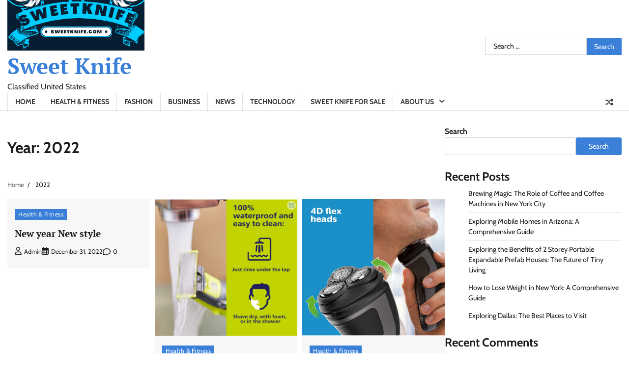

--- FILE ---
content_type: text/html; charset=UTF-8
request_url: https://sweetknife.com/2022/
body_size: 14908
content:
<!doctype html>
<html lang="en-US">
<head>
	<meta charset="UTF-8">
	<meta name="viewport" content="width=device-width, initial-scale=1">
	<link rel="profile" href="https://gmpg.org/xfn/11">

	    <style>
        #wpadminbar #wp-admin-bar-vtrts_free_top_button .ab-icon:before {
            content: "\f185";
            color: #1DAE22;
            top: 3px;
        }
    </style>
    <style>
#wpadminbar #wp-admin-bar-wsm_free_top_button .ab-icon:before {
	content: "\f239";
	color: #FF9800;
	top: 3px;
}
</style><meta name='robots' content='noindex, follow' />
	<style>img:is([sizes="auto" i], [sizes^="auto," i]) { contain-intrinsic-size: 3000px 1500px }</style>
	
	<!-- This site is optimized with the Yoast SEO plugin v23.9 - https://yoast.com/wordpress/plugins/seo/ -->
	<title>2022 - Sweet Knife</title>
	<meta property="og:locale" content="en_US" />
	<meta property="og:type" content="website" />
	<meta property="og:title" content="2022 - Sweet Knife" />
	<meta property="og:url" content="https://sweetknife.com/2022/" />
	<meta property="og:site_name" content="Sweet Knife" />
	<meta name="twitter:card" content="summary_large_image" />
	<script type="application/ld+json" class="yoast-schema-graph">{"@context":"https://schema.org","@graph":[{"@type":"CollectionPage","@id":"https://sweetknife.com/2022/","url":"https://sweetknife.com/2022/","name":"2022 - Sweet Knife","isPartOf":{"@id":"https://sweetknife.com/#website"},"breadcrumb":{"@id":"https://sweetknife.com/2022/#breadcrumb"},"inLanguage":"en-US"},{"@type":"BreadcrumbList","@id":"https://sweetknife.com/2022/#breadcrumb","itemListElement":[{"@type":"ListItem","position":1,"name":"Home","item":"https://sweetknife.com/"},{"@type":"ListItem","position":2,"name":"Archives for 2022"}]},{"@type":"WebSite","@id":"https://sweetknife.com/#website","url":"https://sweetknife.com/","name":"Sweet Knife","description":"Classified United States","publisher":{"@id":"https://sweetknife.com/#organization"},"potentialAction":[{"@type":"SearchAction","target":{"@type":"EntryPoint","urlTemplate":"https://sweetknife.com/?s={search_term_string}"},"query-input":{"@type":"PropertyValueSpecification","valueRequired":true,"valueName":"search_term_string"}}],"inLanguage":"en-US"},{"@type":"Organization","@id":"https://sweetknife.com/#organization","name":"Sweet Knife","url":"https://sweetknife.com/","logo":{"@type":"ImageObject","inLanguage":"en-US","@id":"https://sweetknife.com/#/schema/logo/image/","url":"https://sweetknife.com/wp-content/uploads/2022/12/cropped-Sweetk-1.png","contentUrl":"https://sweetknife.com/wp-content/uploads/2022/12/cropped-Sweetk-1.png","width":279,"height":103,"caption":"Sweet Knife"},"image":{"@id":"https://sweetknife.com/#/schema/logo/image/"}}]}</script>
	<!-- / Yoast SEO plugin. -->


<link rel="alternate" type="application/rss+xml" title="Sweet Knife &raquo; Feed" href="https://sweetknife.com/feed/" />
<link rel="alternate" type="application/rss+xml" title="Sweet Knife &raquo; Comments Feed" href="https://sweetknife.com/comments/feed/" />
<script>
window._wpemojiSettings = {"baseUrl":"https:\/\/s.w.org\/images\/core\/emoji\/15.0.3\/72x72\/","ext":".png","svgUrl":"https:\/\/s.w.org\/images\/core\/emoji\/15.0.3\/svg\/","svgExt":".svg","source":{"concatemoji":"https:\/\/sweetknife.com\/wp-includes\/js\/wp-emoji-release.min.js?ver=6.7.1"}};
/*! This file is auto-generated */
!function(i,n){var o,s,e;function c(e){try{var t={supportTests:e,timestamp:(new Date).valueOf()};sessionStorage.setItem(o,JSON.stringify(t))}catch(e){}}function p(e,t,n){e.clearRect(0,0,e.canvas.width,e.canvas.height),e.fillText(t,0,0);var t=new Uint32Array(e.getImageData(0,0,e.canvas.width,e.canvas.height).data),r=(e.clearRect(0,0,e.canvas.width,e.canvas.height),e.fillText(n,0,0),new Uint32Array(e.getImageData(0,0,e.canvas.width,e.canvas.height).data));return t.every(function(e,t){return e===r[t]})}function u(e,t,n){switch(t){case"flag":return n(e,"\ud83c\udff3\ufe0f\u200d\u26a7\ufe0f","\ud83c\udff3\ufe0f\u200b\u26a7\ufe0f")?!1:!n(e,"\ud83c\uddfa\ud83c\uddf3","\ud83c\uddfa\u200b\ud83c\uddf3")&&!n(e,"\ud83c\udff4\udb40\udc67\udb40\udc62\udb40\udc65\udb40\udc6e\udb40\udc67\udb40\udc7f","\ud83c\udff4\u200b\udb40\udc67\u200b\udb40\udc62\u200b\udb40\udc65\u200b\udb40\udc6e\u200b\udb40\udc67\u200b\udb40\udc7f");case"emoji":return!n(e,"\ud83d\udc26\u200d\u2b1b","\ud83d\udc26\u200b\u2b1b")}return!1}function f(e,t,n){var r="undefined"!=typeof WorkerGlobalScope&&self instanceof WorkerGlobalScope?new OffscreenCanvas(300,150):i.createElement("canvas"),a=r.getContext("2d",{willReadFrequently:!0}),o=(a.textBaseline="top",a.font="600 32px Arial",{});return e.forEach(function(e){o[e]=t(a,e,n)}),o}function t(e){var t=i.createElement("script");t.src=e,t.defer=!0,i.head.appendChild(t)}"undefined"!=typeof Promise&&(o="wpEmojiSettingsSupports",s=["flag","emoji"],n.supports={everything:!0,everythingExceptFlag:!0},e=new Promise(function(e){i.addEventListener("DOMContentLoaded",e,{once:!0})}),new Promise(function(t){var n=function(){try{var e=JSON.parse(sessionStorage.getItem(o));if("object"==typeof e&&"number"==typeof e.timestamp&&(new Date).valueOf()<e.timestamp+604800&&"object"==typeof e.supportTests)return e.supportTests}catch(e){}return null}();if(!n){if("undefined"!=typeof Worker&&"undefined"!=typeof OffscreenCanvas&&"undefined"!=typeof URL&&URL.createObjectURL&&"undefined"!=typeof Blob)try{var e="postMessage("+f.toString()+"("+[JSON.stringify(s),u.toString(),p.toString()].join(",")+"));",r=new Blob([e],{type:"text/javascript"}),a=new Worker(URL.createObjectURL(r),{name:"wpTestEmojiSupports"});return void(a.onmessage=function(e){c(n=e.data),a.terminate(),t(n)})}catch(e){}c(n=f(s,u,p))}t(n)}).then(function(e){for(var t in e)n.supports[t]=e[t],n.supports.everything=n.supports.everything&&n.supports[t],"flag"!==t&&(n.supports.everythingExceptFlag=n.supports.everythingExceptFlag&&n.supports[t]);n.supports.everythingExceptFlag=n.supports.everythingExceptFlag&&!n.supports.flag,n.DOMReady=!1,n.readyCallback=function(){n.DOMReady=!0}}).then(function(){return e}).then(function(){var e;n.supports.everything||(n.readyCallback(),(e=n.source||{}).concatemoji?t(e.concatemoji):e.wpemoji&&e.twemoji&&(t(e.twemoji),t(e.wpemoji)))}))}((window,document),window._wpemojiSettings);
</script>

<style id='wp-emoji-styles-inline-css'>

	img.wp-smiley, img.emoji {
		display: inline !important;
		border: none !important;
		box-shadow: none !important;
		height: 1em !important;
		width: 1em !important;
		margin: 0 0.07em !important;
		vertical-align: -0.1em !important;
		background: none !important;
		padding: 0 !important;
	}
</style>
<link rel='stylesheet' id='wp-block-library-css' href='https://sweetknife.com/wp-includes/css/dist/block-library/style.min.css?ver=6.7.1' media='all' />
<style id='wp-block-library-theme-inline-css'>
.wp-block-audio :where(figcaption){color:#555;font-size:13px;text-align:center}.is-dark-theme .wp-block-audio :where(figcaption){color:#ffffffa6}.wp-block-audio{margin:0 0 1em}.wp-block-code{border:1px solid #ccc;border-radius:4px;font-family:Menlo,Consolas,monaco,monospace;padding:.8em 1em}.wp-block-embed :where(figcaption){color:#555;font-size:13px;text-align:center}.is-dark-theme .wp-block-embed :where(figcaption){color:#ffffffa6}.wp-block-embed{margin:0 0 1em}.blocks-gallery-caption{color:#555;font-size:13px;text-align:center}.is-dark-theme .blocks-gallery-caption{color:#ffffffa6}:root :where(.wp-block-image figcaption){color:#555;font-size:13px;text-align:center}.is-dark-theme :root :where(.wp-block-image figcaption){color:#ffffffa6}.wp-block-image{margin:0 0 1em}.wp-block-pullquote{border-bottom:4px solid;border-top:4px solid;color:currentColor;margin-bottom:1.75em}.wp-block-pullquote cite,.wp-block-pullquote footer,.wp-block-pullquote__citation{color:currentColor;font-size:.8125em;font-style:normal;text-transform:uppercase}.wp-block-quote{border-left:.25em solid;margin:0 0 1.75em;padding-left:1em}.wp-block-quote cite,.wp-block-quote footer{color:currentColor;font-size:.8125em;font-style:normal;position:relative}.wp-block-quote:where(.has-text-align-right){border-left:none;border-right:.25em solid;padding-left:0;padding-right:1em}.wp-block-quote:where(.has-text-align-center){border:none;padding-left:0}.wp-block-quote.is-large,.wp-block-quote.is-style-large,.wp-block-quote:where(.is-style-plain){border:none}.wp-block-search .wp-block-search__label{font-weight:700}.wp-block-search__button{border:1px solid #ccc;padding:.375em .625em}:where(.wp-block-group.has-background){padding:1.25em 2.375em}.wp-block-separator.has-css-opacity{opacity:.4}.wp-block-separator{border:none;border-bottom:2px solid;margin-left:auto;margin-right:auto}.wp-block-separator.has-alpha-channel-opacity{opacity:1}.wp-block-separator:not(.is-style-wide):not(.is-style-dots){width:100px}.wp-block-separator.has-background:not(.is-style-dots){border-bottom:none;height:1px}.wp-block-separator.has-background:not(.is-style-wide):not(.is-style-dots){height:2px}.wp-block-table{margin:0 0 1em}.wp-block-table td,.wp-block-table th{word-break:normal}.wp-block-table :where(figcaption){color:#555;font-size:13px;text-align:center}.is-dark-theme .wp-block-table :where(figcaption){color:#ffffffa6}.wp-block-video :where(figcaption){color:#555;font-size:13px;text-align:center}.is-dark-theme .wp-block-video :where(figcaption){color:#ffffffa6}.wp-block-video{margin:0 0 1em}:root :where(.wp-block-template-part.has-background){margin-bottom:0;margin-top:0;padding:1.25em 2.375em}
</style>
<link rel='stylesheet' id='hostinger-affiliate-plugin-block-frontend-css' href='https://sweetknife.com/wp-content/plugins/hostinger-affiliate-plugin/assets/dist/frontend.css?ver=1753181696' media='all' />
<style id='classic-theme-styles-inline-css'>
/*! This file is auto-generated */
.wp-block-button__link{color:#fff;background-color:#32373c;border-radius:9999px;box-shadow:none;text-decoration:none;padding:calc(.667em + 2px) calc(1.333em + 2px);font-size:1.125em}.wp-block-file__button{background:#32373c;color:#fff;text-decoration:none}
</style>
<style id='global-styles-inline-css'>
:root{--wp--preset--aspect-ratio--square: 1;--wp--preset--aspect-ratio--4-3: 4/3;--wp--preset--aspect-ratio--3-4: 3/4;--wp--preset--aspect-ratio--3-2: 3/2;--wp--preset--aspect-ratio--2-3: 2/3;--wp--preset--aspect-ratio--16-9: 16/9;--wp--preset--aspect-ratio--9-16: 9/16;--wp--preset--color--black: #000000;--wp--preset--color--cyan-bluish-gray: #abb8c3;--wp--preset--color--white: #ffffff;--wp--preset--color--pale-pink: #f78da7;--wp--preset--color--vivid-red: #cf2e2e;--wp--preset--color--luminous-vivid-orange: #ff6900;--wp--preset--color--luminous-vivid-amber: #fcb900;--wp--preset--color--light-green-cyan: #7bdcb5;--wp--preset--color--vivid-green-cyan: #00d084;--wp--preset--color--pale-cyan-blue: #8ed1fc;--wp--preset--color--vivid-cyan-blue: #0693e3;--wp--preset--color--vivid-purple: #9b51e0;--wp--preset--gradient--vivid-cyan-blue-to-vivid-purple: linear-gradient(135deg,rgba(6,147,227,1) 0%,rgb(155,81,224) 100%);--wp--preset--gradient--light-green-cyan-to-vivid-green-cyan: linear-gradient(135deg,rgb(122,220,180) 0%,rgb(0,208,130) 100%);--wp--preset--gradient--luminous-vivid-amber-to-luminous-vivid-orange: linear-gradient(135deg,rgba(252,185,0,1) 0%,rgba(255,105,0,1) 100%);--wp--preset--gradient--luminous-vivid-orange-to-vivid-red: linear-gradient(135deg,rgba(255,105,0,1) 0%,rgb(207,46,46) 100%);--wp--preset--gradient--very-light-gray-to-cyan-bluish-gray: linear-gradient(135deg,rgb(238,238,238) 0%,rgb(169,184,195) 100%);--wp--preset--gradient--cool-to-warm-spectrum: linear-gradient(135deg,rgb(74,234,220) 0%,rgb(151,120,209) 20%,rgb(207,42,186) 40%,rgb(238,44,130) 60%,rgb(251,105,98) 80%,rgb(254,248,76) 100%);--wp--preset--gradient--blush-light-purple: linear-gradient(135deg,rgb(255,206,236) 0%,rgb(152,150,240) 100%);--wp--preset--gradient--blush-bordeaux: linear-gradient(135deg,rgb(254,205,165) 0%,rgb(254,45,45) 50%,rgb(107,0,62) 100%);--wp--preset--gradient--luminous-dusk: linear-gradient(135deg,rgb(255,203,112) 0%,rgb(199,81,192) 50%,rgb(65,88,208) 100%);--wp--preset--gradient--pale-ocean: linear-gradient(135deg,rgb(255,245,203) 0%,rgb(182,227,212) 50%,rgb(51,167,181) 100%);--wp--preset--gradient--electric-grass: linear-gradient(135deg,rgb(202,248,128) 0%,rgb(113,206,126) 100%);--wp--preset--gradient--midnight: linear-gradient(135deg,rgb(2,3,129) 0%,rgb(40,116,252) 100%);--wp--preset--font-size--small: 12px;--wp--preset--font-size--medium: 20px;--wp--preset--font-size--large: 36px;--wp--preset--font-size--x-large: 42px;--wp--preset--font-size--regular: 16px;--wp--preset--font-size--larger: 36px;--wp--preset--font-size--huge: 48px;--wp--preset--spacing--20: 0.44rem;--wp--preset--spacing--30: 0.67rem;--wp--preset--spacing--40: 1rem;--wp--preset--spacing--50: 1.5rem;--wp--preset--spacing--60: 2.25rem;--wp--preset--spacing--70: 3.38rem;--wp--preset--spacing--80: 5.06rem;--wp--preset--shadow--natural: 6px 6px 9px rgba(0, 0, 0, 0.2);--wp--preset--shadow--deep: 12px 12px 50px rgba(0, 0, 0, 0.4);--wp--preset--shadow--sharp: 6px 6px 0px rgba(0, 0, 0, 0.2);--wp--preset--shadow--outlined: 6px 6px 0px -3px rgba(255, 255, 255, 1), 6px 6px rgba(0, 0, 0, 1);--wp--preset--shadow--crisp: 6px 6px 0px rgba(0, 0, 0, 1);}:where(.is-layout-flex){gap: 0.5em;}:where(.is-layout-grid){gap: 0.5em;}body .is-layout-flex{display: flex;}.is-layout-flex{flex-wrap: wrap;align-items: center;}.is-layout-flex > :is(*, div){margin: 0;}body .is-layout-grid{display: grid;}.is-layout-grid > :is(*, div){margin: 0;}:where(.wp-block-columns.is-layout-flex){gap: 2em;}:where(.wp-block-columns.is-layout-grid){gap: 2em;}:where(.wp-block-post-template.is-layout-flex){gap: 1.25em;}:where(.wp-block-post-template.is-layout-grid){gap: 1.25em;}.has-black-color{color: var(--wp--preset--color--black) !important;}.has-cyan-bluish-gray-color{color: var(--wp--preset--color--cyan-bluish-gray) !important;}.has-white-color{color: var(--wp--preset--color--white) !important;}.has-pale-pink-color{color: var(--wp--preset--color--pale-pink) !important;}.has-vivid-red-color{color: var(--wp--preset--color--vivid-red) !important;}.has-luminous-vivid-orange-color{color: var(--wp--preset--color--luminous-vivid-orange) !important;}.has-luminous-vivid-amber-color{color: var(--wp--preset--color--luminous-vivid-amber) !important;}.has-light-green-cyan-color{color: var(--wp--preset--color--light-green-cyan) !important;}.has-vivid-green-cyan-color{color: var(--wp--preset--color--vivid-green-cyan) !important;}.has-pale-cyan-blue-color{color: var(--wp--preset--color--pale-cyan-blue) !important;}.has-vivid-cyan-blue-color{color: var(--wp--preset--color--vivid-cyan-blue) !important;}.has-vivid-purple-color{color: var(--wp--preset--color--vivid-purple) !important;}.has-black-background-color{background-color: var(--wp--preset--color--black) !important;}.has-cyan-bluish-gray-background-color{background-color: var(--wp--preset--color--cyan-bluish-gray) !important;}.has-white-background-color{background-color: var(--wp--preset--color--white) !important;}.has-pale-pink-background-color{background-color: var(--wp--preset--color--pale-pink) !important;}.has-vivid-red-background-color{background-color: var(--wp--preset--color--vivid-red) !important;}.has-luminous-vivid-orange-background-color{background-color: var(--wp--preset--color--luminous-vivid-orange) !important;}.has-luminous-vivid-amber-background-color{background-color: var(--wp--preset--color--luminous-vivid-amber) !important;}.has-light-green-cyan-background-color{background-color: var(--wp--preset--color--light-green-cyan) !important;}.has-vivid-green-cyan-background-color{background-color: var(--wp--preset--color--vivid-green-cyan) !important;}.has-pale-cyan-blue-background-color{background-color: var(--wp--preset--color--pale-cyan-blue) !important;}.has-vivid-cyan-blue-background-color{background-color: var(--wp--preset--color--vivid-cyan-blue) !important;}.has-vivid-purple-background-color{background-color: var(--wp--preset--color--vivid-purple) !important;}.has-black-border-color{border-color: var(--wp--preset--color--black) !important;}.has-cyan-bluish-gray-border-color{border-color: var(--wp--preset--color--cyan-bluish-gray) !important;}.has-white-border-color{border-color: var(--wp--preset--color--white) !important;}.has-pale-pink-border-color{border-color: var(--wp--preset--color--pale-pink) !important;}.has-vivid-red-border-color{border-color: var(--wp--preset--color--vivid-red) !important;}.has-luminous-vivid-orange-border-color{border-color: var(--wp--preset--color--luminous-vivid-orange) !important;}.has-luminous-vivid-amber-border-color{border-color: var(--wp--preset--color--luminous-vivid-amber) !important;}.has-light-green-cyan-border-color{border-color: var(--wp--preset--color--light-green-cyan) !important;}.has-vivid-green-cyan-border-color{border-color: var(--wp--preset--color--vivid-green-cyan) !important;}.has-pale-cyan-blue-border-color{border-color: var(--wp--preset--color--pale-cyan-blue) !important;}.has-vivid-cyan-blue-border-color{border-color: var(--wp--preset--color--vivid-cyan-blue) !important;}.has-vivid-purple-border-color{border-color: var(--wp--preset--color--vivid-purple) !important;}.has-vivid-cyan-blue-to-vivid-purple-gradient-background{background: var(--wp--preset--gradient--vivid-cyan-blue-to-vivid-purple) !important;}.has-light-green-cyan-to-vivid-green-cyan-gradient-background{background: var(--wp--preset--gradient--light-green-cyan-to-vivid-green-cyan) !important;}.has-luminous-vivid-amber-to-luminous-vivid-orange-gradient-background{background: var(--wp--preset--gradient--luminous-vivid-amber-to-luminous-vivid-orange) !important;}.has-luminous-vivid-orange-to-vivid-red-gradient-background{background: var(--wp--preset--gradient--luminous-vivid-orange-to-vivid-red) !important;}.has-very-light-gray-to-cyan-bluish-gray-gradient-background{background: var(--wp--preset--gradient--very-light-gray-to-cyan-bluish-gray) !important;}.has-cool-to-warm-spectrum-gradient-background{background: var(--wp--preset--gradient--cool-to-warm-spectrum) !important;}.has-blush-light-purple-gradient-background{background: var(--wp--preset--gradient--blush-light-purple) !important;}.has-blush-bordeaux-gradient-background{background: var(--wp--preset--gradient--blush-bordeaux) !important;}.has-luminous-dusk-gradient-background{background: var(--wp--preset--gradient--luminous-dusk) !important;}.has-pale-ocean-gradient-background{background: var(--wp--preset--gradient--pale-ocean) !important;}.has-electric-grass-gradient-background{background: var(--wp--preset--gradient--electric-grass) !important;}.has-midnight-gradient-background{background: var(--wp--preset--gradient--midnight) !important;}.has-small-font-size{font-size: var(--wp--preset--font-size--small) !important;}.has-medium-font-size{font-size: var(--wp--preset--font-size--medium) !important;}.has-large-font-size{font-size: var(--wp--preset--font-size--large) !important;}.has-x-large-font-size{font-size: var(--wp--preset--font-size--x-large) !important;}
:where(.wp-block-post-template.is-layout-flex){gap: 1.25em;}:where(.wp-block-post-template.is-layout-grid){gap: 1.25em;}
:where(.wp-block-columns.is-layout-flex){gap: 2em;}:where(.wp-block-columns.is-layout-grid){gap: 2em;}
:root :where(.wp-block-pullquote){font-size: 1.5em;line-height: 1.6;}
</style>
<link rel='stylesheet' id='wsm-style-css' href='https://sweetknife.com/wp-content/plugins/wp-stats-manager/css/style.css?ver=1.2' media='all' />
<link rel='stylesheet' id='fact-news-fonts-css' href='https://sweetknife.com/wp-content/fonts/7e711f63f06e44b8013d1cd7c00a64b7.css' media='all' />
<link rel='stylesheet' id='fact-news-slick-style-css' href='https://sweetknife.com/wp-content/themes/fact-news/assets/css/slick.min.css?ver=1.8.0' media='all' />
<link rel='stylesheet' id='fact-news-fontawesome-style-css' href='https://sweetknife.com/wp-content/themes/fact-news/assets/css/fontawesome.min.css?ver=1.8.0' media='all' />
<link rel='stylesheet' id='fact-news-blocks-style-css' href='https://sweetknife.com/wp-content/themes/fact-news/assets/css/blocks.min.css?ver=6.7.1' media='all' />
<link rel='stylesheet' id='fact-news-style-css' href='https://sweetknife.com/wp-content/themes/fact-news/style.css?ver=1.1.0' media='all' />
<link rel='stylesheet' id='valid-news-style-css' href='https://sweetknife.com/wp-content/themes/valid-news/style.css?ver=1.0.1' media='all' />
<link rel='stylesheet' id='fact-news-endless-river-style-css' href='https://sweetknife.com/wp-content/themes/fact-news/assets/css/endless-river.min.css?ver=1.8.0' media='all' />
<script id="ahc_front_js-js-extra">
var ahc_ajax_front = {"ajax_url":"https:\/\/sweetknife.com\/wp-admin\/admin-ajax.php","page_id":"Year: <span>2022<\/span>","page_title":"","post_type":""};
</script>
<script src="https://sweetknife.com/wp-content/plugins/visitors-traffic-real-time-statistics/js/front.js?ver=6.7.1" id="ahc_front_js-js"></script>
<script src="https://sweetknife.com/wp-includes/js/jquery/jquery.min.js?ver=3.7.1" id="jquery-core-js"></script>
<script src="https://sweetknife.com/wp-includes/js/jquery/jquery-migrate.min.js?ver=3.4.1" id="jquery-migrate-js"></script>
<script src="https://sweetknife.com/wp-content/themes/fact-news/assets/js/custom.min.js?ver=1.1.0" id="fact-news-custom-script-js"></script>
<script src="https://sweetknife.com/wp-content/themes/valid-news/assets/js/custom.min.js?ver=1" id="valid-news-custom-script-js"></script>
<link rel="https://api.w.org/" href="https://sweetknife.com/wp-json/" /><link rel="EditURI" type="application/rsd+xml" title="RSD" href="https://sweetknife.com/xmlrpc.php?rsd" />
<meta name="generator" content="WordPress 6.7.1" />
		<script>
			var jabvfcr = {
				selector: "DIV.site-info.walkerwp-grid-12",
				manipulation: "html",
				html: 'Copyright@sweetknife.com 2014-2023'
			};
		</script>
			   
    <!-- Wordpress Stats Manager -->
    <script type="text/javascript">
          var _wsm = _wsm || [];
           _wsm.push(['trackPageView']);
           _wsm.push(['enableLinkTracking']);
           _wsm.push(['enableHeartBeatTimer']);
          (function() {
            var u="https://sweetknife.com/wp-content/plugins/wp-stats-manager/";
            _wsm.push(['setUrlReferrer', ""]);
            _wsm.push(['setTrackerUrl',"https://sweetknife.com/?wmcAction=wmcTrack"]);
            _wsm.push(['setSiteId', "1"]);
            _wsm.push(['setPageId', "0"]);
            _wsm.push(['setWpUserId', "0"]);           
            var d=document, g=d.createElement('script'), s=d.getElementsByTagName('script')[0];
            g.type='text/javascript'; g.async=true; g.defer=true; g.src=u+'js/wsm_new.js'; s.parentNode.insertBefore(g,s);
          })();
    </script>
    <!-- End Wordpress Stats Manager Code -->
      	<style type="text/css">

		/* Site title */
		.site-title a{
		color: #3a7fd8;
		}
		/* End Site title */

	</style>
	
<style type="text/css" id="breadcrumb-trail-css">.trail-items li:not(:last-child):after {content: "/";}</style>
	<style type="text/css">

		/* Site title */
		.site-title a{
			color: #3a7fd8;
		}
		/* End Site title */

		/*Typography CSS*/

		
		
		
		
		/*End Typography CSS*/

	</style>

	<link rel="icon" href="https://sweetknife.com/wp-content/uploads/2022/12/Logo-2-150x150.png" sizes="32x32" />
<link rel="icon" href="https://sweetknife.com/wp-content/uploads/2022/12/Logo-2-300x300.png" sizes="192x192" />
<link rel="apple-touch-icon" href="https://sweetknife.com/wp-content/uploads/2022/12/Logo-2-300x300.png" />
<meta name="msapplication-TileImage" content="https://sweetknife.com/wp-content/uploads/2022/12/Logo-2-300x300.png" />
</head>

<body class="archive date wp-custom-logo wp-embed-responsive hfeed right-sidebar fact-news section-header-5 light-mode">
		<div id="page" class="site">
		<a class="skip-link screen-reader-text" href="#primary-content">Skip to content</a>

		<div id="loader">
			<div class="loader-container">
				<div id="preloader">
					<div class="pre-loader-5"></div>
				</div>
			</div>
		</div><!-- #loader -->

		<header id="masthead" class="site-header">

			
			<div class="middle-header " style="background-image: url('')">
				<div class="theme-wrapper">
					<div class="middle-header-wrap">

						<div class="site-branding">
															<div class="site-logo">
									<a href="https://sweetknife.com/" class="custom-logo-link" rel="home"><img width="279" height="103" src="https://sweetknife.com/wp-content/uploads/2022/12/cropped-Sweetk-1.png" class="custom-logo" alt="Sweet Knife" decoding="async" /></a>								</div>
								
								<div class="site-identity">
																		<p class="site-title"><a href="https://sweetknife.com/" rel="home">Sweet Knife</a></p>
																		<p class="site-description">Classified United States</p>
																</div>

												</div><!-- .site-branding -->

					<div class="social-icons">
											</div>
					<div class="middle-search-form">
						<form role="search" method="get" class="search-form" action="https://sweetknife.com/">
				<label>
					<span class="screen-reader-text">Search for:</span>
					<input type="search" class="search-field" placeholder="Search &hellip;" value="" name="s" />
				</label>
				<input type="submit" class="search-submit" value="Search" />
			</form>					</div>
				</div>
			</div>
		</div>
		<div class="header-outer-wrapper">
			<div class="adore-header">
				<div class="theme-wrapper">
					<div class="header-wrapper">

						<div class="header-nav-search">
							<div class="header-navigation">
								<nav id="site-navigation" class="main-navigation">
									<button class="menu-toggle" aria-controls="primary-menu" aria-expanded="false">
										<span></span>
										<span></span>
										<span></span>
									</button>
									<div class="menu-main-menu-container"><ul id="primary-menu" class="menu"><li id="menu-item-159" class="menu-item menu-item-type-custom menu-item-object-custom menu-item-home menu-item-159"><a href="http://sweetknife.com">Home</a></li>
<li id="menu-item-155" class="menu-item menu-item-type-taxonomy menu-item-object-category menu-item-155"><a href="https://sweetknife.com/category/health-fitness/">Health &amp; Fitness</a></li>
<li id="menu-item-294" class="menu-item menu-item-type-taxonomy menu-item-object-category menu-item-294"><a href="https://sweetknife.com/category/fashion/">Fashion</a></li>
<li id="menu-item-279" class="menu-item menu-item-type-taxonomy menu-item-object-category menu-item-279"><a href="https://sweetknife.com/category/business/">Business</a></li>
<li id="menu-item-158" class="menu-item menu-item-type-taxonomy menu-item-object-category menu-item-158"><a href="https://sweetknife.com/category/news/">News</a></li>
<li id="menu-item-517" class="menu-item menu-item-type-taxonomy menu-item-object-category menu-item-517"><a href="https://sweetknife.com/category/technology/">Technology</a></li>
<li id="menu-item-574" class="menu-item menu-item-type-post_type menu-item-object-page menu-item-574"><a href="https://sweetknife.com/sweet-knife-for-sale/">Sweet Knife for sale</a></li>
<li id="menu-item-160" class="menu-item menu-item-type-post_type menu-item-object-page menu-item-has-children menu-item-160"><a href="https://sweetknife.com/about-us/">About Us</a>
<ul class="sub-menu">
	<li id="menu-item-162" class="menu-item menu-item-type-post_type menu-item-object-page menu-item-162"><a href="https://sweetknife.com/privacy-policy/">Privacy Policy</a></li>
	<li id="menu-item-161" class="menu-item menu-item-type-post_type menu-item-object-page menu-item-161"><a href="https://sweetknife.com/disclaimer/">Disclaimer</a></li>
	<li id="menu-item-163" class="menu-item menu-item-type-post_type menu-item-object-page menu-item-163"><a href="https://sweetknife.com/contact-us/">Contact US</a></li>
</ul>
</li>
</ul></div>								</nav><!-- #site-navigation -->
							</div>

							
							<div class="header-end">
								<div class="display-random-post">
																				<a href="https://sweetknife.com/magnificent-coronation-of-king-charles/" title="View Random Post">
												<i class="fas fa-random"></i>
											</a>
																			</div>
								<div class="navigation-search">
									<div class="navigation-search-wrap">
										<a href="#" title="Search" class="navigation-search-icon">
											<i class="fa fa-search"></i>
										</a>
										<div class="navigation-search-form">
											<form role="search" method="get" class="search-form" action="https://sweetknife.com/">
				<label>
					<span class="screen-reader-text">Search for:</span>
					<input type="search" class="search-field" placeholder="Search &hellip;" value="" name="s" />
				</label>
				<input type="submit" class="search-submit" value="Search" />
			</form>										</div>
									</div>
								</div>
							</div>
						</div>
					</div>
				</div>
			</div>
		</div>
	</header><!-- #masthead -->

	<div id="primary-content" class="primary-content">

		
			<div id="content" class="site-content theme-wrapper">
				<div class="theme-wrap">

				
<main id="primary" class="site-main">

	
		<header class="page-header">
			<h1 class="page-title">Year: <span>2022</span></h1>		</header><!-- .page-header -->
					<div id="breadcrumb-list">
				<nav role="navigation" aria-label="Breadcrumbs" class="breadcrumb-trail breadcrumbs" itemprop="breadcrumb"><ul class="trail-items" itemscope itemtype="http://schema.org/BreadcrumbList"><meta name="numberOfItems" content="2" /><meta name="itemListOrder" content="Ascending" /><li itemprop="itemListElement" itemscope itemtype="http://schema.org/ListItem" class="trail-item trail-begin"><a href="https://sweetknife.com/" rel="home" itemprop="item"><span itemprop="name">Home</span></a><meta itemprop="position" content="1" /></li><li itemprop="itemListElement" itemscope itemtype="http://schema.org/ListItem" class="trail-item trail-end"><span itemprop="item"><span itemprop="name">2022</span></span><meta itemprop="position" content="2" /></li></ul></nav>			</div><!-- #breadcrumb-list -->
		
		
		<div class="theme-archive-layout grid-layout grid-column-3">

			
<article id="post-182" class="post-182 post type-post status-publish format-standard hentry category-health-fitness">
	<div class="post-item post-grid">
		<div class="post-item-image">
					</div>
		<div class="post-item-content">
							<div class="entry-cat">
					<ul class="post-categories">
	<li><a href="https://sweetknife.com/category/health-fitness/" rel="category tag">Health &amp; Fitness</a></li></ul>				</div>
						<h2 class="entry-title"><a href="https://sweetknife.com/new-year-new-style/" rel="bookmark">New year New style</a></h2>				<ul class="entry-meta">
											<li class="post-author"> <a href="https://sweetknife.com/author/admin/"><span class="far fa-user"></span>admin</a></li>
																<li class="post-date"> <span class="far fa-calendar-alt"></span>December 31, 2022</li>
										<li class="post-comment"> <span class="far fa-comment"></span>0</li>
				</ul>
						<div class="post-content">
							</div><!-- post-content -->
		</div>
	</div>
</article><!-- #post-182 -->

<article id="post-126" class="post-126 post type-post status-publish format-standard has-post-thumbnail hentry category-health-fitness category-united-states-of-america">
	<div class="post-item post-grid">
		<div class="post-item-image">
			
			<a class="post-thumbnail" href="https://sweetknife.com/philips-norelco-oneblade/" aria-hidden="true" tabindex="-1">
				<img width="635" height="610" src="https://sweetknife.com/wp-content/uploads/2022/12/philips-norelco-24-.png" class="attachment-post-thumbnail size-post-thumbnail wp-post-image" alt="Philips norelco oneblade" decoding="async" fetchpriority="high" srcset="https://sweetknife.com/wp-content/uploads/2022/12/philips-norelco-24-.png 635w, https://sweetknife.com/wp-content/uploads/2022/12/philips-norelco-24--300x288.png 300w" sizes="(max-width: 635px) 100vw, 635px" />			</a>

					</div>
		<div class="post-item-content">
							<div class="entry-cat">
					<ul class="post-categories">
	<li><a href="https://sweetknife.com/category/health-fitness/" rel="category tag">Health &amp; Fitness</a></li>
	<li><a href="https://sweetknife.com/category/united-states-of-america/" rel="category tag">United States of America</a></li></ul>				</div>
						<h2 class="entry-title"><a href="https://sweetknife.com/philips-norelco-oneblade/" rel="bookmark">Philips norelco oneblade</a></h2>				<ul class="entry-meta">
											<li class="post-author"> <a href="https://sweetknife.com/author/admin/"><span class="far fa-user"></span>admin</a></li>
																<li class="post-date"> <span class="far fa-calendar-alt"></span>December 12, 2022</li>
										<li class="post-comment"> <span class="far fa-comment"></span>0</li>
				</ul>
						<div class="post-content">
				<p>Philips norelco oneblade Philips OneBlade is the electric trimmer and shaver you need in your life. It&#8217;s rechargeable, so you can take it anywhere—it even [&hellip;]</p>
			</div><!-- post-content -->
		</div>
	</div>
</article><!-- #post-126 -->

<article id="post-114" class="post-114 post type-post status-publish format-standard has-post-thumbnail hentry category-health-fitness">
	<div class="post-item post-grid">
		<div class="post-item-image">
			
			<a class="post-thumbnail" href="https://sweetknife.com/philips-norelco/" aria-hidden="true" tabindex="-1">
				<img width="463" height="444" src="https://sweetknife.com/wp-content/uploads/2022/12/Philips-Norelco-2.png" class="attachment-post-thumbnail size-post-thumbnail wp-post-image" alt="Philips norelco" decoding="async" srcset="https://sweetknife.com/wp-content/uploads/2022/12/Philips-Norelco-2.png 463w, https://sweetknife.com/wp-content/uploads/2022/12/Philips-Norelco-2-300x288.png 300w" sizes="(max-width: 463px) 100vw, 463px" />			</a>

					</div>
		<div class="post-item-content">
							<div class="entry-cat">
					<ul class="post-categories">
	<li><a href="https://sweetknife.com/category/health-fitness/" rel="category tag">Health &amp; Fitness</a></li></ul>				</div>
						<h2 class="entry-title"><a href="https://sweetknife.com/philips-norelco/" rel="bookmark">Philips norelco</a></h2>				<ul class="entry-meta">
											<li class="post-author"> <a href="https://sweetknife.com/author/admin/"><span class="far fa-user"></span>admin</a></li>
																<li class="post-date"> <span class="far fa-calendar-alt"></span>December 12, 2022</li>
										<li class="post-comment"> <span class="far fa-comment"></span>0</li>
				</ul>
						<div class="post-content">
				<p>Philips norelco Introducing the Philips Norelco Shaver 2300 Rechargeable Electric Shaver! This compact and lightweight shaver is perfect for those who want to drastically reduce [&hellip;]</p>
			</div><!-- post-content -->
		</div>
	</div>
</article><!-- #post-114 -->

<article id="post-111" class="post-111 post type-post status-publish format-standard has-post-thumbnail hentry category-kitchen">
	<div class="post-item post-grid">
		<div class="post-item-image">
			
			<a class="post-thumbnail" href="https://sweetknife.com/best-pressure-cooker-air-fryer/" aria-hidden="true" tabindex="-1">
				<img width="836" height="446" src="https://sweetknife.com/wp-content/uploads/2022/12/image_2022-12-12_213541838.png" class="attachment-post-thumbnail size-post-thumbnail wp-post-image" alt="Best Pressure Cooker Air Fryer" decoding="async" srcset="https://sweetknife.com/wp-content/uploads/2022/12/image_2022-12-12_213541838.png 836w, https://sweetknife.com/wp-content/uploads/2022/12/image_2022-12-12_213541838-300x160.png 300w, https://sweetknife.com/wp-content/uploads/2022/12/image_2022-12-12_213541838-768x410.png 768w" sizes="(max-width: 836px) 100vw, 836px" />			</a>

					</div>
		<div class="post-item-content">
							<div class="entry-cat">
					<ul class="post-categories">
	<li><a href="https://sweetknife.com/category/kitchen/" rel="category tag">Kitchen</a></li></ul>				</div>
						<h2 class="entry-title"><a href="https://sweetknife.com/best-pressure-cooker-air-fryer/" rel="bookmark">Best Pressure Cooker Air Fryer</a></h2>				<ul class="entry-meta">
											<li class="post-author"> <a href="https://sweetknife.com/author/admin/"><span class="far fa-user"></span>admin</a></li>
																<li class="post-date"> <span class="far fa-calendar-alt"></span>December 12, 2022</li>
										<li class="post-comment"> <span class="far fa-comment"></span>0</li>
				</ul>
						<div class="post-content">
				<p>This best pressure cooker air fryer is perfect for making pressure cooker paella, pressure cooker chicken thighs, pressure cooker veal, pressure cooker steak, pressure cooker [&hellip;]</p>
			</div><!-- post-content -->
		</div>
	</div>
</article><!-- #post-111 -->

<article id="post-104" class="post-104 post type-post status-publish format-standard has-post-thumbnail hentry category-health-fitness category-kitchen">
	<div class="post-item post-grid">
		<div class="post-item-image">
			
			<a class="post-thumbnail" href="https://sweetknife.com/comfee-pressure-cooker/" aria-hidden="true" tabindex="-1">
				<img width="432" height="440" src="https://sweetknife.com/wp-content/uploads/2022/12/image_2022-12-12_211203465.png" class="attachment-post-thumbnail size-post-thumbnail wp-post-image" alt="COMFEE&#8217; Pressure Cooker" decoding="async" loading="lazy" srcset="https://sweetknife.com/wp-content/uploads/2022/12/image_2022-12-12_211203465.png 432w, https://sweetknife.com/wp-content/uploads/2022/12/image_2022-12-12_211203465-295x300.png 295w" sizes="auto, (max-width: 432px) 100vw, 432px" />			</a>

					</div>
		<div class="post-item-content">
							<div class="entry-cat">
					<ul class="post-categories">
	<li><a href="https://sweetknife.com/category/health-fitness/" rel="category tag">Health &amp; Fitness</a></li>
	<li><a href="https://sweetknife.com/category/kitchen/" rel="category tag">Kitchen</a></li></ul>				</div>
						<h2 class="entry-title"><a href="https://sweetknife.com/comfee-pressure-cooker/" rel="bookmark">COMFEE&#8217; Pressure Cooker</a></h2>				<ul class="entry-meta">
											<li class="post-author"> <a href="https://sweetknife.com/author/admin/"><span class="far fa-user"></span>admin</a></li>
																<li class="post-date"> <span class="far fa-calendar-alt"></span>December 12, 2022</li>
										<li class="post-comment"> <span class="far fa-comment"></span>0</li>
				</ul>
						<div class="post-content">
				<p>COMFEE&#8217; COMFEE&#8217; is the perfect rice cooker  for those who love to cook delicious, nutritious meals. This 6-in-1 cooking set comes with a slow-cooker, steamer, [&hellip;]</p>
			</div><!-- post-content -->
		</div>
	</div>
</article><!-- #post-104 -->

<article id="post-95" class="post-95 post type-post status-publish format-standard has-post-thumbnail hentry category-health-fitness category-kitchen">
	<div class="post-item post-grid">
		<div class="post-item-image">
			
			<a class="post-thumbnail" href="https://sweetknife.com/comfee-rice-cooker/" aria-hidden="true" tabindex="-1">
				<img width="437" height="441" src="https://sweetknife.com/wp-content/uploads/2022/12/Comfee.png" class="attachment-post-thumbnail size-post-thumbnail wp-post-image" alt="COMFEE&#8217; Rice Cooker" decoding="async" loading="lazy" srcset="https://sweetknife.com/wp-content/uploads/2022/12/Comfee.png 437w, https://sweetknife.com/wp-content/uploads/2022/12/Comfee-297x300.png 297w, https://sweetknife.com/wp-content/uploads/2022/12/Comfee-150x150.png 150w" sizes="auto, (max-width: 437px) 100vw, 437px" />			</a>

					</div>
		<div class="post-item-content">
							<div class="entry-cat">
					<ul class="post-categories">
	<li><a href="https://sweetknife.com/category/health-fitness/" rel="category tag">Health &amp; Fitness</a></li>
	<li><a href="https://sweetknife.com/category/kitchen/" rel="category tag">Kitchen</a></li></ul>				</div>
						<h2 class="entry-title"><a href="https://sweetknife.com/comfee-rice-cooker/" rel="bookmark">COMFEE&#8217; Rice Cooker</a></h2>				<ul class="entry-meta">
											<li class="post-author"> <a href="https://sweetknife.com/author/admin/"><span class="far fa-user"></span>admin</a></li>
																<li class="post-date"> <span class="far fa-calendar-alt"></span>December 12, 2022</li>
										<li class="post-comment"> <span class="far fa-comment"></span>0</li>
				</ul>
						<div class="post-content">
				<p>Looking for a versatile and high-quality rice cooker? Look no further than the COMFEE&#8217; Rice Cooker! This 6-in-1 cooker features a stainless steel body and [&hellip;]</p>
			</div><!-- post-content -->
		</div>
	</div>
</article><!-- #post-95 -->

<article id="post-90" class="post-90 post type-post status-publish format-standard has-post-thumbnail hentry category-health-fitness">
	<div class="post-item post-grid">
		<div class="post-item-image">
			
			<a class="post-thumbnail" href="https://sweetknife.com/philips-shaver-under-forty-dollars/" aria-hidden="true" tabindex="-1">
				<img width="473" height="448" src="https://sweetknife.com/wp-content/uploads/2022/12/image_2022-12-12_202514606.png" class="attachment-post-thumbnail size-post-thumbnail wp-post-image" alt="Philips shaver under Forty Dollars" decoding="async" loading="lazy" srcset="https://sweetknife.com/wp-content/uploads/2022/12/image_2022-12-12_202514606.png 473w, https://sweetknife.com/wp-content/uploads/2022/12/image_2022-12-12_202514606-300x284.png 300w" sizes="auto, (max-width: 473px) 100vw, 473px" />			</a>

					</div>
		<div class="post-item-content">
							<div class="entry-cat">
					<ul class="post-categories">
	<li><a href="https://sweetknife.com/category/health-fitness/" rel="category tag">Health &amp; Fitness</a></li></ul>				</div>
						<h2 class="entry-title"><a href="https://sweetknife.com/philips-shaver-under-forty-dollars/" rel="bookmark">Philips shaver under Forty Dollars</a></h2>				<ul class="entry-meta">
											<li class="post-author"> <a href="https://sweetknife.com/author/admin/"><span class="far fa-user"></span>admin</a></li>
																<li class="post-date"> <span class="far fa-calendar-alt"></span>December 12, 2022</li>
										<li class="post-comment"> <span class="far fa-comment"></span>0</li>
				</ul>
						<div class="post-content">
				<p>Introducing the Philips Norelco Shaver 2300 Rechargeable Electric Shaver! This sleek and stylish portable shaver comes with a pop up trimmer that guarantees easy, fast [&hellip;]</p>
			</div><!-- post-content -->
		</div>
	</div>
</article><!-- #post-90 -->

<article id="post-71" class="post-71 post type-post status-publish format-standard has-post-thumbnail hentry category-health-fitness">
	<div class="post-item post-grid">
		<div class="post-item-image">
			
			<a class="post-thumbnail" href="https://sweetknife.com/best-philips-shaver-under-forty-dollars/" aria-hidden="true" tabindex="-1">
				<img width="332" height="457" src="https://sweetknife.com/wp-content/uploads/2022/12/philipps-2300.png" class="attachment-post-thumbnail size-post-thumbnail wp-post-image" alt="Best Philips shaver under Forty Dollars" decoding="async" loading="lazy" srcset="https://sweetknife.com/wp-content/uploads/2022/12/philipps-2300.png 332w, https://sweetknife.com/wp-content/uploads/2022/12/philipps-2300-218x300.png 218w" sizes="auto, (max-width: 332px) 100vw, 332px" />			</a>

					</div>
		<div class="post-item-content">
							<div class="entry-cat">
					<ul class="post-categories">
	<li><a href="https://sweetknife.com/category/health-fitness/" rel="category tag">Health &amp; Fitness</a></li></ul>				</div>
						<h2 class="entry-title"><a href="https://sweetknife.com/best-philips-shaver-under-forty-dollars/" rel="bookmark">Best Philips shaver under Forty Dollars</a></h2>				<ul class="entry-meta">
											<li class="post-author"> <a href="https://sweetknife.com/author/admin/"><span class="far fa-user"></span>admin</a></li>
																<li class="post-date"> <span class="far fa-calendar-alt"></span>December 12, 2022</li>
										<li class="post-comment"> <span class="far fa-comment"></span>0</li>
				</ul>
						<div class="post-content">
				<p>Introducing the Philips Norelco Shaver&#8230;the world&#8217;s best electric shaver! This eagerly-anticipated products release is perfect for anyone who loves to cut their hair, and it [&hellip;]</p>
			</div><!-- post-content -->
		</div>
	</div>
</article><!-- #post-71 -->

<article id="post-67" class="post-67 post type-post status-publish format-standard has-post-thumbnail hentry category-health-fitness category-kitchen">
	<div class="post-item post-grid">
		<div class="post-item-image">
			
			<a class="post-thumbnail" href="https://sweetknife.com/best-pressure-cooker-under-hundred-dollars/" aria-hidden="true" tabindex="-1">
				<img width="678" height="461" src="https://sweetknife.com/wp-content/uploads/2022/12/image_2022-12-12_185543993.png" class="attachment-post-thumbnail size-post-thumbnail wp-post-image" alt="Best pressure cooker under Hundred Dollars" decoding="async" loading="lazy" srcset="https://sweetknife.com/wp-content/uploads/2022/12/image_2022-12-12_185543993.png 678w, https://sweetknife.com/wp-content/uploads/2022/12/image_2022-12-12_185543993-300x204.png 300w" sizes="auto, (max-width: 678px) 100vw, 678px" />			</a>

					</div>
		<div class="post-item-content">
							<div class="entry-cat">
					<ul class="post-categories">
	<li><a href="https://sweetknife.com/category/health-fitness/" rel="category tag">Health &amp; Fitness</a></li>
	<li><a href="https://sweetknife.com/category/kitchen/" rel="category tag">Kitchen</a></li></ul>				</div>
						<h2 class="entry-title"><a href="https://sweetknife.com/best-pressure-cooker-under-hundred-dollars/" rel="bookmark">Best pressure cooker under Hundred Dollars</a></h2>				<ul class="entry-meta">
											<li class="post-author"> <a href="https://sweetknife.com/author/admin/"><span class="far fa-user"></span>admin</a></li>
																<li class="post-date"> <span class="far fa-calendar-alt"></span>December 12, 2022</li>
										<li class="post-comment"> <span class="far fa-comment"></span>0</li>
				</ul>
						<div class="post-content">
				<p>Introducing the Instant Pot Duo 7-in-1 Electric Pressure Cooker! This incredible cooker is perfect for those who LOVE to pressure cook their favorite foods. It&#8217;s [&hellip;]</p>
			</div><!-- post-content -->
		</div>
	</div>
</article><!-- #post-67 -->

<article id="post-62" class="post-62 post type-post status-publish format-standard has-post-thumbnail hentry category-health-fitness category-kitchen">
	<div class="post-item post-grid">
		<div class="post-item-image">
			
			<a class="post-thumbnail" href="https://sweetknife.com/what-is-a-pressure-cooker/" aria-hidden="true" tabindex="-1">
				<img width="851" height="511" src="https://sweetknife.com/wp-content/uploads/2022/12/image_2022-12-12_183204199.png" class="attachment-post-thumbnail size-post-thumbnail wp-post-image" alt="What is a pressure cooker" decoding="async" loading="lazy" srcset="https://sweetknife.com/wp-content/uploads/2022/12/image_2022-12-12_183204199.png 851w, https://sweetknife.com/wp-content/uploads/2022/12/image_2022-12-12_183204199-300x180.png 300w, https://sweetknife.com/wp-content/uploads/2022/12/image_2022-12-12_183204199-768x461.png 768w" sizes="auto, (max-width: 851px) 100vw, 851px" />			</a>

					</div>
		<div class="post-item-content">
							<div class="entry-cat">
					<ul class="post-categories">
	<li><a href="https://sweetknife.com/category/health-fitness/" rel="category tag">Health &amp; Fitness</a></li>
	<li><a href="https://sweetknife.com/category/kitchen/" rel="category tag">Kitchen</a></li></ul>				</div>
						<h2 class="entry-title"><a href="https://sweetknife.com/what-is-a-pressure-cooker/" rel="bookmark">What is a pressure cooker</a></h2>				<ul class="entry-meta">
											<li class="post-author"> <a href="https://sweetknife.com/author/admin/"><span class="far fa-user"></span>admin</a></li>
																<li class="post-date"> <span class="far fa-calendar-alt"></span>December 12, 2022</li>
										<li class="post-comment"> <span class="far fa-comment"></span>0</li>
				</ul>
						<div class="post-content">
				<p>Looking for a pressure cooker that will throw down an epic feast? Look no further than the Presto 01282 8-Quart Aluminum Pressure Cooker. This 8-quart [&hellip;]</p>
			</div><!-- post-content -->
		</div>
	</div>
</article><!-- #post-62 -->
		</div>
		
	<nav class="navigation pagination" aria-label="Posts pagination">
		<h2 class="screen-reader-text">Posts pagination</h2>
		<div class="nav-links"><span aria-current="page" class="page-numbers current">1</span>
<a class="page-numbers" href="https://sweetknife.com/2022/page/2/">2</a>
<a class="next page-numbers" href="https://sweetknife.com/2022/page/2/">Next</a></div>
	</nav>
</main><!-- #main -->


<aside id="secondary" class="widget-area">
	<section id="block-2" class="widget widget_block widget_search"><form role="search" method="get" action="https://sweetknife.com/" class="wp-block-search__button-outside wp-block-search__text-button wp-block-search"    ><label class="wp-block-search__label" for="wp-block-search__input-1" >Search</label><div class="wp-block-search__inside-wrapper " ><input class="wp-block-search__input" id="wp-block-search__input-1" placeholder="" value="" type="search" name="s" required /><button aria-label="Search" class="wp-block-search__button wp-element-button" type="submit" >Search</button></div></form></section><section id="block-3" class="widget widget_block"><div class="wp-block-group"><div class="wp-block-group__inner-container is-layout-flow wp-block-group-is-layout-flow"><h2 class="wp-block-heading">Recent Posts</h2><ul class="wp-block-latest-posts__list wp-block-latest-posts"><li><a class="wp-block-latest-posts__post-title" href="https://sweetknife.com/brewing-magic-the-role-of-coffee-and-coffee-machines-in-new-york-city/">Brewing Magic: The Role of Coffee and Coffee Machines in New York City</a></li>
<li><a class="wp-block-latest-posts__post-title" href="https://sweetknife.com/exploring-mobile-homes-in-arizona-a-comprehensive-guide/">Exploring Mobile Homes in Arizona: A Comprehensive Guide</a></li>
<li><a class="wp-block-latest-posts__post-title" href="https://sweetknife.com/exploring-the-benefits-of-2-storey-portable-expandable-prefab-houses-the-future-of-tiny-living/">Exploring the Benefits of 2 Storey Portable Expandable Prefab Houses: The Future of Tiny Living</a></li>
<li><a class="wp-block-latest-posts__post-title" href="https://sweetknife.com/how-to-lose-weight-in-new-york-a-comprehensive-guide/">How to Lose Weight in New York: A Comprehensive Guide</a></li>
<li><a class="wp-block-latest-posts__post-title" href="https://sweetknife.com/exploring-dallas-the-best-places-to-visit/">Exploring Dallas: The Best Places to Visit</a></li>
</ul></div></div></section><section id="block-4" class="widget widget_block"><div class="wp-block-group"><div class="wp-block-group__inner-container is-layout-flow wp-block-group-is-layout-flow"><h2 class="wp-block-heading">Recent Comments</h2><div class="no-comments wp-block-latest-comments">No comments to show.</div></div></div></section><section id="block-5" class="widget widget_block"><div class="wp-block-group"><div class="wp-block-group__inner-container is-layout-flow wp-block-group-is-layout-flow"><h2 class="wp-block-heading">Archives</h2><ul class="wp-block-archives-list wp-block-archives">	<li><a href='https://sweetknife.com/2025/07/'>July 2025</a></li>
	<li><a href='https://sweetknife.com/2025/04/'>April 2025</a></li>
	<li><a href='https://sweetknife.com/2024/12/'>December 2024</a></li>
	<li><a href='https://sweetknife.com/2024/10/'>October 2024</a></li>
	<li><a href='https://sweetknife.com/2024/07/'>July 2024</a></li>
	<li><a href='https://sweetknife.com/2024/06/'>June 2024</a></li>
	<li><a href='https://sweetknife.com/2024/03/'>March 2024</a></li>
	<li><a href='https://sweetknife.com/2024/01/'>January 2024</a></li>
	<li><a href='https://sweetknife.com/2023/12/'>December 2023</a></li>
	<li><a href='https://sweetknife.com/2023/09/'>September 2023</a></li>
	<li><a href='https://sweetknife.com/2023/08/'>August 2023</a></li>
	<li><a href='https://sweetknife.com/2023/07/'>July 2023</a></li>
	<li><a href='https://sweetknife.com/2023/06/'>June 2023</a></li>
	<li><a href='https://sweetknife.com/2023/05/'>May 2023</a></li>
	<li><a href='https://sweetknife.com/2023/04/'>April 2023</a></li>
	<li><a href='https://sweetknife.com/2023/03/'>March 2023</a></li>
	<li><a href='https://sweetknife.com/2023/02/'>February 2023</a></li>
	<li><a href='https://sweetknife.com/2023/01/'>January 2023</a></li>
	<li><a href='https://sweetknife.com/2022/12/'>December 2022</a></li>
	<li><a href='https://sweetknife.com/2022/10/'>October 2022</a></li>
	<li><a href='https://sweetknife.com/2022/08/'>August 2022</a></li>
	<li><a href='https://sweetknife.com/2022/06/'>June 2022</a></li>
</ul></div></div></section><section id="block-6" class="widget widget_block"><div class="wp-block-group"><div class="wp-block-group__inner-container is-layout-flow wp-block-group-is-layout-flow"><h2 class="wp-block-heading">Categories</h2><ul class="wp-block-categories-list wp-block-categories">	<li class="cat-item cat-item-21"><a href="https://sweetknife.com/category/fashion/beauty-personal-care/">Beauty &amp; Personal Care</a>
</li>
	<li class="cat-item cat-item-13"><a href="https://sweetknife.com/category/business/">Business</a>
</li>
	<li class="cat-item cat-item-29"><a href="https://sweetknife.com/category/coffee/">Coffee</a>
</li>
	<li class="cat-item cat-item-15"><a href="https://sweetknife.com/category/electronics/">Electronics</a>
</li>
	<li class="cat-item cat-item-14"><a href="https://sweetknife.com/category/fashion/">Fashion</a>
</li>
	<li class="cat-item cat-item-39"><a href="https://sweetknife.com/category/food-and-beverage/">Food and Beverage</a>
</li>
	<li class="cat-item cat-item-4"><a href="https://sweetknife.com/category/health-fitness/">Health &amp; Fitness</a>
</li>
	<li class="cat-item cat-item-33"><a href="https://sweetknife.com/category/health-wellness/">Health &amp; Wellness</a>
</li>
	<li class="cat-item cat-item-25"><a href="https://sweetknife.com/category/holidays/">Holidays</a>
</li>
	<li class="cat-item cat-item-35"><a href="https://sweetknife.com/category/home-and-garden/">Home and Garden</a>
</li>
	<li class="cat-item cat-item-5"><a href="https://sweetknife.com/category/kitchen/">Kitchen</a>
</li>
	<li class="cat-item cat-item-7"><a href="https://sweetknife.com/category/news/">News</a>
</li>
	<li class="cat-item cat-item-27"><a href="https://sweetknife.com/category/pet-care/">Pet Care</a>
</li>
	<li class="cat-item cat-item-37"><a href="https://sweetknife.com/category/real-estate/">Real Estate</a>
</li>
	<li class="cat-item cat-item-17"><a href="https://sweetknife.com/category/fashion/skirt/">Skirt</a>
</li>
	<li class="cat-item cat-item-22"><a href="https://sweetknife.com/category/technology/">Technology</a>
</li>
	<li class="cat-item cat-item-23"><a href="https://sweetknife.com/category/travel/">Travel</a>
</li>
	<li class="cat-item cat-item-6"><a href="https://sweetknife.com/category/united-states-of-america/">United States of America</a>
</li>
	<li class="cat-item cat-item-16"><a href="https://sweetknife.com/category/fashion/women-shoes/">Women Shoes</a>
</li>
	<li class="cat-item cat-item-19"><a href="https://sweetknife.com/category/fashion/womens-dress/">Women&#039;s Dress</a>
</li>
</ul></div></div></section></aside><!-- #secondary -->

</div>

</div>
</div><!-- #content -->


<footer id="colophon" class="site-footer">
	<div class="bottom-footer">
	<div class="theme-wrapper">
		<div class="bottom-footer-info">
			<div class="site-info">
				<span>
					Copyright &copy; 2026 <a href="https://sweetknife.com/">Sweet Knife</a>					Theme: Valid News By <a href="https://adorethemes.com/">Adore Themes</a>.				</span>	
			</div><!-- .site-info -->
		</div>
	</div>
</div>

</footer><!-- #colophon -->

	<a href="#" id="scroll-to-top" class="fact-news-scroll-to-top"><i class="fas fa-chevron-up"></i></a>		

</div><!-- #page -->

<script type="text/javascript">
        jQuery(function(){
        var arrLiveStats=[];
        var WSM_PREFIX="wsm";
		
        jQuery(".if-js-closed").removeClass("if-js-closed").addClass("closed");
                var wsmFnSiteLiveStats=function(){
                           jQuery.ajax({
                               type: "POST",
                               url: wsm_ajaxObject.ajax_url,
                               data: { action: 'liveSiteStats', requests: JSON.stringify(arrLiveStats), r: Math.random() }
                           }).done(function( strResponse ) {
                                if(strResponse!="No"){
                                    arrResponse=JSON.parse(strResponse);
                                    jQuery.each(arrResponse, function(key,value){
                                    
                                        $element= document.getElementById(key);
                                        oldValue=parseInt($element.getAttribute("data-value").replace(/,/g, ""));
                                        diff=parseInt(value.replace(/,/g, ""))-oldValue;
                                        $class="";
                                        
                                        if(diff>=0){
                                            diff="+"+diff;
                                        }else{
                                            $class="wmcRedBack";
                                        }

                                        $element.setAttribute("data-value",value);
                                        $element.innerHTML=diff;
                                        jQuery("#"+key).addClass($class).show().siblings(".wsmH2Number").text(value);
                                        
                                        if(key=="SiteUserOnline")
                                        {
                                            var onlineUserCnt = arrResponse.wsmSiteUserOnline;
                                            if(jQuery("#wsmSiteUserOnline").length)
                                            {
                                                jQuery("#wsmSiteUserOnline").attr("data-value",onlineUserCnt);   jQuery("#wsmSiteUserOnline").next(".wsmH2Number").html("<a target=\"_blank\" href=\"?page=wsm_traffic&subPage=UsersOnline&subTab=summary\">"+onlineUserCnt+"</a>");
                                            }
                                        }
                                    });
                                    setTimeout(function() {
                                        jQuery.each(arrResponse, function(key,value){
                                            jQuery("#"+key).removeClass("wmcRedBack").hide();
                                        });
                                    }, 1500);
                                }
                           });
                       }
                       if(arrLiveStats.length>0){
                          setInterval(wsmFnSiteLiveStats, 10000);
                       }});
        </script><script src="https://sweetknife.com/wp-content/themes/fact-news/assets/js/navigation.min.js?ver=1.1.0" id="fact-news-navigation-js"></script>
<script src="https://sweetknife.com/wp-content/themes/fact-news/assets/js/slick.min.js?ver=1.8.0" id="fact-news-slick-script-js"></script>
<script src="https://sweetknife.com/wp-content/themes/fact-news/assets/js/endless-river.min.js?ver=1.8.0" id="fact-news-endless-river-script-js"></script>
<script src="https://sweetknife.com/wp-content/plugins/visual-footer-credit-remover/script.js?ver=6.7.1" id="jabvfcr_script-js"></script>

</body>
</html>


<!-- Page cached by LiteSpeed Cache 7.6.2 on 2026-01-17 17:37:05 -->

--- FILE ---
content_type: text/css
request_url: https://sweetknife.com/wp-content/themes/fact-news/style.css?ver=1.1.0
body_size: 18886
content:
/*!
Theme Name: Fact News
Theme URI: https://adorethemes.com/downloads/fact-news/
Author: Adore Themes
Author URI: https://adorethemes.com/
Description: Fact News is an advanced news magazine WordPress theme with a fast, sleek, and contemporary appearance. It is well-suited for various dynamic news platforms, such as newspapers, magazines, publishers, blogs, editors, online and gaming magazines, news portals, personal blogs, and review sites, as well as any other creative websites. The theme boasts a professional and up-to-date design that can be effortlessly set up, especially with its pre-built demo. It is a fully widgetized and customizable theme, empowering users to manage content using widgets and the live WordPress customizer. The theme is fully responsive, ensuring seamless compatibility across mobiles, tablets, laptops, and computers. It is a user-friendly WordPress magazine theme, characterized by its simplicity, ease of use, modernity, and creativity. The theme's codes have been optimized for search engine optimization (SEO), enabling easy visibility and attracting a greater number of visitors. The clean and secure HTML codes embedded in this theme contribute to its smooth functioning across multiple platforms. Moreover, thanks to the optimized codes, your website will experience faster page load times, facilitating quick loading. Live preview : https://demo.adorethemes.com/fact-news/
Version: 1.1.0
Requires at least: 5.0
Requires PHP: 7.4
Tested up to: 6.6
License: GNU General Public License v3 or later
License URI: http://www.gnu.org/licenses/gpl-3.0.html
Text Domain: fact-news
Tags: custom-background, custom-header, custom-logo, custom-menu, featured-images, footer-widgets, left-sidebar, right-sidebar, blog, one-column, portfolio, photography, theme-options, threaded-comments, translation-ready

This theme, like WordPress, is licensed under the GPL.
Use it to make something cool, have fun, and share what you've learned.

Fact News is based on Underscores https://underscores.me/, (C) 2012-2020 Automattic, Inc.
Underscores is distributed under the terms of the GNU GPL v2 or later.

Normalizing styles have been helped along thanks to the fine work of
Nicolas Gallagher and Jonathan Neal https://necolas.github.io/normalize.css/
*/

/*--------------------------------------------------------------
>>> TABLE OF CONTENTS:
----------------------------------------------------------------
# Generic
	- Normalize
	- Box sizing
# Base
	- Typography
	- Elements
	- Links
	- Forms
## Layouts
# Components
	- Navigation
	- Posts and pages
	- Comments
	- Widgets
	- Media
	- Captions
	- Galleries
# plugins
	- Jetpack infinite scroll
# Utilities
	- Accessibility
	- Alignments

--------------------------------------------------------------*/

/*--------------------------------------------------------------
# Generic
--------------------------------------------------------------*/

/* Normalize
--------------------------------------------- */

/*! normalize.css v8.0.1 | MIT License | github.com/necolas/normalize.css */

/* Document
	 ========================================================================== */

/**
 * 1. Correct the line height in all browsers.
 * 2. Prevent adjustments of font size after orientation changes in iOS.
 */
/* Root
	========================================================================== */
	:root {
		--primary-color: #ff9516;
		--color-text: #191B1D;
		--color-dark: #424242;
		--color-background: #fff;
		--color-text-rgb: 32, 33, 36;
		--shadow: 0 8px 20px rgba(0, 0, 0, 0.2);
		--light-border: #88888826;

		/* fonts size---------------------------------------------------- */
		--font-size-xs: clamp(0.7rem, 0.17vw + 0.76rem, 0.79rem);
		--font-size-sm: clamp(0.8rem, 0.17vw + 0.76rem, 0.89rem);
		--font-size-base: clamp(1rem, 0.34vw + 0.91rem, 1.19rem);
		--font-size-md: clamp(1.25rem, 0.61vw + 1.1rem, 1.58rem);
		--font-size-lg: clamp(1.56rem, 1vw + 1.31rem, 2.11rem);
		--font-size-xl: clamp(1.95rem, 1.56vw + 1.56rem, 2.81rem);
		--font-size-xxl: clamp(2.44rem, 2.38vw + 1.85rem, 3.75rem);
		--font-size-xxxl: clamp(2.95rem, 3.54vw + 2.17rem, 5rem);
		/* fonts size---------------------------------------------------- */

		/* font family */
		--font-site-title: "PT Serif", serif;
		--font-tagline: "Cabin", sans-serif;
		--font-head: 'PT Serif', serif;
		--font-body: "Cabin", sans-serif;
	}

	.light-mode {
		--color-text: #191B1D;
		--color-dark: #424242;
		--color-light: #f7f7f7;
		--color-tab-border: #e8e8e8;
		--color-background: #fff;
		--color-text-rgb: 32, 33, 36;
	}

	.dark-mode {
		--color-text: #fff;
		--color-dark: #111111;
		--color-light: #2a2a2a;
		--color-tab-border: #4e4e4e;
		--color-background: #191B1D;
		--color-text-rgb: 255, 255, 255;
	}

	body {
		background-color: var(--color-background);
	}

	body.custom-background.dark-mode {
		background-color: var(--color-background);
	}

/* Root
	========================================================================== */

	html {
		line-height: 1.15;
		-webkit-text-size-adjust: 100%;
	}

/* Sections
	 ========================================================================== */

/**
 * Remove the margin in all browsers.
 */
	 body {
	 	margin: 0;
	 	font-size: 1rem;
	 }

/**
 * Render the `main` element consistently in IE.
 */
	 main {
	 	display: block;
	 }

/**
 * Correct the font size and margin on `h1` elements within `section` and
 * `article` contexts in Chrome, Firefox, and Safari.
 */
	 h1 {
	 	font-size: 2em;
	 	margin: 0.67em 0;
	 }

/* Grouping content
	 ========================================================================== */

/**
 * 1. Add the correct box sizing in Firefox.
 * 2. Show the overflow in Edge and IE.
 */
	 hr {
	 	box-sizing: content-box;
	 	height: 0;
	 	overflow: visible;
	 }

/**
 * 1. Correct the inheritance and scaling of font size in all browsers.
 * 2. Correct the odd `em` font sizing in all browsers.
 */
	 pre {
	 	font-family: monospace, monospace;
	 	font-size: 1em;
	 }

/* Text-level semantics
	 ========================================================================== */

/**
 * Remove the gray background on active links in IE 10.
 */
	 a {
	 	background-color: transparent;
	 }

/**
 * 1. Remove the bottom border in Chrome 57-
 * 2. Add the correct text decoration in Chrome, Edge, IE, Opera, and Safari.
 */
	 abbr[title] {
	 	border-bottom: none;
	 	text-decoration: underline;
	 	text-decoration: underline dotted;
	 }

/**
 * Add the correct font weight in Chrome, Edge, and Safari.
 */
	 b,
	 strong {
	 	font-weight: bolder;
	 }

/**
 * 1. Correct the inheritance and scaling of font size in all browsers.
 * 2. Correct the odd `em` font sizing in all browsers.
 */
	 code,
	 kbd,
	 samp {
	 	font-family: monospace, monospace;
	 	font-size: 1em;
	 }

/**
 * Add the correct font size in all browsers.
 */
	 small {
	 	font-size: 80%;
	 }

/**
 * Prevent `sub` and `sup` elements from affecting the line height in
 * all browsers.
 */
	 sub,
	 sup {
	 	font-size: 75%;
	 	line-height: 0;
	 	position: relative;
	 	vertical-align: baseline;
	 }

	 sub {
	 	bottom: -0.25em;
	 }

	 sup {
	 	top: -0.5em;
	 }

/* Embedded content
	 ========================================================================== */

/**
 * Remove the border on images inside links in IE 10.
 */
	 img {
	 	border-style: none;
	 }

/* Forms
	 ========================================================================== */

/**
 * 1. Change the font styles in all browsers.
 * 2. Remove the margin in Firefox and Safari.
 */
	 button,
	 input,
	 optgroup,
	 select,
	 textarea {
	 	font-family: inherit;
	 	font-size: 100%;
	 	line-height: 1.15;
	 	margin: 0;
	 }

/**
 * Show the overflow in IE.
 * 1. Show the overflow in Edge.
 */
	 button,
	 input {
	 	overflow: visible;
	 }

/**
 * Remove the inheritance of text transform in Edge, Firefox, and IE.
 * 1. Remove the inheritance of text transform in Firefox.
 */
	 button,
	 select {
	 	text-transform: none;
	 }

/**
 * Correct the inability to style clickable types in iOS and Safari.
 */
	 button,
	 [type="button"],
	 [type="reset"],
	 [type="submit"] {
	 	-webkit-appearance: button;
	 	font-size: var(--font-size-sm);
	 	border: 1px solid;
	 	border-color: var(--primary-color);
	 	background: var(--primary-color);
	 	border-radius: 3px;
	 	color: #fff;
	 	line-height: 1;
	 	padding: 0.6em 1em;
	 }

	 button:focus,
	 input[type="button"]:focus,
	 input[type="reset"]:focus,
	 input[type="submit"]:focus,
	 button:hover,
	 input[type="button"]:hover,
	 input[type="reset"]:hover,
	 input[type="submit"]:hover {
	 	opacity: 0.8;
	 }

/**
 * Remove the inner border and padding in Firefox.
 */
	 button::-moz-focus-inner,
	 [type="button"]::-moz-focus-inner,
	 [type="reset"]::-moz-focus-inner,
	 [type="submit"]::-moz-focus-inner {
	 	border-style: none;
	 	padding: 0;
	 }

/**
 * Restore the focus styles unset by the previous rule.
 */
	 button:-moz-focusring,
	 [type="button"]:-moz-focusring,
	 [type="reset"]:-moz-focusring,
	 [type="submit"]:-moz-focusring {
	 	outline: 1px dotted ButtonText;
	 }

/**
 * Correct the padding in Firefox.
 */
	 fieldset {
	 	padding: 0.35em 0.75em 0.625em;
	 }

/**
 * 1. Correct the text wrapping in Edge and IE.
 * 2. Correct the color inheritance from `fieldset` elements in IE.
 * 3. Remove the padding so developers are not caught out when they zero out
 *		`fieldset` elements in all browsers.
 */
	 legend {
	 	box-sizing: border-box;
	 	color: inherit;
	 	display: table;
	 	max-width: 100%;
	 	padding: 0;
	 	white-space: normal;
	 }

/**
 * Add the correct vertical alignment in Chrome, Firefox, and Opera.
 */
	 progress {
	 	vertical-align: baseline;
	 }

/**
 * Remove the default vertical scrollbar in IE 10+.
 */
	 textarea {
	 	overflow: auto;
	 }

/**
 * 1. Add the correct box sizing in IE 10.
 * 2. Remove the padding in IE 10.
 */
	 [type="checkbox"],
	 [type="radio"] {
	 	box-sizing: border-box;
	 	padding: 0;
	 }

/**
 * Correct the cursor style of increment and decrement buttons in Chrome.
 */
	 [type="number"]::-webkit-inner-spin-button,
	 [type="number"]::-webkit-outer-spin-button {
	 	height: auto;
	 }

/**
 * 1. Correct the odd appearance in Chrome and Safari.
 * 2. Correct the outline style in Safari.
 */
	 [type="search"] {
	 	-webkit-appearance: textfield;
	 	outline-offset: -2px;
	 }

/**
 * Remove the inner padding in Chrome and Safari on macOS.
 */
	 [type="search"]::-webkit-search-decoration {
	 	-webkit-appearance: none;
	 }

/**
 * 1. Correct the inability to style clickable types in iOS and Safari.
 * 2. Change font properties to `inherit` in Safari.
 */
	 ::-webkit-file-upload-button {
	 	-webkit-appearance: button;
	 	font: inherit;
	 }

/* Interactive
	 ========================================================================== */

/*
 * Add the correct display in Edge, IE 10+, and Firefox.
 */
	 details {
	 	display: block;
	 }

/*
 * Add the correct display in all browsers.
 */
	 summary {
	 	display: list-item;
	 }

/* Misc
	 ========================================================================== */

/**
 * Add the correct display in IE 10+.
 */
	 template {
	 	display: none;
	 }

/**
 * Add the correct display in IE 10.
 */
	 [hidden] {
	 	display: none;
	 }

/* Box sizing
--------------------------------------------- */

/* Inherit box-sizing to more easily change it's value on a component level.
@link http://css-tricks.com/inheriting-box-sizing-probably-slightly-better-best-practice/ */
*,
*::before,
*::after {
	box-sizing: inherit;
}

html {
	box-sizing: border-box;
}

/*--------------------------------------------------------------
# Base
--------------------------------------------------------------*/

/* Typography
--------------------------------------------- */
body,
button,
input,
select,
optgroup,
textarea {
	color: var(--color-text);
	font-family: var(--font-body);
	font-size: 1rem;
	line-height: 1.5;
}

h1,
h2,
h3,
h4,
h5,
h6 {
	clear: both;
}

p {
	margin-bottom: 1.5em;
}

dfn,
cite,
em,
i {
	font-style: italic;
}

blockquote {
	margin: 0 1.5em;
}

address {
	margin: 0 0 1.5em;
}

pre {
	background: #eee;
	font-family: "Courier 10 Pitch", courier, monospace;
	line-height: 1.6;
	margin-bottom: 1.6em;
	max-width: 100%;
	overflow: auto;
	padding: 1.6em;
}

.dark-mode pre {
	background-color: var(--color-dark);
}

code,
kbd,
tt,
var {
	font-family: monaco, consolas, "Andale Mono", "DejaVu Sans Mono", monospace;
}

abbr,
acronym {
	border-bottom: 1px dotted #666;
	cursor: help;
}

mark,
ins {
	background: #fff9c0;
	text-decoration: none;
}

big {
	font-size: 125%;
}

/* Elements
--------------------------------------------- */

hr {
	background-color: #ccc;
	border: 0;
	height: 1px;
	margin-bottom: 1.5em;
}

ul,
ol {
	margin: 0 0 1.5em 3em;
}

ul {
	list-style: disc;
}

ol {
	list-style: decimal;
}

li>ul,
li>ol {
	margin-bottom: 0;
	margin-left: 1.5em;
}

dt {
	font-weight: 700;
}

dd {
	margin: 0 1.5em 1.5em;
}

/* Make sure embeds and iframes fit their containers. */
embed,
iframe,
object {
	max-width: 100%;
}

img {
	height: auto;
	max-width: 100%;
}

figure {
	margin: 1em 0;
}

table {
	margin: 0 0 1.5em;
	width: 100%;
}

/* Links
--------------------------------------------- */
a {
	color: #4169e1;
}

a:visited {
	color: #800080;
}

a:hover,
a:focus,
a:active {
	color: #191970;
}

a:focus {
	outline: thin dotted;
}

a:hover,
a:active {
	outline: 0;
}

ul.social-links {
	margin: 0;
	padding: 0;
	list-style: none;
	display: flex;
	gap: 10px;
}

.author-social-contacts a,
ul.social-links a {
	width: 20px;
	height: 20px;
	opacity: 0.8;
	display: flex;
	font-size: 16px;
	overflow: hidden;
	position: relative;
	align-items: center;
	text-decoration: none;
	justify-content: center;
	transition: all 0.3s ease;
	color: var(--color-text);
}

.author-social-contacts a:focus,
.author-social-contacts a:hover,
ul.social-links a:focus,
ul.social-links a:hover {
	color: var(--primary-color);
}

.author-social-contacts a::before,
ul.social-links a::before {
	-webkit-font-smoothing: antialiased;
	-moz-osx-font-smoothing: grayscale;
	font-style: normal;
	font-variant: normal;
	font-weight: 400;
	line-height: 1;
	font-family: 'Font Awesome 5 brands';
	vertical-align: baseline;
	transition: all, ease, 0.3s;
}

.author-social-contacts a[href*='facebook.com']::before,
ul.social-links a[href*='facebook.com']::before {
	content: "\f39e";
}

.author-social-contacts a[href*='twitter.com']::before,
ul.social-links a[href*='twitter.com']::before,
.author-social-contacts a[href*='x.com']::before,
ul.social-links a[href*='x.com']::before {
	content: "\e61b";
}

.author-social-contacts a[href*='instagram.com']::before,
ul.social-links a[href*='instagram.com']::before {
	content: "\f16d";
}

.author-social-contacts a[href*='youtube.com']::before,
ul.social-links a[href*='youtube.com']::before {
	content: "\f167";
}

.author-social-contacts a[href*='discord.com']::before,
ul.social-links a[href*='discord.com']::before {
	content: "\f392";
}

.author-social-contacts a[href*='dribbble.com']::before,
ul.social-links a[href*='dribbble.com']::before {
	content: "\f17d";
}

.author-social-contacts a[href*='google.com']::before,
ul.social-links a[href*='google.com']::before {
	content: "\f1a0";
}

.author-social-contacts a[href*='line.me']::before,
ul.social-links a[href*='line.me']::before {
	content: "\f3c0";
}

.author-social-contacts a[href*='linkedin.com']::before,
ul.social-links a[href*='linkedin.com']::before {
	content: "\f08c";
}

.author-social-contacts a[href*='medium.com']::before,
ul.social-links a[href*='medium.com']::before {
	content: "\f23a";
}

.author-social-contacts a[href*='messenger.com']::before,
ul.social-links a[href*='messenger.com']::before {
	content: "\f39f";
}

.author-social-contacts a[href*='paypal.com']::before,
ul.social-links a[href*='paypal.com']::before {
	content: "\f1ed";
}

.author-social-contacts a[href*='pinterest.com']::before,
ul.social-links a[href*='pinterest.com']::before {
	content: "\f0d2";
}

.author-social-contacts a[href*='reddit.com']::before,
ul.social-links a[href*='reddit.com']::before {
	content: "\f1a1";
}

.author-social-contacts a[href*='skype.com']::before,
ul.social-links a[href*='skype.com']::before {
	content: "\f17e";
}

.author-social-contacts a[href*='slack.com']::before,
ul.social-links a[href*='slack.com']::before {
	content: "\f198";
}

.author-social-contacts a[href*='snapchat.com']::before,
ul.social-links a[href*='snapchat.com']::before {
	content: "\f2ad";
}

.author-social-contacts a[href*='spotify.com']::before,
ul.social-links a[href*='spotify.com']::before {
	content: "\f1bc";
}

.author-social-contacts a[href*='stackoverflow.com']::before,
ul.social-links a[href*='stackoverflow.com']::before {
	content: "\f16c";
}

.author-social-contacts a[href*='telegram.org']::before,
ul.social-links a[href*='telegram.org']::before {
	content: "\f3fe";
}

.author-social-contacts a[href*='twitch.tv']::before,
ul.social-links a[href*='twitch.tv']::before {
	content: "\f1e8";
}

.author-social-contacts a[href*='vimeo.com']::before,
ul.social-links a[href*='vimeo.com']::before {
	content: "\f27d";
}

.author-social-contacts a[href*='whatsapp.com']::before,
ul.social-links a[href*='whatsapp.com']::before {
	content: "\f232";
}

.author-social-contacts a[href*='wordpress.org']::before,
ul.social-links a[href*='wordpress.org']::before {
	content: "\f19a";
}

.author-social-contacts a[href*='youtube.com']::before,
ul.social-links a[href*='youtube.com']::before {
	content: "\f167";
}

.author-social-contacts a:focus,
ul.social-links a:focus,
.author-social-contacts a:hover,
ul.social-links a:hover {
	opacity: 1;
}

/* social widget */
.adore-widget.social-widget .social-widgets-wrap a {
	padding: 12px;
	opacity: 1;
	width: 40px;
	height: 40px;
	color: #fff;
	line-height: 1;
	border-radius: 0;
	overflow: visible;
	display: flex;
	align-items: center;
	justify-content: center;
	gap: 5px;
	opacity: 0.8;
	font-size: var(--font-size-sm);
}

.adore-widget.social-widget .social-widgets-wrap a[href*='facebook.com'] {
	background-color: #3b5999;
}

.adore-widget.social-widget .social-widgets-wrap a[href*='twitter.com'] {
	background-color: #55acee;
}

.adore-widget.social-widget .social-widgets-wrap a[href*='x.com'] {
	background-color: #000000;
}

.adore-widget.social-widget .social-widgets-wrap a[href*='instagram.com'] {
	background-color: #3F729B;
}

.adore-widget.social-widget .social-widgets-wrap a[href*='youtube.com'] {
	background-color: #cd201f;
}

.adore-widget.social-widget .social-widgets-wrap a[href*='discord.com'] {
	background-color: #5865F2;
}

.adore-widget.social-widget .social-widgets-wrap a[href*='dribbble.com'] {
	background-color: #ea4c89;
}

.adore-widget.social-widget .social-widgets-wrap a[href*='google.com'] {
	background-color: #dd4b39;
}

.adore-widget.social-widget .social-widgets-wrap a[href*='line.me'] {
	background-color: #00b900;
}

.adore-widget.social-widget .social-widgets-wrap a[href*='linkedin.com'] {
	background-color: #0e76a8;
}

.adore-widget.social-widget .social-widgets-wrap a[href*='medium.com'] {
	background-color: #66cdaa;
}

.adore-widget.social-widget .social-widgets-wrap a[href*='messenger.com'] {
	background-color: #006AFF;
}

.adore-widget.social-widget .social-widgets-wrap a[href*='paypal.com'] {
	background-color: #3b7bbf;
}

.adore-widget.social-widget .social-widgets-wrap a[href*='pinterest.com'] {
	background-color: #E60023;
}

.adore-widget.social-widget .social-widgets-wrap a[href*='reddit.com'] {
	background-color: #ff5700;
}

.adore-widget.social-widget .social-widgets-wrap a[href*='skype.com'] {
	background-color: #00aff0;
}

.adore-widget.social-widget .social-widgets-wrap a[href*='slack.com'] {
	background-color: #ECB22E;
}

.adore-widget.social-widget .social-widgets-wrap a[href*='snapchat.com'] {
	background-color: #FFFC00;
}

.adore-widget.social-widget .social-widgets-wrap a[href*='spotify.com'] {
	background-color: #1DB954;
}

.adore-widget.social-widget .social-widgets-wrap a[href*='stackoverflow.com'] {
	background-color: #F47F24;
}

.adore-widget.social-widget .social-widgets-wrap a[href*='telegram.org'] {
	background-color: #229ED9;
}

.adore-widget.social-widget .social-widgets-wrap a[href*='twitch.tv'] {
	background-color: #6441a5;
}

.adore-widget.social-widget .social-widgets-wrap a[href*='vimeo.com'] {
	background-color: #86c9ef;
}

.adore-widget.social-widget .social-widgets-wrap a[href*='whatsapp.com'] {
	background-color: #34B7F1;
}

.adore-widget.social-widget .social-widgets-wrap a[href*='wordpress.org'] {
	background-color: #21759b;
}

.adore-widget.social-widget .social-widgets-wrap a[href*='youtube.com'] {
	background-color: #c4302b;
}

.adore-widget.social-widget .social-widgets-wrap a:focus,
.adore-widget.social-widget .social-widgets-wrap a:hover {
	opacity: 1;
}

/* social widget */

/* Forms
--------------------------------------------- */
button,
input[type="button"],
input[type="reset"],
input[type="submit"] {
	-webkit-appearance: button;
	font-size: var(--font-size-sm);
	border: 1px solid;
	border-color: var(--primary-color);
	background: var(--primary-color);
	border-radius: 3px;
	color: #fff;
	line-height: 1;
	padding: 0.6em 1em;
}

button:hover,
input[type="button"]:hover,
input[type="reset"]:hover,
input[type="submit"]:hover {
	opacity: 0.8;
}

button:active,
button:focus,
input[type="button"]:active,
input[type="button"]:focus,
input[type="reset"]:active,
input[type="reset"]:focus,
input[type="submit"]:active,
input[type="submit"]:focus {
	opacity: 0.8;
}

input[type="text"],
input[type="email"],
input[type="url"],
input[type="password"],
input[type="search"],
input[type="number"],
input[type="tel"],
input[type="range"],
input[type="date"],
input[type="month"],
input[type="week"],
input[type="time"],
input[type="datetime"],
input[type="datetime-local"],
input[type="color"],
textarea {
	color: var(--color-text);
	border: 1px solid #ccc;
	border-radius: 3px;
	padding: 3px;
	width: 100%;
	background-color: var(--color-background);
}

input[type="text"]:focus,
input[type="email"]:focus,
input[type="url"]:focus,
input[type="password"]:focus,
input[type="search"]:focus,
input[type="number"]:focus,
input[type="tel"]:focus,
input[type="range"]:focus,
input[type="date"]:focus,
input[type="month"]:focus,
input[type="week"]:focus,
input[type="time"]:focus,
input[type="datetime"]:focus,
input[type="datetime-local"]:focus,
input[type="color"]:focus,
textarea:focus {
	color: var(--color-text);
}

select {
	border: 1px solid #ccc;
}

textarea {
	width: 100%;
}

input::placeholder{
	color: var(--color-text);
}

/*--------------------------------------------------------------
# Layouts
--------------------------------------------------------------*/

/*--------------------------------------------------------------
# Components
--------------------------------------------------------------*/

/* Posts and pages
--------------------------------------------- */
.sticky {
	display: block;
}

.post,
.page {
	margin: 0 0 1.5em;
}

.home.page {
	margin-bottom: 0;
}

.updated:not(.published) {
	display: none;
}

.page-content,
.entry-content,
.entry-summary {
	margin: 1.5em 0 0;
}

.page-links {
	clear: both;
	margin: 0 0 1.5em;
}

/* Comments
--------------------------------------------- */
.comment-content a {
	word-wrap: break-word;
}

.bypostauthor {
	display: block;
}

/* Widgets
--------------------------------------------- */
.widget {
	margin: 0 0 30px;
}

.widget select {
	max-width: 100%;
}

.widget_block h1,
.widget_block h2,
.widget_block h3,
.widget_block h4,
.widget_block h5,
.widget_block h6 {
	margin-top: 0;
	margin-bottom: 10px;
	line-height: 1.2;
}

/*widget list==*/
.widget ol,
.widget ul {
	list-style: none;
	padding: 0;
	margin-inline: 0;
}

.widget:not(.adore-widget) ol li,
.widget:not(.adore-widget) ul li {
	margin-bottom: 7px;
	padding-bottom: 7px;
	font-size: var(--font-size-sm);
	border-bottom: 1px solid rgba(var(--color-text-rgb), 0.15);
}

.widget ol li a,
.widget ul li a {
	text-decoration: none;
	color: var(--color-text);
	transition: all 0.5s linear;
}

.widget ol li a:focus,
.widget ul li a:focus,
.widget ol li a:hover,
.widget ul li a:hover {
	color: var(--primary-color);
}

.widget ol ol,
.widget ul ol,
.widget ol ul,
.widget ul ul {
	padding-top: 7px;
	margin-left: 10px;
	padding-left: 10px;
}

.widget>ol>li,
.widget>ul>li {
	margin-bottom: 7px;
	padding-bottom: 7px;
	font-size: 14px;
	border-bottom: 1px solid rgba(0, 0, 0, 0.1);
}

.widget>ol>li a,
.widget>ul>li a {
	color: var(--color-text);
	transition: all 0.5s linear;
}

.widget>ol>li a:focus,
.widget>ul>li a:focus,
.widget>ol>li a:hover,
.widget>ul>li a:hover {
	color: var(--primary-color);
}

.widget ol>li:last-child,
.widget ul>li:last-child {
	margin-bottom: 0;
	padding-bottom: 0;
	border-bottom: none;
}

/*widget list==*/
/*widget tag cloud ==*/
.wp-block-tag-cloud a,
.tagcloud a {
	display: inline-block;
	text-decoration: none;
	font-size: var(--font-size-sm) !important;
	color: var(--color-text);
	border: 1px solid var(--color-text);
	padding: 3px 7px;
	margin-inline-end: 5px;
	margin-block-end: 5px;
	line-height: 1.2;
}

.wp-block-tag-cloud a:focus,
.tagcloud a:focus,
.wp-block-tag-cloud a:hover,
.tagcloud a:hover {
	color: var(--primary-color);
	border: 1px solid var(--primary-color);
}

.site-footer .wp-block-tag-cloud a,
.site-footer .tagcloud a {
	border: 1px solid #fff;
}

.site-footer .wp-block-tag-cloud a:focus,
.site-footer .tagcloud a:focus,
.site-footer .wp-block-tag-cloud a:hover,
.site-footer .tagcloud a:hover {
	color: var(--primary-color);
	border: 1px solid var(--primary-color);
}

/*widget tag cloud ==*/
/*widget search ==*/
.widget.widget_search .wp-block-search__inside-wrapper {
	display: flex;
}

.widget.widget_search .wp-block-search__inside-wrapper .wp-block-search__input {
	border: 1px solid #d3ced2;
	padding: 6px 16px;
	font-size: 0.9rem;
}

.widget.widget_search .wp-block-search__inside-wrapper .wp-block-search__input:focus-visible {
	outline: 0;
}

.widget.widget_search .wp-block-search__inside-wrapper .wp-block-search__button {
	cursor: pointer;
	color: #fff;
	background-color: var(--primary-color);
	margin: 0;
	padding: 10px 25px;
}

.search-form {
	display: flex;
}

.search-form label,
.search-form .search-field {
	width: 100%;
}

.search-form .search-field {
	border: 1px solid #d3ced2;
	padding: 6px 16px;
	font-size: 0.9rem;
	border-radius: 0;
}

.search-form .search-submit {
	border-radius: 0;
}

/*widget search ==*/
/*widget wp social links ==*/
.wp-block-social-links li {
	margin: 0 !important;
	padding: 0 !important;
}

/*widget wp social links ==*/
/*widget calendar ==*/
.wp-block-calendar table th {
	background-color: var(--color-dark);
	color: #fff;
}

.wp-block-calendar tbody td,
.wp-block-calendar th {
	border: 1px solid rgba(var(--color-text-rgb), 0.15);
}

.wp-block-calendar table caption,
.wp-block-calendar table tbody {
	color: var(--color-text);
}

.wp-block-calendar a {
	color: var(--primary-color);
}

/*widget calendar ==*/




/* Media
--------------------------------------------- */
.page-content .wp-smiley,
.entry-content .wp-smiley,
.comment-content .wp-smiley {
	border: none;
	margin-bottom: 0;
	margin-top: 0;
	padding: 0;
}

/* Make sure logo link wraps around logo image. */
.custom-logo-link {
	display: inline-block;
}

/* Captions
--------------------------------------------- */
.wp-caption {
	margin-bottom: 1.5em;
	max-width: 100%;
}

.wp-caption img[class*="wp-image-"] {
	display: block;
	margin-left: auto;
	margin-right: auto;
}

.wp-caption .wp-caption-text {
	margin: 0.8075em 0;
}

.wp-caption-text {
	text-align: center;
}

/* Galleries
--------------------------------------------- */
.gallery {
	margin-bottom: 1.5em;
	display: grid;
	grid-gap: 1.5em;
}

.gallery-item {
	display: inline-block;
	text-align: center;
	width: 100%;
}

.gallery-columns-2 {
	grid-template-columns: repeat(2, 1fr);
}

.gallery-columns-3 {
	grid-template-columns: repeat(3, 1fr);
}

.gallery-columns-4 {
	grid-template-columns: repeat(4, 1fr);
}

.gallery-columns-5 {
	grid-template-columns: repeat(5, 1fr);
}

.gallery-columns-6 {
	grid-template-columns: repeat(6, 1fr);
}

.gallery-columns-7 {
	grid-template-columns: repeat(7, 1fr);
}

.gallery-columns-8 {
	grid-template-columns: repeat(8, 1fr);
}

.gallery-columns-9 {
	grid-template-columns: repeat(9, 1fr);
}

.gallery-caption {
	display: block;
}

/*--------------------------------------------------------------
# Plugins
--------------------------------------------------------------*/

/* Jetpack infinite scroll
--------------------------------------------- */

/* Hide the Posts Navigation and the Footer when Infinite Scroll is in use. */
.infinite-scroll .posts-navigation,
.infinite-scroll.neverending .site-footer {
	display: none;
}

/* Re-display the Theme Footer when Infinite Scroll has reached its end. */
.infinity-end.neverending .site-footer {
	display: block;
}

/*--------------------------------------------------------------
# Utilities
--------------------------------------------------------------*/

/* Accessibility
--------------------------------------------- */

/* Text meant only for screen readers. */
.screen-reader-text {
	border: 0;
	clip: rect(1px, 1px, 1px, 1px);
	clip-path: inset(50%);
	height: 1px;
	margin: -1px;
	overflow: hidden;
	padding: 0;
	position: absolute !important;
	width: 1px;
	word-wrap: normal !important;
}

.screen-reader-text:focus {
	background-color: #f1f1f1;
	border-radius: 3px;
	box-shadow: 0 0 2px 2px rgba(0, 0, 0, 0.6);
	clip: auto !important;
	clip-path: none;
	color: #21759b;
	display: block;
	font-size: 0.875rem;
	font-weight: 700;
	height: auto;
	left: 5px;
	line-height: normal;
	padding: 15px 23px 14px;
	text-decoration: none;
	top: 5px;
	width: auto;
	z-index: 100000;
}

/* Do not show the outline on the skip link target. */
#primary[tabindex="-1"]:focus {
	outline: 0;
}

/* Alignments
--------------------------------------------- */
.alignleft {

	/*rtl:ignore*/
	float: left;

	/*rtl:ignore*/
	margin-right: 1.5em;
	margin-bottom: 1.5em;
}

.alignright {

	/*rtl:ignore*/
	float: right;

	/*rtl:ignore*/
	margin-left: 1.5em;
	margin-bottom: 1.5em;
}

.aligncenter {
	clear: both;
	display: block;
	margin-left: auto;
	margin-right: auto;
	margin-bottom: 1.5em;
}

/* Preloader
--------------------------------------------- */

#loader {
	overflow-x: hidden;
	overflow-y: hidden;
	vertical-align: middle;
	background-color: var(--color-background);
	position: fixed;
	display: flex;
	align-items: center;
	justify-content: center;
	width: 100%;
	top: 0;
	left: 0;
	height: 100%;
	min-height: 100%;
	z-index: 99999;
}

#loader .loader-container {
	position: relative;
	z-index: 12;
}

#loader #preloader {
	position: relative;
	margin: auto;
	width: 100px;
	display: flex;
	align-items: center;
	justify-content: center;
}

/* preloader 1 */
#preloader .pre-loader-1 {
	width: 15px;
	aspect-ratio: 1;
	border-radius: 50%;
	animation: load-1 1s infinite linear alternate;
}

@keyframes load-1 {
	0% {
		box-shadow: 20px 0 #000, -20px 0 #0002;
		background: #000
	}

	33% {
		box-shadow: 20px 0 #000, -20px 0 #0002;
		background: #0002
	}

	66% {
		box-shadow: 20px 0 #0002, -20px 0 #000;
		background: #0002
	}

	100% {
		box-shadow: 20px 0 #0002, -20px 0 #000;
		background: #000
	}
}

/* preloader 1 */
/* preloader 2 */
#preloader .pre-loader-2 {
	width: 60px;
	aspect-ratio: 4;
	--_g: no-repeat radial-gradient(circle closest-side, #000 90%, #0000);
	background:
	var(--_g) 0% 50%,
	var(--_g) 50% 50%,
	var(--_g) 100% 50%;
	background-size: calc(100%/3) 100%;
	animation: load-2 1s infinite linear;
}

@keyframes load-2 {
	33% {
		background-size: calc(100%/3) 0%, calc(100%/3) 100%, calc(100%/3) 100%
	}

	50% {
		background-size: calc(100%/3) 100%, calc(100%/3) 0%, calc(100%/3) 100%
	}

	66% {
		background-size: calc(100%/3) 100%, calc(100%/3) 100%, calc(100%/3) 0%
	}
}

/* preloader 2 */
/* preloader 3 */

#preloader .pre-loader-3 {
	--s: 15px;
	width: calc(var(--s)*2.33);
	aspect-ratio: 1;
	display: flex;
	justify-content: space-between;
	animation: load-3-0 1s infinite;
}

#preloader .pre-loader-3::before,
#preloader .pre-loader-3::after {
	content: "";
	width: var(--s);
	--_g: no-repeat radial-gradient(farthest-side, #000 94%, #0000);
	background:
	var(--_g) top,
	var(--_g) bottom;
	background-size: 100% var(--s);
	transform-origin: 50% calc(100% - var(--s)/2);
	animation: inherit;
	animation-name: load-3-1;
}

#preloader .pre-loader-3::after {
	--_s: -1;
}

@keyframes load-3-0 {
	100% {
		transform: translateY(calc(var(--s) - 100%))
	}
}

@keyframes load-3-1 {
	100% {
		transform: rotate(calc(var(--_s, 1)*-180deg))
	}
}

/* preloader 3 */
/* preloader 4 */

#preloader .pre-loader-4 {
	height: 15px;
	aspect-ratio: 5;
	--_g: no-repeat radial-gradient(farthest-side, #000 94%, #0000);
	background: var(--_g), var(--_g), var(--_g), var(--_g);
	background-size: 20% 100%;
	animation:
	load-4-1 .75s infinite alternate,
	load-4-2 1.5s infinite alternate;
}

@keyframes load-4-1 {

	0%,
	10% {
		background-position: 0 0, 0 0, 0 0, 0 0
	}

	33% {
		background-position: 0 0, calc(100%/3) 0, calc(100%/3) 0, calc(100%/3) 0
	}

	66% {
		background-position: 0 0, calc(100%/3) 0, calc(2*100%/3) 0, calc(2*100%/3) 0
	}

	90%,
	100% {
		background-position: 0 0, calc(100%/3) 0, calc(2*100%/3) 0, 100% 0
	}
}

@keyframes load-4-2 {

	0%,
	49.99% {
		transform: scale(1)
	}

	50%,
	100% {
		transform: scale(-1)
	}
}

/* preloader 4 */
/* preloader 5 */

#preloader .pre-loader-5 {
	height: 15px;
	aspect-ratio: 4;
	--_g: no-repeat radial-gradient(farthest-side, currentColor 90%, #0000);
	background:
	var(--_g) left,
	var(--_g) right;
	background-size: 25% 100%;
	display: grid;
}

#preloader .pre-loader-5:before,
#preloader .pre-loader-5:after {
	content: "";
	height: inherit;
	aspect-ratio: 1;
	grid-area: 1/1;
	margin: auto;
	border-radius: 50%;
	transform-origin: -100% 50%;
	background: currentColor;
	animation: load-5 1s infinite linear;
}

#preloader .pre-loader-5:after {
	transform-origin: 200% 50%;
	--s: -1;
	animation-delay: -.5s;
}

@keyframes load-5 {

	58%,
	100% {
		transform: rotate(calc(var(--s, 1)*1turn))
	}
}

/* preloader 5 */
/* preloader 6 */

#preloader .pre-loader-6 {
	width: 45px;
	aspect-ratio: .75;
	--c: no-repeat linear-gradient(#000 0 0);
	background:
	var(--c) 0% 50%,
	var(--c) 50% 50%,
	var(--c) 100% 50%;
	animation: load-6 1s infinite linear alternate;
}

@keyframes load-6 {
	0% {
		background-size: 20% 50%, 20% 50%, 20% 50%
	}

	20% {
		background-size: 20% 20%, 20% 50%, 20% 50%
	}

	40% {
		background-size: 20% 100%, 20% 20%, 20% 50%
	}

	60% {
		background-size: 20% 50%, 20% 100%, 20% 20%
	}

	80% {
		background-size: 20% 50%, 20% 50%, 20% 100%
	}

	100% {
		background-size: 20% 50%, 20% 50%, 20% 50%
	}
}

/* preloader 6 */
/* preloader 7 */

#preloader .pre-loader-7 {
	width: 45px;
	aspect-ratio: 1;
	--c: no-repeat linear-gradient(#000 0 0);
	background: var(--c), var(--c), var(--c);
	animation:
	load-7-1 1s infinite,
	load-7-2 1s infinite;
}

@keyframes load-7-1 {

	0%,
	100% {
		background-size: 20% 100%
	}

	33%,
	66% {
		background-size: 20% 20%
	}
}

@keyframes load-7-2 {

	0%,
	33% {
		background-position: 0 0, 50% 50%, 100% 100%
	}

	66%,
	100% {
		background-position: 100% 0, 50% 50%, 0 100%
	}
}

/* preloader 7 */

/* Preloader
--------------------------------------------- */
/* Theme Wrapper
--------------------------------------------- */
body:not(.home):not(.home.blog) .site-content {
	margin-top: 50px;
}

.adore-boxed-wrapper {
	max-width: 1500px;
	margin: 0 auto;
	background-color: var(--color-background);
	box-shadow: 0px 0px 10px -7px #000;
}

body.custom-background .adore-boxed-wrapper {
	margin-top: 20px;
}

.theme-wrapper {
	max-width: 1500px;
	margin-inline: auto;
	padding-left: 15px;
	padding-right: 15px;
}

.main-widget-section-wrap,
.theme-wrap {
	display: flex;
	flex-wrap: wrap;
	align-items: flex-start;
	gap: 30px;
}

.main-widget-section-wrap .secondary-widgets-area,
.main-widget-section-wrap .primary-widgets-area,
.theme-wrap #secondary,
.theme-wrap #primary {
	width: 100%;
}

.main-widget-section-wrap.secondary-left-position,
.left-sidebar .theme-wrap {
	flex-direction: row-reverse;
}

.main-widget-section-wrap.full-width,
.no-sidebar .theme-wrap {
	display: block;
}

@media (min-width: 992px) {

	.main-widget-section-wrap.secondary-right-position:not(.full-width) .primary-widgets-area,
	.main-widget-section-wrap.secondary-left-position:not(.full-width) .primary-widgets-area,
	.theme-wrap #primary {
		width: calc(70% - 15px);
		flex-grow: 1;
	}

	.main-widget-section-wrap.secondary-right-position:not(.full-width) .secondary-widgets-area,
	.main-widget-section-wrap.secondary-left-position:not(.full-width) .secondary-widgets-area,
	.theme-wrap #secondary {
		width: calc(30% - 15px);
		position: sticky;
		top: 40px;
		flex-shrink: 0;
	}

	.no-sidebar .theme-wrap #secondary,
	.no-sidebar .theme-wrap #primary {
		width: 100%;
	}
}

/* End Theme Wrapper
--------------------------------------------- */

.site-content {
	margin-top: 30px;
}

/* sections Start
--------------------------------------------- */
.below-banner-widget-section,
.above-footer-widget-section,
.main-widget-section,
.frontpage {
	margin-top: 30px;
}

.news-ticker-section:not(:first-child),
.main-banner-section:not(:first-child) {
	margin-top: 30px;
}

.news-ticker-section:first-child,
.main-banner-section:first-child {
	margin-top: 0;
}

.news-ticker-section+.main-banner-section {
	margin-top: 10px;
}

/* sections End
--------------------------------------------- */

/* header navigation start
--------------------------------------------- */
.site-header {
	margin-bottom: 10px;
}

/* adore adver============ */
.adore-adver-part a {
	display: block;
	line-height: 0;
}

.adore-adver-part a img {
	width: 100%;
}

.adore-adver-part a:focus {
	outline-color: var(--primary-color);
	outline-offset: 2px;
}

/* adore adver============ */

/* top header=============== */
.top-header {
	padding-block: 10px;
	position: relative;
}

.top-header::before,
.top-header::after {
	position: absolute;
	top: 0;
	right: 0;
	left: 0;
	width: 100%;
	height: 0;
	content: '';
	pointer-events: none;
	border-bottom: 1px solid rgba(var(--color-text-rgb), 0.15);
}

.top-header::after {
	top: unset;
	bottom: 0;
}

.top-header .top-header-wrap {
	display: flex;
	align-items: center;
	justify-content: space-between;
}
@media (max-width: 400px) {
	.top-header .top-header-wrap {
		flex-direction: column;
		gap: 10px;
	}
}

.top-header-wrap .left-side .top-info {
	font-size: var(--font-size-sm);
}

.top-header-wrap .right-side {
	display: flex;
	align-items: center;
	flex-wrap: wrap;
	gap: 20px;
}

.top-menu ul {
	padding: 0;
	margin: 0;
	list-style: none;
	display: flex;
	flex-wrap: wrap;
	align-items: center;
	row-gap: 5px;
	column-gap: 10px;
}

.top-menu ul li a {
	text-decoration: none;
	color: var(--color-text);
	font-size: var(--font-size-sm);
	opacity: 0.9;
	display: flex;
	align-items: center;
}

.top-menu ul li a::after {
	content: "\22C5";
	font-size: 24px;
	font-weight: bold;
	padding: 0 0 0 5px;
	opacity: 0.7;
	line-height: 0;
	height: 2px;
}

.top-menu ul li:last-child a::after {
	display: none;
}

.top-menu ul li a:focus,
.top-menu ul li a:hover {
	opacity: 1;
	color: var(--primary-color);
}

.top-header-wrap .right-side ul.social-links {
	gap: 0;
}

.top-header-wrap .right-side ul.social-links a {
	color: var(--color-text);
	padding: 15px;
}

.top-header-wrap .right-side ul.social-links a:focus,
.top-header-wrap .right-side ul.social-links a:hover {
	color: var(--primary-color);
	opacity: 1;
}

/* top header=============== */
/* middle header=============== */

.middle-header.adore-header-image {
	padding-block: 10px;
	position: relative;
	background-size: cover;
	background-position: center;
	background-repeat: no-repeat;
}

.middle-header.adore-header-image>* {
	position: relative;
	z-index: 1;
}

.middle-header-wrap {
	display: flex;
	justify-content: space-between;
	align-items: center;
	padding-block: 15px;
	gap: 30px;
}

.site-branding {
	margin-right: auto;
}
.site-title-center .site-branding {
	margin-inline: auto;
	text-align: center;
}
@media (max-width: 600px) {
	.middle-header-wrap {
		flex-direction: column;
		gap: 10px;
	}
	.site-branding {
		margin-right: unset;
		text-align: center;
	}
}
.site-branding .site-identity .site-title {
	font-size: var(--font-size-xl);
	line-height: 1.1;
	font-weight: 700;
	margin: 0;
}

.site-branding .site-identity .site-title a {
	text-decoration: none;
	font-family: var(--font-site-title);
}

body.dark-mode.site-title-text .site-branding .site-identity .site-title a {
	color: var(--color-text);
}

.site-branding .site-identity .site-description {
	margin-bottom: 0;
	margin-top: 5px;
	color: var(--color-text);
	font-family: var(--font-tagline);
}

.middle-search-form .search-form .search-field {
	background-color: transparent;
}


@media (max-width: 767px) {
	.middle-search-form {
		display: none;
	}
}

/* middle header=============== */
/* bottom header=============== */
.adore-header {
	position: relative;
	background-color: var(--color-background);
}

.adore-header::before,
.adore-header::after {
	position: absolute;
	top: 0;
	right: 0;
	left: 0;
	width: 100%;
	height: 0;
	content: '';
	pointer-events: none;
	border-bottom: 1px solid rgba(var(--color-text-rgb), 0.15);
}

.adore-header::after {
	top: unset;
	bottom: 0;
}

@media (min-width: 1024px) {
	body.admin-bar .adore-header.fix-header {
		top: 32px;
	}
}

@media (min-width: 601px) and (max-width: 768px) {
	body.admin-bar .adore-header.fix-header {
		top: 46px;
	}
}

@media (max-width: 600px) {
	.adore-header.fix-header .site-branding {
		display: none;
	}
}

.adore-header.fix-header {
	position: fixed;
	width: 100%;
	top: 0;
	z-index: 15;
}

.adore-boxed-wrapper .adore-header.fix-header {
	max-width: 1500px;
}

.header-nav-search {
	display: flex;
	align-items: center;
	justify-content: space-between;
}

/*random post */
.header-end {
	display: flex;
	align-items: center;
	gap: 5px;
	padding-inline-end: 10px;
}

.display-random-post {
	width: 30px;
	display: flex;
	align-items: center;
	justify-content: center;
}

.display-random-post a {
	color: var(--color-text);
	font-size: 16px;
	font-weight: 700;
	text-align: center;
	outline: 0;
	height: 30px;
	width: 30px;
	display: flex;
	align-items: center;
	justify-content: center;
	text-decoration: none;
	opacity: 0.9;
}

.display-random-post a:focus,
.display-random-post a:hover {
	opacity: 1;
	color: var(--primary-color);
}

.display-random-post a:focus {
	outline: 1px dotted;
}

/*random post */

/* bottom header=============== */

/* navigation search  */
.navigation-search {
	width: 30px;
	position: relative;
	display: inline-block;
	text-align: center;
}

.navigation-search .navigation-search-wrap .navigation-search-icon {
	color: var(--color-text);
	font-size: 14px;
	font-weight: 700;
	text-align: center;
	outline: 0;
	height: 30px;
	width: 30px;
	display: flex;
	align-items: center;
	justify-content: center;
	text-decoration: none;
	opacity: 0.9;
}

.navigation-search .navigation-search-wrap .navigation-search-icon:focus,
.navigation-search .navigation-search-wrap .navigation-search-icon:hover {
	opacity: 1;
	color: var(--primary-color)
}

.navigation-search .navigation-search-wrap .navigation-search-icon:focus-within {
	outline: 1px dashed;
}

.navigation-search .navigation-search-wrap .navigation-search-form {
	position: absolute;
	background: #fff;
	right: 0;
	opacity: 0;
	visibility: hidden;
	top: 100%;
	width: 325px;
	padding: 14px;
	z-index: 99;
	box-shadow: 0 2px 9px -7px #000;
}

.dark-mode .navigation-search .navigation-search-wrap .navigation-search-form {
	background-color: var(--color-dark);
}

.navigation-search .navigation-search-wrap .navigation-search-form .search-form {
	display: flex;
}

.navigation-search .navigation-search-wrap .navigation-search-form .search-form label {
	width: 75%;
}

.navigation-search .navigation-search-wrap .navigation-search-form .search-form label input {
	width: 100%;
	border-radius: 0px;
}

.navigation-search .navigation-search-wrap .navigation-search-form .search-form input.search-submit {
	border-radius: 0px;
	width: 25%;
	margin: 0;
	font-size: var(--font-size-sm);
	border: none;
	background: var(--primary-color);
	color: #fff;
	line-height: 1;
	padding: 0.6em 1em;
}

.navigation-search .navigation-search-wrap.show .navigation-search-form {
	margin: 0;
	opacity: 1;
	visibility: visible;
}

@media (min-width: 768px) {
	.navigation-search {
		display: none;
	}
}

@media (max-width: 480px) {
	.navigation-search {
		position: unset;
	}

	.navigation-search .navigation-search-wrap .navigation-search-form {
		width: 100%;
	}
}

/* navigation search  */
/* desktop navigation */
.main-navigation ul {
	list-style: none;
	padding: 0;
	margin: 0;
}

.main-navigation ul a {
	text-decoration: none;
}




@media(min-width:992px) {
	.menu-toggle {
		display: none;
	}

	.header-nav-search {
		display: flex;
		align-items: center;
	}

	.main-navigation ul {
		display: flex !important;
		flex-wrap: wrap;
	}

	.main-navigation ul li.menu-item-has-children>a::after {
		font-style: normal;
		font-variant: normal;
		font-weight: 400;
		line-height: 1;
		font-family: Font Awesome\ 5 Free;
		font-weight: 900;
		line-height: inherit;
		vertical-align: baseline;
		content: "\f107";
		display: inline-block;
		margin-inline-start: 10px;
	}

	.main-navigation ul ul li.menu-item-has-children>a::after {
		content: "\f105";
	}

	.main-navigation ul a {
		padding: 8px 15px;
		text-transform: uppercase;
		color: var(--color-text);
		display: inline-block;
		opacity: 0.9;
		font-weight: 700;
		font-size: var(--font-size-sm);
		border-inline-start: 1px solid rgba(var(--color-text-rgb), 0.15);
	}

	.main-navigation ul li a:focus,
	.main-navigation ul li a:hover {
		opacity: 1;
		color: var(--primary-color);
	}

	.main-navigation ul ul {
		width: 200px;
		display: block;
		position: absolute;
		text-align: left;
		visibility: hidden;
		filter: alpha(opacity=0);
		opacity: 0;
		margin: 0 auto;
		padding: 0;
		box-shadow: 0 5px 5px rgb(0 0 0 / 30%);
		transition: top 0.4s;
		top: 100%;
		left: 0px;
		flex-direction: column;
		background-color: #fff;
	}

	.dark-mode .main-navigation ul ul {
		background-color: var(--color-dark);
	}

	.main-navigation ul ul a {
		display: block;
		padding: 10px 15px;
		display: flex;
		justify-content: space-between;
		color: var(--color-text);
	}

	.main-navigation ul ul a:focus,
	.main-navigation ul ul a:hover {
		color: var(--primary-color);
	}

	.main-navigation ul ul li {
		border-bottom: 1px solid rgba(var(--color-text-rgb), 0.15);
	}

	.main-navigation ul ul li a {
		text-transform: capitalize;
	}

	.main-navigation .menu li {
		position: relative;
	}

	.main-navigation ul li:focus-within>ul,
	.main-navigation ul li:hover>ul {
		visibility: visible;
		filter: alpha(opacity=1);
		opacity: 1;
		z-index: 999;
	}

	.main-navigation ul ul li:focus-within>ul,
	.main-navigation ul ul li:hover>ul {
		top: 100%;
	}

	.main-navigation ul ul li ul {
		top: 0;
	}

	.main-navigation ul ul li:focus-within ul,
	.main-navigation ul ul li:hover ul {
		top: 0;
		left: 100%;
	}


	.main-navigation ul .current_page_item>a,
	.main-navigation ul .current-menu-item>a,
	.main-navigation ul .current_page_ancestor>a,
	.main-navigation ul .current-menu-ancestor>a {
		opacity: 1;
		color: var(--primary-color);
		border-bottom: 2px solid var(--primary-color);
	}

}

@media(max-width:991px) {

	.menu-toggle {
		width: 35px;
		height: 35px;
		position: relative;
		transform: rotate(0deg);
		transition: 0.5s ease-in-out;
		cursor: pointer;
		padding: 0;
		background: none;
		border: none;
		margin: 5px;
	}

	.menu-toggle span {
		display: block;
		position: absolute;
		height: 3px;
		width: 100%;
		background-color: var(--color-text);
		border-radius: 3px;
		opacity: 1;
		left: 0;
		transform: rotate(0deg);
		transition: 0.25s ease-in-out;
	}

	.menu-toggle span:nth-child(1) {
		top: calc(50% - 15px);
	}

	.menu-toggle span:nth-child(2) {
		top: 50%;
		transform: translateY(-50%);
	}

	.menu-toggle span:nth-child(3) {
		bottom: calc(50% - 15px);
	}

	.main-navigation.toggled .menu-toggle span:nth-child(1) {
		top: 14px;
		width: 0%;
		left: 50%;
	}

	.main-navigation.toggled .menu-toggle span:nth-child(2) {
		transform: rotate(45deg);
	}

	.main-navigation.toggled .menu-toggle span:nth-child(3) {
		top: 50%;
		transform: translateY(-50%) rotate(-45deg);
	}

	.header-wrapper {
		flex-direction: column;
	}

	.header-nav-search {
		width: 100%;
	}

	.header-nav-search {
		display: flex;
		align-items: center;
		justify-content: space-between;
		position: relative;
	}

	.main-navigation ul.nav-menu {
		margin: 0;
		padding: 0;
		list-style: none;
		text-align: left;
		position: absolute;
		top: 100%;
		width: 100%;
		z-index: 9999;
		display: none;
		background: #fff;
		box-shadow: var(--shadow);
	}

	.dark-mode .main-navigation ul.nav-menu {
		background-color: var(--color-dark);
	}

	.main-navigation ul li.menu-item-has-children>a::after {
		font-style: normal;
		font-variant: normal;
		font-weight: 400;
		line-height: 1;
		font-family: Font Awesome\ 5 Free;
		font-weight: 900;
		line-height: inherit;
		vertical-align: baseline;
		content: "\f107";
		display: inline-block;
		margin-inline-start: 10px;
	}


	.main-navigation ul a {
		padding: 15px;
		text-transform: uppercase;
		color: var(--color-text);
		display: block;
	}

	.main-navigation ul li:not(:last-child) {
		border-bottom: 1px solid rgba(var(--color-text-rgb), 0.15);
	}

	.main-navigation ul li:first-child {
		border-top: 1px solid rgba(var(--color-text-rgb), 0.15);
	}

	.main-navigation ul ul {
		height: 0;
		transform: scaleY(0);
		transform-origin: top left;
		overflow: hidden;
		transition: all 0.5s ease-in-out;
		margin-inline-start: 10px;
	}

	.main-navigation ul li.menu-item-has-children:hover>ul,
	.main-navigation ul li.menu-item-has-children.focus>ul {
		height: auto;
		transform: scaleY(1);
	}

	.main-navigation ul ul a {
		display: block;
		padding: 10px 15px;
	}

	.main-navigation ul ul li {
		border-bottom: 1px solid #f1f1f1;
	}

	.main-navigation ul ul li a {
		text-transform: capitalize;
	}

	.main-navigation ul ul li a:focus {
		outline-offset: -2px;
	}

	.main-navigation .menu li {
		position: relative;
	}

}

/* desktop navigation */
/* header navigation end
--------------------------------------------- */

/* Post Item Common
--------------------------------------------- */


.post-item {
	background-color: var(--color-light);
}

.site-footer .post-item {
	background-color: #2a2a2a;
}

.post-item .post-item-image {
	position: relative;
	overflow: hidden;
}

.post-item .post-item-image a {
	display: block;
	height: 100%;
	width: 100%;
	line-height: 0;
}

.post-item .post-item-image a:focus {
	outline-offset: -3px;
}

.post-item .post-item-image a img {
	width: 100%;
	height: 100%;
	aspect-ratio: 1;
	object-fit: cover;
	position: relative;
	z-index: 1;
	-webkit-transition: all 0.5s ease-in-out;
	transition: all 0.5s ease-in-out;
}

.post-item .post-item-image img {
	-webkit-transition: all 0.5s ease-in-out;
	transition: all 0.5s ease-in-out;
}

.post-item .post-item-content {
	padding: 15px 0 0;
}

.post-item.post-grid .post-item-content {
	padding: 15px;
}

.post-item .post-item-content .entry-cat .post-categories {
	list-style: none;
	padding: 0;
	margin: 0;
	display: flex;
	flex-wrap: wrap;
}

.post-item .post-item-content .entry-cat .post-categories li {
	margin-inline-end: 5px;
	margin-block-start: 5px;
	display: flex;
}

.post-item .post-item-content .entry-cat .post-categories li a {
	color: #fff;
	display: block;
	background-color: var(--primary-color);
	font-size: calc(var(--font-size-sm) - 2px);
	letter-spacing: 0.5px;
	text-decoration: none;
	line-height: 1;
	padding: 5px 7px;
}


.post-item .post-item-content .entry-cat.no-bg .post-categories li a {
	color: var(--primary-color);
	background-color: transparent;
	text-transform: uppercase;
	font-weight: bold;
	border-radius: 0;
	;
	padding: 0;
}

.post-item .post-item-content .entry-cat.no-bg .post-categories li:not(:last-child) a:after {
	content: "\22C5";
	font-weight: bold;
	padding: 0 0 0 5px;
	opacity: 0.7;
	color: var(--color-text);
}

.post-item .post-item-content .entry-cat.no-bg .post-categories li a:focus,
.post-item .post-item-content .entry-cat.no-bg .post-categories li a:hover {
	opacity: 1;
	color: var(--color-text);
}

.post-item .post-item-content .entry-cat .post-categories li a:focus {
	outline-offset: 2px;
	outline-color: var(--color-text);
}

.post-item .post-item-content .entry-title {
	margin-block: 10px;
	line-height: 1.3;
	font-size: var(--font-size-base);
	font-family: var(--font-head);
}

.post-item .post-item-content .entry-title a {
	color: var(--color-text);
	display: inline;
	text-decoration-line: underline;
	text-decoration-color: transparent;
	transition: all 0.5s;
}

.post-item:focus-within .post-item-content .entry-title a,
.post-item:hover .post-item-content .entry-title a {
	color: var(--color-text);
	text-decoration-color: currentColor;
}

.post-item .post-item-content .entry-title a:focus,
.post-item .post-item-content .entry-title a:hover {
	color: var(--primary-color);
}


.post-item .post-item-content .entry-meta {
	margin: 0;
	margin-block-end: 10px;
	padding: 0;
	list-style: none;
	display: flex;
	flex-wrap: wrap;
	align-items: center;
	row-gap: 6px;
	column-gap: 12px;
}

.post-item .post-item-content .entry-meta:last-child {
	margin-block-end: 0;
}

.post-item .post-item-content .entry-meta li {
	margin-bottom: 0;
	font-size: var(--font-size-xs);
	text-transform: capitalize;
	font-weight: 500;
}

.post-item .post-item-content .entry-meta li a {
	text-decoration: none;
	color: var(--color-text);
}

.post-item .post-item-content .entry-meta li a:focus,
.post-item .post-item-content .entry-meta li a:hover {
	color: var(--primary-color);
}

.post-item .post-item-content .entry-meta li:last-child {
	display: flex;
	align-items: center;
}

.post-item .post-item-content .entry-meta li span {
	margin-inline-end: 5px;
}

.post-item .post-item-content .post-exerpt p {
	margin-block: 10px;
	margin-block-start: 0;
}

.post-item .post-item-content .post-btn a:focus,
.post-item .post-item-content .post-btn a:hover {
	color: var(--primary-color);
}

.btn-read-more {
	cursor: pointer;
	text-decoration: none;
	display: inline-flex;
	align-items: center;
	text-align: center;
	white-space: nowrap;
	vertical-align: middle;
	position: relative;
	color: var(--color-text);
	font-size: var(--font-size-sm);
	font-weight: 600;
	text-transform: capitalize;
	transition: all 0.3s ease-in-out;
}

.btn-read-more:visited {
	color: var(--color-text);
}

.btn-read-more:focus,
.btn-read-more:hover {
	color: var(--primary-color);
}

.btn-read-more i {
	position: relative;
	height: 15px;
	width: 20px;
	margin-left: 7px;
	margin-right: 5px;
	transition: all 0.5s ease-in-out;
}

.btn-read-more i::before {
	content: "";
	position: absolute;
	top: 50%;
	left: 0;
	transform: translateY(-50%);
	width: 100%;
	height: 1px;
	background: var(--color-text);
}

.site-footer .btn-read-more i::before {
	background-color: #fff;
}

.btn-read-more i::after {
	content: "";
	position: absolute;
	width: 7px;
	height: 7px;
	border: 1px solid var(--color-text);
	right: 0;
	top: 50%;
	transform: translateY(-50%) rotate(45deg);
	border-bottom: 0;
	border-left: 0;
}

.site-footer .btn-read-more i::after {
	border: 1px solid #fff;
	border-bottom: 0;
	border-left: 0;
}

.btn-read-more:hover i,
.btn-read-more:focus i {
	transform: translateX(5px);
}

.btn-read-more:hover i::before,
.btn-read-more:focus i::before {
	background: var(--primary-color);
}

.site-footer .btn-read-more:hover i::before,
.site-footer .btn-read-more:focus i::before {
	background-color: #fff;
}

.btn-read-more:hover i::after,
.btn-read-more:focus i::after {
	border: 1px solid var(--primary-color);
	border-bottom: 0;
	border-left: 0;
}

.site-footer .btn-read-more:hover i::after,
.site-footer .btn-read-more:focus i::after {
	border: 1px solid #fff;
	border-bottom: 0;
	border-left: 0;
}

/* Post Item Common
--------------------------------------------- */
/* Adore Slick Navigation css start
--------------------------------------------- */

.adore-navigation .adore-arrow {
	position: absolute;
	top: 5px;
	font-size: var(--font-size-sm);
	width: 40px;
	height: 40px;
	background: transparent;
	color: #fff;
	border: 1px solid #fff;
	text-align: center;
	line-height: 30px;
	z-index: 1;
	cursor: pointer;
	font-weight: 600;
	transition: 0.4s;
	padding: 0;
	border-radius: 0;
	display: flex;
	align-items: center;
	justify-content: center;
	background-color: rgba(255, 255, 255, 0.5);
	backdrop-filter: blur(15px);
	/* color: var(--color-text); */
}

.adore-navigation .adore-arrow:focus,
.adore-navigation .adore-arrow:hover {
	opacity: 1;
	backdrop-filter: blur(0);
	background: var(--primary-color);
	color: #fff;
}

.adore-navigation .adore-arrow.slide-prev {
	right: 50px;
}

.adore-navigation .adore-arrow.slide-next {
	right: 5px;
}

/* Adore Slick Navigation css end
--------------------------------------------- */

/* news ticker Section start
--------------------------------------------- */

.news-ticker-section .news-ticker-section-wrapper {
	background-color: #f1f1f1;
	position: relative;
	height: 45px;
	display: flex;
	overflow: hidden;
}

.dark-mode .news-ticker-section .news-ticker-section-wrapper {
	background-color: var(--color-dark);
}

@media (min-width: 768px) {
	.acme-news-ticker {}
}

.news-ticker-section-wrapper .acme-news-ticker-label {
	background: var(--primary-color);
	padding: 10px;
	width: auto;
	float: left;
	line-height: normal;
	height: 100%;
	color: #fff;
	position: relative;
	flex-shrink: 0;
	z-index: 9;
	display: flex;
	align-items: center;
}

@media (max-width: 481px) {
	.news-ticker-section-wrapper .acme-news-ticker-label {
		font-size: var(--font-size-sm);
		display: flex;
		align-items: center;
	}
}

.news-ticker-section-wrapper .acme-news-ticker-label::after {
	content: "";
	width: 15px;
	height: 100%;
	position: absolute;
	z-index: 1;
	top: 0;
	right: -15px;
	-webkit-mask-image: url('data:image/svg+xml;utf8,<svg xmlns="http://www.w3.org/2000/svg" viewBox="0 0 553.5 553.5" preserveAspectRatio="none"><polygon points="0.3,553.3 553.5,276.8 0.3,0.3 "/></svg>');
	mask-image: url('data:image/svg+xml;utf8,<svg xmlns="http://www.w3.org/2000/svg" viewBox="0 0 553.5 553.5" preserveAspectRatio="none"><polygon points="0.3,553.3 553.5,276.8 0.3,0.3 "/></svg>');
	-webkit-mask-position: center center;
	mask-position: center center;
	-webkit-mask-repeat: no-repeat;
	mask-repeat: no-repeat;
	mask-size: 100% 100%;
	-webkit-mask-size: 100% 100%;
	background-color: var(--primary-color);
}

.news-ticker-section-wrapper .tickercontainer {
	font-size: 0;
	min-height: 45px;
	display: flex;
	align-items: center;
}

.news-ticker-section-wrapper ul.newsticker {
	width: 100%;
	list-style-type: none !important;
	padding: 0;
	margin: 0;
	display: flex;
	align-items: center;
	gap: 20px;
}

.news-ticker-section-wrapper ul.newsticker li {
	margin: 0;
	float: none;
	flex-shrink: 0;
	/* width: max-content; */
}

.news-ticker-section-wrapper ul.newsticker li .newsticker-outer {
	display: flex;
	align-items: center;
	gap: 5px;
}

.news-ticker-section-wrapper ul.newsticker li .newsticker-outer .newsticker-image {
	width: 30px;
	min-width: 30px;
	height: 30px;
	min-height: 30px;
	overflow: hidden;
	display: inline-block;
	line-height: 1;
	position: relative;
}

.dispay-number .news-ticker-section-wrapper ul.newsticker li .newsticker-outer .newsticker-image .ticker-no {
	position: absolute;
	top: 50%;
	left: 50%;
	z-index: 3;
	width: 100%;
	height: 100%;
	font-weight: 700;
	display: flex;
	color: #fff;
	align-items: center;
	justify-content: center;
	font-size: var(--font-size-sm);
	transform: translate(-50%, -50%);
	background-color: rgba(0, 0, 0, 0.25);
}

.news-ticker-section-wrapper ul.newsticker li .newsticker-outer .newsticker-image img {
	height: 30px;
	width: 30px;
	object-fit: cover;
	margin: 0;
}

.news-ticker-section-wrapper ul.newsticker li .newsticker-outer .newsticker-title {
	flex-shrink: 0;
}

.news-ticker-section-wrapper ul.newsticker li .newsticker-outer .newsticker-title a {
	text-decoration: none;
	font-size: var(--font-size-sm);
	line-height: 1.2;
	color: var(--color-text);
	font-weight: 600;
	display: block;
}

.news-ticker-section-wrapper ul.newsticker li .newsticker-outer .newsticker-title a:focus,
.news-ticker-section-wrapper ul.newsticker li .newsticker-outer .newsticker-title a:hover {
	color: var(--primary-color);
}

@media (max-width: 575px) {
	.news-ticker-section-wrapper ul.newsticker li a {
		font-size: calc(var(--font-size-xs) - 0.15px);
	}
}

/* news ticker Section end
--------------------------------------------- */
/* Banner Section
--------------------------------------------- */
/* banner slider */
.main-banner-section .banner-slider {}

/* banner slider */
/* banner featured posts */
.main-banner-section .featured-posts {}

.main-banner-section .featured-posts .post-item {
	min-height: 259px;
	margin-bottom: 20px;
}

/* banner featured posts */
/* banner tabs */
.main-banner-section .post-tabs-wrapper {}

.main-banner-section .post-tabs-wrapper .post-tabs-head .post-tabs {
	margin: 0;
	padding: 0;
	display: flex;
	align-items: center;
	list-style: none;
}

.main-banner-section .post-tabs-wrapper .post-tabs-head .post-tabs li {
	flex-grow: 1;
	text-align: center;
	border: 1px solid var(--color-tab-border);
}

.main-banner-section .post-tabs-wrapper .post-tabs-head .post-tabs li a {
	gap: 5px;
	display: flex;
	align-items: center;
	justify-content: center;
	text-decoration: none;
	color: var(--color-text);
	padding: 7px 5px;
	font-size: calc(var(--font-size-sm) + 1px);
}

.main-banner-section .post-tabs-wrapper .post-tabs-head .post-tabs li a:not(.inactive) {
	background-color: var(--primary-color);
	color: #fff;
}

.main-banner-section .post-tabs-wrapper .post-tab-content-wrapper {
	margin-top: 10px;
}

.main-banner-section .post-tabs-wrapper .post-tab-content-wrapper .post-item:nth-child(even) {
	flex-direction: row;
}

.main-banner-section .post-tabs-wrapper .post-tab-content-wrapper .post-item {
	margin-bottom: 10px;
	min-height: 90px;
}

.main-banner-section .post-tabs-wrapper .post-tab-content-wrapper .post-item .post-item-image {
	flex: 0 0 30%;
	max-width: 30%;
	position: relative;
}

.main-banner-section .post-tabs-wrapper .post-tab-content-wrapper .post-item .post-item-image img {
	position: absolute;
	inset: 0;
	height: 100%;
	width: 100%;
	object-fit: cover;
}

.main-banner-section .post-tabs-wrapper .post-tab-content-wrapper .post-item .post-item-content {
	padding-block: 5px;
	padding-inline: 10px;
}

.main-banner-section .post-tabs-wrapper .post-tab-content-wrapper .post-item .post-item-content .entry-title {
	font-size: var(--font-size-sm);
	margin-top: 0;
	margin-bottom: 5px;
}

/* banner tabs */

/* style 2 */
.main-banner-section.style-2 .main-banner-section-wrapper {
	display: flex;
	flex-wrap: wrap;
	margin-inline: -10px;
}

.main-banner-section.style-2 .main-banner-section-wrapper>div {
	padding-inline: 10px;
}

.main-banner-section.style-2 .banner-slider-outer {
	width: 70%;
}

.main-banner-section.style-2 .banner-slider {
	overflow: hidden;
}

.main-banner-section.style-2 .banner-slider .post-item .post-item-content .entry-title {
	font-size: var(--font-size-md);
}

.main-banner-section.style-2 .banner-slider-outer .slick-list {
	margin-inline: -10px;
}

.main-banner-section.style-2 .banner-slider-outer .slick-slide {
	padding-inline: 10px;
}

.main-banner-section.style-2 .banner-slider .post-item {
	height: 550px;
}

.main-banner-section.style-2 .post-tabs-wrapper {
	width: 30%;
}

@media (max-width: 768px) {

	.main-banner-section.style-2 .banner-slider-outer {
		width: 100%;
		margin-bottom: 20px;
	}

	.main-banner-section.style-2 .banner-slider .post-item {
		height: 430px;
	}

	.main-banner-section.style-2 .post-tabs-wrapper {
		width: 100%;
	}
}

/* style 2 */

/* End Banner Section
--------------------------------------------- */

/* Start List Posts Section
--------------------------------------------- */
.post-item.post-list {
	padding: 0px 0px;
	border-bottom: 0;
	display: flex;
	transition: all 0.4s ease-in-out;
}

.post-item.post-list:nth-child(even) {
	flex-direction: row-reverse;
}

.post-item.post-list .post-item-image {
	flex: 0 0 50%;
	max-width: 50%;
}

.post-item.post-list .post-item-content {
	flex-grow: 1;
	padding: 20px;
	align-self: center;
}

/* popular post style2  */
@media (max-width: 600px) {

	.post-item.post-list .post-item-image {
		max-width: 100%;
		flex-basis: unset;
	}
	.post-item.post-list .post-item-image a img{
		aspect-ratio: 1/0.7;
	}

	.post-item.post-list .post-item-content {
		text-align: start;
		width: 100%;
	}

	.post-item.post-list .post-item-content .entry-meta,
	.post-item.post-list .post-item-content .entry-cat .post-categories {
		justify-content: flex-start;
	}
}

/* End List Posts Section
--------------------------------------------- */

/* Start Posts Overlay Section
--------------------------------------------- */
.post-item.overlay-post {
	min-height: 380px;
	padding: 20px;
	display: flex;
	flex-direction: column;
	justify-content: flex-end;
	position: relative;
	background-repeat: no-repeat;
	background-size: cover;
	background-position: center;
}

.post-item.overlay-post::after {
	content: "";
	position: absolute;
	left: 0;
	bottom: 0;
	width: 100%;
	height: 100%;
	background-image: -webkit-gradient(linear, left top, left bottom, from(rgba(17, 17, 17, 0)), color-stop(80%, rgba(17, 17, 17, 0.6)), to(#111111));
	background-image: linear-gradient(to bottom, rgba(17, 17, 17, 0) 0%, rgba(17, 17, 17, 0.6) 80%, #111111 100%);
	background-repeat: no-repeat;
	background-size: cover;
	background-position: center center;
}

.post-item.overlay-post .post-overlay {
	position: relative;
	z-index: 1;
}

.post-item.overlay-post .post-item-content .entry-cat .post-categories li a {
	display: block;
	text-decoration: none;
	font-weight: 500;
	text-transform: capitalize;
	color: #eee;
	background-color: var(--primary-color);
	transition: all 0.4s ease-in-out;
}

.post-item.overlay-post .post-item-content .entry-cat .post-categories li a:focus {
	outline-color: #fff;
}

.post-item.overlay-post .post-item-content .entry-title a:focus,
.post-item.overlay-post .post-item-content .entry-title a:hover,
.post-item.overlay-post .post-item-content .entry-title a {
	color: #fff;
}

.post-item.overlay-post .post-item-content .entry-meta li {
	color: #fff;
}

.post-item.overlay-post .post-item-content .entry-meta li a {
	color: #fff;
}

@media (max-width: 768px) {
	.recentpost-wrapper {
		grid-template-columns: repeat(2, 1fr);
	}

	.post-item.overlay-post {
		min-height: 380px;
	}
}

/* End Posts Overlay Section
--------------------------------------------- */

/* Start archive layouts
--------------------------------------------- */

/* grid layout */
.theme-archive-layout.grid-layout {
	display: grid;
	gap: 10px;
}

/* two columns */
.theme-archive-layout.grid-layout.grid-column-2 {
	grid-template-columns: repeat(2, 1fr);
}

@media (max-width:600px) {
	.theme-archive-layout.grid-layout.grid-column-2 {
		grid-template-columns: repeat(1, 1fr);
	}
}

/* two columns */

/* three columns */
.theme-archive-layout.grid-layout.grid-column-3 {
	grid-template-columns: repeat(3, 1fr);
}

@media (max-width:768px) {
	.theme-archive-layout.grid-layout.grid-column-3 {
		grid-template-columns: repeat(2, 1fr);
	}
}

@media (max-width:600px) {
	.theme-archive-layout.grid-layout.grid-column-3 {
		grid-template-columns: repeat(1, 1fr);
	}
}
/* three columns */

/* grid layout */

/* End archive layouts
--------------------------------------------- */
/* Start Post navigations
--------------------------------------------- */

.site-main .post-navigation,
.site-main .posts-navigation {
	padding: 20px 0;
	border-block: 1px solid rgba(var(--color-text-rgb), 0.15);
}

.post-navigation .nav-links,
.posts-navigation .nav-links {
	display: flex;
}

@media only screen and (max-width: 480px) {

	.post-navigation .nav-links,
	.posts-navigation .nav-links {
		flex-wrap: wrap;
	}
}

.post-navigation .nav-previous,
.posts-navigation .nav-previous {
	flex: 1 0 50%;
}

.post-navigation .nav-previous a,
.posts-navigation .nav-previous a {
	display: inline-flex;
	align-items: center;
	gap: 5px;
	color: var(--color-text);
	transition: all 1s cubic-bezier(0.25, 0.8, 0.25, 1);
	text-decoration: none;
}

.post-navigation .nav-previous a::before,
.posts-navigation .nav-previous a::before {
	font-style: normal;
	font-variant: normal;
	font-weight: 400;
	line-height: 1;
	font-family: Font Awesome\ 5 Free;
	font-weight: 900;
	line-height: inherit;
	vertical-align: baseline;
	content: "\f104";
	display: inline-block;
}

.post-navigation .nav-previous a:hover,
.posts-navigation .nav-previous a:hover {
	color: var(--primary-color);
}

@media only screen and (max-width: 480px) {

	.post-navigation .nav-previous a,
	.posts-navigation .nav-previous a {
		flex-direction: column;
		align-items: flex-start;
	}
}

.post-navigation .nav-next,
.posts-navigation .nav-next {
	text-align: end;
	flex: 1 0 50%;
}

.post-navigation .nav-next a,
.posts-navigation .nav-next a {
	display: inline-flex;
	align-items: center;
	gap: 5px;
	justify-content: flex-end;
	color: var(--color-text);
	transition: all 1s cubic-bezier(0.25, 0.8, 0.25, 1);
	text-decoration: none;
}

.post-navigation .nav-next a::after,
.posts-navigation .nav-next a::after {
	font-style: normal;
	font-variant: normal;
	font-weight: 400;
	line-height: 1;
	font-family: Font Awesome\ 5 Free;
	font-weight: 900;
	line-height: inherit;
	vertical-align: baseline;
	content: "\f105";
	display: inline-block;
}

.post-navigation .nav-next a:focus,
.post-navigation .nav-next a:hover,
.posts-navigation .nav-next a:focus,
.posts-navigation .nav-next a:hover {
	color: var(--primary-color);
}

@media only screen and (max-width: 480px) {

	.post-navigation .nav-next a,
	.posts-navigation .nav-next a {
		flex-direction: column;
		align-items: flex-end;
	}

	.post-navigation .nav-next a>*,
	.posts-navigation .nav-next a>* {
		order: 1;
	}

	.post-navigation .nav-next a::after,
	.posts-navigation .nav-next a::after {
		order: 0;
	}
}


/* numeric pagination */
nav.navigation.pagination .nav-links {
	display: flex;
	gap: 5px;
	margin: 10px 0 20px;
	justify-content: center;
}

nav.navigation.pagination .nav-links span,
nav.navigation.pagination .nav-links a {
	text-decoration: none;
	width: 30px;
	height: 30px;
	display: flex;
	align-items: center;
	justify-content: center;
	transition: all 0.3s ease;
	color: var(--color-text);
	border: 1px solid var(--color-text);
}

nav.navigation.pagination .nav-links span.prev,
nav.navigation.pagination .nav-links a.prev,
nav.navigation.pagination .nav-links span.next,
nav.navigation.pagination .nav-links a.next {
	font-size: 0;
}

nav.navigation.pagination .nav-links span.prev::after,
nav.navigation.pagination .nav-links a.prev::after,
nav.navigation.pagination .nav-links span.next::after,
nav.navigation.pagination .nav-links a.next::after {
	content: "\f30a";
	font-size: 1rem;
	display: inline-block;
	font-style: normal;
	font-variant: normal;
	font-weight: 400;
	line-height: 1;
	font-weight: 900;
	line-height: inherit;
	vertical-align: baseline;
	font-family: Font Awesome\ 5 Free;
	-moz-osx-font-smoothing: grayscale;
	-webkit-font-smoothing: antialiased;
}

nav.navigation.pagination .nav-links span.next::after,
nav.navigation.pagination .nav-links a.next::after {
	content: "\f30b";
}

nav.navigation.pagination .nav-links span:hover,
nav.navigation.pagination .nav-links a:hover,
nav.navigation.pagination .nav-links span:focus,
nav.navigation.pagination .nav-links a:focus {
	color: var(--primary-color);
	border: 1px solid var(--primary-color);
}

nav.navigation.pagination .nav-links span.current {
	color: #fff;
	background-color: var(--primary-color);
	border: 1px solid var(--primary-color);
}

nav.navigation.pagination .nav-links span.dots {
	border: none;
}

nav.navigation.pagination .nav-links span.dots:hover,
nav.navigation.pagination .nav-links span.dots:focus {
	color: var(--color-text);
	border: none;
}

/* numeric pagination     */


/* End Post navigations
--------------------------------------------- */
/* Start Single Post/Page
--------------------------------------------- */

body.sticky {
	display: block;
}

.post,
.page {
	margin: 0 0 1.5em;
}

.updated:not(.published) {
	display: none;
}

.page-content,
.entry-content,
.entry-summary {
	margin: 1.5em 0 0;
}

/*--404 page--*/
section.error-404.not-found {
	margin-bottom: 50px;
	text-align: center;
	max-width: 991px;
	margin-inline: auto;
}

/*--404 page--*/
/*--single--*/
.page-links {
	clear: both;
	margin: 0 0 1.5em;
}

.site-main article .entry-header .entry-title {
	font-size: var(--font-size-lg);
	font-family: var(--font-body);
	margin-top: 0;
	margin-bottom: 1.3rem;
}

@media (min-width: 992px) {
	.site-main article .entry-header .entry-title {
		margin-bottom: 1.1rem;
	}
}

.site-main article .entry-header .entry-title a {
	text-decoration: none;
	color: var(--color-text);
}

.site-main article .entry-meta {
	padding-bottom: 10px;
}

.site-main article .entry-meta span {
	font-size: 16px;
	font-weight: normal;
}

.site-main article .entry-meta span a,
.site-main article .entry-meta span span {
	font-weight: normal;
}

.site-main article .entry-meta span a {
	text-decoration: none;
	color: var(--color-text);
}

.site-main article .entry-meta span a:hover {
	color: var(--primary-color);
}

.site-main article .entry-meta span a i {
	margin-inline-end: 5px;
}

.site-main article .entry-meta span.comments-link a {
	font-weight: bold;
}

.site-main article .post-thumbnail {
	display: block;
	line-height: 0;
}

.site-main article .post-thumbnail img {
	width: 100%;
	transition: all 0.3s linear;
}

@media (min-width: 992px) {
	.site-main article .entry-meta {
		padding: 10px 0 20px;
		padding-top: 0;
	}
}

.site-main article .entry-content {
	margin-top: 0;
}

.site-main article .entry-content p {
	margin-bottom: 10px;
}

.site-main article .entry-footer {
	display: flex;
	flex-direction: column;
	margin-top: 10px;
}

.site-main article .entry-footer span {
	margin-bottom: 6px;
	font-size: 16px;
	font-weight: bold;
}

.site-main article .entry-footer span a,
.site-main article .entry-footer span span {
	font-weight: normal;
}

.site-main article .entry-footer span a {
	text-decoration: none;
	color: var(--color-text);
}

.site-main article .entry-footer span a:hover {
	color: var(--primary-color);
}

.site-main article .entry-footer span.comments-link a {
	font-weight: bold;
}

/*--single--*/
body.single .site-main>article header {
	margin-bottom: 10px;
}

body.single .site-main>article header .entry-title {
	margin-bottom: 10px;
}

body.single .site-main>article header .entry-meta {
	padding-bottom: 0;
	margin-bottom: 10px;
}

.no-sidebar .entry-content {
	max-width: 750px;
	margin-left: auto;
	margin-right: auto;
}

/* End Single Post/Page
--------------------------------------------- */

/* Start breadcrumbs
--------------------------------------------- */

.breadcrumb-trail.breadcrumbs {
	padding: 20px 0px;
}

body.aft-single-full-header .breadcrumb-trail.breadcrumbs {
	padding-bottom: 20px;
}

ul.trail-items {
	font-size: 13px;
	margin: 0;
	padding: 0;
}

ul.trail-items li {
	display: inline-block;
	margin-right: 5px;
}

ul.trail-items li a {
	text-decoration: none;
	font-size: 13px;
	color: var(--color-text);
	opacity: 0.7;
}

ul.trail-items li a:hover {
	opacity: 1;
	color: var(--primary-color);
	transition: all 1200ms cubic-bezier(.215, .610, .355, 1);
}

ul.trail-items li:after {
	content: ' / ';
	padding: 0 2px;
	color: var(--color-text);
	font-size: 13px;
}

ul.trail-items li:last-child:after {
	display: none;
}

/* End breadcrumbs
--------------------------------------------- */
/* Start comments css
--------------------------------------------- */

.comment-content a {
	word-wrap: break-word;
}

.bypostauthor {
	display: block;
}

/** * Comments Wrapper */
.comments-area {
	padding-bottom: 30px;
}

.comments-area>* {
	margin-top: 30px;
	margin-bottom: 30px;
}

.comments-area>*:first-child {
	margin-top: 0;
}

.comments-area>*:last-child {
	margin-bottom: 0;
}

.comments-area.show-avatars .avatar {
	border-radius: 50%;
	position: absolute;
	top: 10px;
}

.comments-area.show-avatars .fn {
	display: inline-block;
	padding-left: 85px;
}

.comments-area.show-avatars .comment-metadata {
	padding: 8px 0 9px 85px;
}

/** * Comment Title */
.comment-reply-title {
	display: flex;
	justify-content: space-between;
}

.comment-reply-title small a {
	font-size: 15px;
	font-style: normal;
	font-weight: normal;
	letter-spacing: normal;
}

/* Nested comment reply title*/
.comment .comment-respond .comment-reply-title {
	font-size: 30px;
}

/** * Comment Lists */
.comments-area [type="checkbox"],
.comments-area [type="radio"] {
	margin-bottom: 7px;
	margin-right: 10px;
}

.comment-list {
	padding-left: 0;
	list-style: none;
	margin-left: 0;
}

.comment-list ol {
	margin-left: 0;
}

.comment-list>li {
	margin-top: 30px;
	margin-bottom: 30px;
}

.comment-list .children {
	list-style: none;
	padding-left: 0;
}

.comment-list .children>li {
	margin-top: 30px;
	margin-bottom: 30px;
}

@media only screen and (min-width: 482px) {

	.comment-list .depth-2,
	.comment-list .depth-3 {
		padding-left: calc(4 * 20px);
	}
}

/** * Comment Meta */
.comment-meta .comment-author {
	margin-bottom: calc(0.25 *20px);
}

@media only screen and (min-width: 482px) {
	.comment-meta .comment-author {
		margin-bottom: 0;
		padding-right: 0;
	}
}

.comment-meta .comment-author .fn {
	font-weight: normal;
	hyphens: auto;
	word-wrap: break-word;
	word-break: break-word;
}

.comment-meta .comment-metadata {
	color: var(--text-color-normal);
	padding: 8px 0 9px 0;
	font-size: 15px;
	display: flex;
	justify-content: space-between;
}

.comment-meta .comment-metadata .edit-link {
	margin-left: 20px;
}

@media only screen and (min-width: 482px) {
	.comment-meta {
		margin-right: inherit;
	}

	.comment-meta .comment-author {
		max-width: inherit;
	}
}

.bypostauthor {
	display: block;
}

.says {
	display: none;
}

.comment-meta {
	margin-bottom: 10px;
}

.comment-body {
	position: relative;
	margin-bottom: 40px;
	padding: 30px;
	background-color: #f9f9f9;
	border: 1px solid #eee;
}

.dark-mode .comment-body {
	background-color: var(--color-dark);
	border: 1px solid rgba(var(--color-text-rgb), 0.15);
}

.comment-body .reply {
	margin: 0;
}

.comment-content {
	word-wrap: break-word;
	font-size: 16px;
	padding-bottom: 15px;
	color: var(--color-text);
}

.pingback .comment-body,
.trackback .comment-body {
	margin-top: 30px;
	margin-bottom: 30px;
}

.comment-respond {
	margin-top: 30px;
}

.comment-respond>* {
	margin-top: 20px;
	margin-bottom: 20px;
}

.comment-respond>*:first-child {
	margin-top: 0;
}

.comment-respond>*:last-child {
	margin-bottom: 0;
}

.comment-respond>*:last-child.comment-form {
	margin-bottom: 30px;
}

.comment-author {
	padding-top: 3px;
}

.reply a,
.comment-content a,
.comment-meta .comment-metadata a,
.comment-author .url {
	color: currentColor;
}

.reply a:focus,
.comment-content a:focus,
.comment-meta .comment-metadata a:focus,
.comment-author .url:focus,
.reply a:hover,
.comment-content a:hover,
.comment-meta .comment-metadata a:hover,
.comment-author .url:hover {
	color: var(--theme-color);
}

.comment-form {
	display: flex;
	flex-wrap: wrap;
}

.comment-form>* {
	flex-basis: 100%;
}

.comment-form .comment-form-url,
.comment-form .comment-form-comment {
	width: 100%;
}

.comment-form .comment-form-author,
.comment-form .comment-form-email {
	flex-basis: 0;
	flex-grow: 1;
}

@media only screen and (max-width: 481px) {

	.comment-form .comment-form-author,
	.comment-form .comment-form-email {
		flex-basis: 100%;
	}
}

.comment-form .comment-form-cookies-consent>label,
.comment-form .comment-notes {
	font-size: 1rem;
	font-weight: normal;
}

.comment-form>p {
	margin-bottom: 10px;
}

.comment-form>p a {
	color: var(--text-color-normal);
	transition: all 1s cubic-bezier(0.25, 0.8, 0.25, 1);
	text-decoration: none;
}

.comment-form>p a:focus,
.comment-form>p a:hover {
	color: var(--theme-color);
}

.comment-form>p:first-of-type {
	margin-top: 0;
}

.comment-form>p:last-of-type {
	margin-bottom: 0;
}

.comment-form>p label,
.comment-form>p input[type=email],
.comment-form>p input[type=text],
.comment-form>p input[type=url],
.comment-form>p textarea {
	display: block;
	font-size: var(--global--font-size-sm);
	margin-bottom: calc(.5 *20px);
	width: 100%;
	font-weight: var(--form--label-weight);
}

.comment-form>p.comment-form-cookies-consent {
	display: flex;
	align-items: center;
}

@media only screen and (min-width: 482px) {

	.comment-form>p.comment-form-author,
	.woocommerce #review_form #respond p {
		margin-right: calc(1.5 * 20px);
	}

	.comment-form>p.comment-notes,
	.comment-form>p.logged-in-as {
		display: block;
	}
}

nav.breadcrumb-trail ul.trail-items {
	list-style: none;
	padding: 0;
	margin: 0;
	color: var(--text-color-normal);
}

nav.breadcrumb-trail ul.trail-items li {
	display: inline-block;
}

nav.breadcrumb-trail ul.trail-items li a {
	text-decoration: none;
	color: var(--text-color-normal);
}

nav.breadcrumb-trail ul.trail-items li a:hover {
	color: var(--theme-color);
}

nav.breadcrumb-trail ul.trail-items li::after {
	margin: 0 0.3rem;
}

nav.breadcrumb-trail ul.trail-items li:last-child::after {
	display: none;
}

/*comments section====*/
#comments.comments-area {
	margin-block: 20px;
}

#comments.comments-area .comments-title {
	font-size: var(--font-size-lg);
	font-family: var(--font-body);
	line-height: 1.2;
}

#comments.comments-area .comment-list .comment .comment-author img {
	float: left;
	margin-right: 20px;
	margin-bottom: 20px;
	width: 50px;
}

#comments.comments-area .comment-list .comment .comment-content p {
	margin-bottom: 5px;
}

#comments.comments-area div#respond {
	margin-top: 20px;
}

#comments.comments-area div#respond #reply-title {
	margin-top: 0;
	font-weight: 700;
	font-size: 18px;
}

#comments.comments-area div#respond p {
	margin-bottom: 5px;
}

#comments.comments-area div#respond label {
	font-weight: normal;
}

#comments.comments-area div#respond textarea {
	width: 100%;
}

#comments.comments-area div#respond p.comment-form-url,
#comments.comments-area div#respond p.comment-form-email,
#comments.comments-area div#respond p.comment-form-author {
	display: inline-block;
	width: 100%;
}

#comments.comments-area div#respond p.comment-form-url label,
#comments.comments-area div#respond p.comment-form-email label,
#comments.comments-area div#respond p.comment-form-author label {
	display: block;
}

#comments.comments-area div#respond p.comment-form-url input,
#comments.comments-area div#respond p.comment-form-email input,
#comments.comments-area div#respond p.comment-form-author input {
	width: 100%;
}

#comments.comments-area div#respond p.comment-form-cookies-consent label {
	margin-left: 8px;
	position: relative;
	top: -1px;
}

#comments.comments-area div#respond input[type="submit"] {
	display: inline-block;
	margin-top: 10px;
}

#comments.comments-area div#respond #reply-title small a {
	display: inline-block;
	margin-left: 10px;
}

.comment div#respond,
.comment-content {
	margin-left: 70px;
}

.comment-content a {
	word-wrap: break-word;
}

.bypostauthor {
	display: block;
}

/* End comments css
--------------------------------------------- */

/* Custom widgets start
--------------------------------------------- */
.widget-header {
	position: relative;
}

.section-header-1 .widget-title {
	padding-block-end: 10px;
	border-bottom: 1px solid rgba(var(--color-text-rgb), 0.15);
	text-align: left;
	background: none;
	position: relative;
	margin: 0;
	line-height: 1.2;
	margin-bottom: 15px;
	color: var(--color-text);
	font-size: var(--font-size-base);
}

.section-header-1 .site-footer .widget-title {
	border-bottom: 1px double rgba(255, 255, 255, 0.15);
}

.section-header-1 .widget-title::after {
	position: absolute;
	bottom: -2px;
	left: 0;
	content: "";
	width: 60px;
	height: 3px;
	background: var(--primary-color);
}
.section-header-5 .widget-header>a ,
.section-header-1 .widget-header>a {
	position: absolute;
	top: 0;
	right: 0;
	padding-block: 5px;
}

.section-header-5 .widget-header,
.section-header-4 .widget-header,
.section-header-3 .widget-header,
.section-header-2 .widget-header {
	display: flex;
	justify-content: space-between;
	align-items: center;
	gap: 15px;
}

.section-header-5 #secondary .tab-filter-widget .widget-header,
.section-header-5 .site-footer .tab-filter-widget .widget-header,
.section-header-4 .site-footer .tab-filter-widget .widget-header,
.section-header-3 .site-footer .tab-filter-widget .widget-header,
.section-header-2 .site-footer .tab-filter-widget .widget-header,
.section-header-5 #secondary .tab-filter-widget .widget-header,
.section-header-5 .secondary-widgets-area .tab-filter-widget .widget-header,
.section-header-4 .secondary-widgets-area .tab-filter-widget .widget-header,
.section-header-3 .secondary-widgets-area .tab-filter-widget .widget-header,
.section-header-2 .secondary-widgets-area .tab-filter-widget .widget-header {
	flex-direction: column;
	align-items: stretch;
	gap: 10px;
}

.section-header-5 #secondary .widget-header .tab-filter-widget .widget-title,
.section-header-5 .site-footer .widget-header .tab-filter-widget .widget-title,
.section-header-4 .site-footer .widget-header .tab-filter-widget .widget-title,
.section-header-3 .site-footer .widget-header .tab-filter-widget .widget-title,
.section-header-2 .site-footer .widget-header .tab-filter-widget .widget-title,
.section-header-5 #secondary .widget-header .tab-filter-widget .widget-title,
.section-header-5 .secondary-widgets-area .widget-header .tab-filter-widget .widget-title,
.section-header-4 .secondary-widgets-area .widget-header .tab-filter-widget .widget-title,
.section-header-3 .secondary-widgets-area .widget-header .tab-filter-widget .widget-title,
.section-header-2 .secondary-widgets-area .widget-header .tab-filter-widget .widget-title {
	margin-bottom: 5px;
}

.section-header-5 .widget-title,
.section-header-4 .widget-title,
.section-header-3 .widget-title,
.section-header-2 .widget-title {
	flex-grow: 1;
	text-align: start;
	background: none;
	position: relative;
	margin: 0;
	line-height: 1.2;
	margin-bottom: 15px;
	color: var(--color-text);
	font-size: var(--font-size-base);
	display: flex;
	align-items: center;
	gap: 10px;
}

.section-header-5 .widget-title,
.section-header-4 .widget-title {
	gap: 0;
}

@media (max-width: 600px) {

	.section-header-5 .tab-filter-widget .widget-header,
	.section-header-4 .tab-filter-widget .widget-header,
	.section-header-3 .tab-filter-widget .widget-header,
	.section-header-2 .tab-filter-widget .widget-header {
		flex-direction: column;
		align-items: stretch;
		gap: 0;
	}

	.section-header-5 .tab-filter-widget .widget-title,
	.section-header-4 .tab-filter-widget .widget-title,
	.section-header-3 .tab-filter-widget .widget-title,
	.section-header-2 .tab-filter-widget .widget-title {
		margin-bottom: 5px;
	}
}

.section-header-4 .widget-title::before,
.section-header-3 .widget-title::before,
.section-header-2 .widget-title::before {
	display: inline-block;
	content: "";
	width: 10px;
	height: 10px;
	border-radius: 50%;
	background: var(--primary-color);
	order: 2;
}

.section-header-4 .widget-title::before,
.section-header-3 .widget-title::before {
	width: 30px;
	height: 3px;
	order: 0;
	border-radius: 0;
}

.section-header-4 .widget-title::before {
	order: 2;
	width: 50px;
	margin-inline-start: 15px;
}

.section-header-4 .widget-title::after,
.section-header-3 .widget-title::after,
.section-header-2 .widget-title::after {
	display: inline-block;
	content: "";
	width: 10px;
	flex-grow: 1;
	height: 6px;
	border: 1px double rgba(var(--color-text-rgb), 0.15);
	border-width: 1px 0 1px 0;
	order: 3;
}

.section-header-4 .widget-title::after,
.section-header-3 .widget-title::after {
	border-radius: 0;
	height: 3px;
	border: none;
	background-color: rgba(var(--color-text-rgb), 0.15);
}

.section-header-2 .site-footer .widget-title::after {
	border: 1px double rgba(255, 255, 255, 0.15);
	border-width: 1px 0 1px 0;
}

.section-header-4 .site-footer .widget-title::after,
.section-header-3 .site-footer .widget-title::after {
	background-color: rgba(255, 255, 255, 0.15);
}

.section-header-4 .widget-header>a,
.section-header-3 .widget-header>a,
.section-header-2 .widget-header>a {
	margin-bottom: 15px;
}

.section-header-5 .widget-header {
	
	margin-bottom: 15px;
}

.section-header-5 .site-footer .widget-header {
	border-bottom-color: #fff;
}

.section-header-5 .site-footer .widget-header::before {
	border-bottom-color: #fff;
}

.section-header-5 .widget-title {
	margin-bottom: 0;
	padding-bottom: 10px;
	border-bottom: 4px solid var(--color-text);
}
.section-header-5 .adore-widget>.widget-title {
	margin-bottom: 15px;
}
.section-header-5 .site-footer .widget-title {
	border-bottom: 4px solid #fff;
}
.section-header-5 .widget-title::before {
	position: absolute;
	top: auto;
	right: 0;
	bottom: 2px;
	left: 0;
	display: block;
	content: '';
	border-bottom: 2px solid var(--color-text);
}

.section-header-5 .site-footer .widget-title::before {
	border-bottom: 2px solid #fff;
}

.widget-header>a {
	text-decoration: none;
	font-size: var(--font-size-xs);
	color: var(--color-text);
	transition: all 0.5s;
	font-weight: bold;
	letter-spacing: 0.5px;
}

.widget-header>a::after {
	font-style: normal;
	font-variant: normal;
	font-weight: 400;
	line-height: 1;
	font-family: Font Awesome\ 5 Free;
	font-weight: 900;
	line-height: inherit;
	vertical-align: baseline;
	content: "\f101";
	display: inline-block;
	margin-inline-start: 10px;
}

.widget-header>a:focus,
.widget-header>a:hover {
	color: var(--primary-color);
}

/* social widget start*/
.social-widget .social-widgets-wrap {
	display: flex;
	flex-wrap: wrap;
	gap: 10px;
}

.social-widget.style-2 .social-widgets-wrap {
	gap: 5px;
}

.social-widget.style-2 .social-widgets-wrap a {
	padding: 12px 20px;
	width: auto;
	height: auto;
	padding-inline-start: 12px;
}

.social-widget.style-2 .social-widgets-wrap a .screen-reader-text {
	clip: unset;
	clip-path: unset;
	height: auto;
	width: auto;
	margin: 0;
	position: relative !important;
	overflow: visible;
	color: #fff;
	top: inherit;
	margin-inline-start: 5px;
}


/* social widget end*/
/* author widget start*/
.author-widget {
	padding: 15px;
	text-align: center;
	color: var(--color-text);
}

.site-footer .author-widget {
	color: #fff;
}

.author-widget .author-img img {
	width: 250px;
	height: 250px;
	object-fit: cover;
	margin: 15px 0;
	border-radius: 50%;
}
@media (max-width: 600px) {
	.author-widget .author-img img {
		width: 120px;
		height: 120px;
	}
}

.site-footer .author-widget .author-img img {
	width: 120px;
	height: 120px;
}
.author-widget .author-details .author-name {
	margin: 0 0 10px;
	font-size: var(--font-size-base);
	font-weight: 700;
	line-height: 1.3;
}

.author-widget .author-details .author-social-contacts {
	display: inline-flex;
	gap: 10px;
}

/* author widget end */

/* featured widget start */
.featured-widget .post-item.post-list {
	border: none;
	margin-bottom: 20px;
}

.featured-widget .post-item.post-list:nth-child(even) {
	flex-direction: row;
}

.featured-widget .post-item.post-list .post-item-image {
	flex: 0 0 25%;
	max-width: 25%;
}

.featured-widget .post-item.post-list .post-item-content {
	flex-grow: 1;
	padding-inline-start: 10px;
	text-align: start;
	align-self: center;
}

#secondary .featured-widget .post-item .post-item-content,
.site-footer .featured-widget .post-item .post-item-content,
.secondary-widgets-area .featured-widget .post-item .post-item-content {
	padding-block: 0;
	padding-inline-end: 0;
}

.featured-widget .post-item .post-item-content .entry-title {
	margin-block: 10px;
	margin-block-start: 0;
	line-height: 1.3;
}


#secondary .featured-widget .post-item .post-item-content .entry-title,
.site-footer .featured-widget .post-item .post-item-content .entry-title,
.secondary-widgets-area .featured-widget .post-item .post-item-content .entry-title {
	font-size: var(--font-size-sm);
}

.featured-widget .post-item.post-list .post-item-content .entry-meta,
.featured-widget .post-item.post-list .post-item-content .entry-cat .post-categories {
	justify-content: flex-start;
}

.featured-widget .post-item.post-list .post-item-content .entry-meta {
	margin: 0;
}

#secondary .featured-widget .post-item .post-item-content .post-exerpt,
.site-footer .featured-widget .post-item .post-item-content .post-exerpt,
.secondary-widgets-area .featured-widget .post-item .post-item-content .post-exerpt {
	display: none;
}

.featured-widget .entry-meta li {
	border: none;
	padding: 0;
}

@media (max-width: 600px) {

	.featured-widget .post-item.post-list:nth-child(even),
	.featured-widget .post-item.post-list {
		flex-direction: row;
	}

	.featured-widget .post-item.post-list:nth-child(even) .post-item-content .post-exerpt,
	.featured-widget .post-item.post-list .post-item-content .post-exerpt {
		display: none;
	}
}

/* featured style 2 */
.featured-widget.style-2 .post-item.post-list {
	flex-direction: row-reverse;
}

#secondary .featured-widget.style-2 .post-item .post-item-content,
.site-footer .featured-widget.style-2 .post-item .post-item-content,
.secondary-widgets-area .featured-widget.style-2 .post-item .post-item-content,
.featured-widget.style-2 .post-item.post-list .post-item-content {
	text-align: end;
	padding-inline-end: 10px;
	padding-inline-start: 10px;
}

.featured-widget.style-2 .post-item.post-list .post-item-content .entry-meta {
	justify-content: flex-end;
}

/* featured style 2 */
/* featured style 3 */
.featured-widget.style-3 .post-item.post-list {
	position: relative;
	min-height: 150px;
}

.site-footer .featured-widget.style-3 .post-item.post-list,
.secondary-widgets-area .featured-widget.style-3 .post-item.post-list,
#secondary .featured-widget.style-3 .post-item.post-list {
	min-height: unset;
}

.featured-widget.style-3 .post-item.post-list .post-item-image {
	position: absolute;
	left: 0;
	top: 0;
	width: 100%;
	height: 100%;
	max-width: none;
}

.featured-widget.style-3 .post-item.post-list .post-item-image a {
	position: relative;
}

.featured-widget.style-3 .post-item.post-list .post-item-image a::before {
	content: "";
	position: absolute;
	left: 0;
	bottom: 0;
	width: 100%;
	height: 100%;
	z-index: 2;
	background-image: linear-gradient(to bottom, rgba(17, 17, 17, 0) 0%, rgba(17, 17, 17, 0.6) 40%, #111111 100%);
	background-repeat: no-repeat;
	background-size: cover;
	background-position: center center;
}

.featured-widget.style-3 .post-item.post-list .post-item-image a img {
	max-width: none;
	aspect-ratio: unset;
}

.featured-widget.style-3 .post-item.post-list .post-item-content {
	padding: 20px;
	position: relative;
	z-index: 2;
}

.featured-widget.style-3 .post-item.post-list .post-item-content .entry-title a:focus,
.featured-widget.style-3 .post-item.post-list .post-item-content .entry-title a:hover,
.featured-widget.style-3 .post-item.post-list .post-item-content .entry-title a {
	color: #fff;
}

.featured-widget.style-3 .post-item.post-list .post-item-content .entry-meta li,
.featured-widget.style-3 .post-item.post-list .post-item-content .entry-meta li a {
	color: #fff;
}

.featured-widget.style-3 .post-item.post-list .post-item-content .entry-meta li span.line {
	background-color: #fff;
}

.featured-widget.style-3 .post-item.post-list .post-item-content .post-exerpt {
	display: none;
}

/* featured style 3 */
/* featured widget end */
/* grid widget start */
.grid-widget .adore-widget-body {
	display: grid;
	gap: 20px;
	grid-template-columns: repeat(2, 1fr);
}

.below-banner-widget-section .grid-widget .adore-widget-body,
.main-widget-section-wrap.full-width .grid-widget .adore-widget-body,
.above-footer-widget-section-wrap .grid-widget .adore-widget-body {
	grid-template-columns: repeat(3, 1fr);
}

@media (max-width: 768px) {

	.below-banner-widget-section .grid-widget .adore-widget-body,
	.main-widget-section-wrap.full-width .grid-widget .adore-widget-body,
	.above-footer-widget-section-wrap .grid-widget .adore-widget-body {
		grid-template-columns: repeat(2, 1fr);
	}
}

@media (max-width: 600px) {

	.below-banner-widget-section .grid-widget .adore-widget-body,
	.main-widget-section-wrap.full-width .grid-widget .adore-widget-body,
	.above-footer-widget-section-wrap .grid-widget .adore-widget-body,
	.grid-widget .adore-widget-body {
		grid-template-columns: repeat(1, 1fr);
	}
}

#secondary .grid-widget .adore-widget-body,
.site-footer .grid-widget .adore-widget-body,
.secondary-widgets-area .grid-widget .adore-widget-body {
	grid-template-columns: repeat(2, 1fr);
}

.site-footer .grid-widget .post-item .post-item-image a img,
.primary-widgets-area .grid-widget .post-item .post-item-image a img {
	aspect-ratio: 1/0.7;
}

#secondary .grid-widget .post-item .post-item-content,
.site-footer .grid-widget .post-item .post-item-content,
.secondary-widgets-area .grid-widget .post-item .post-item-content {
	padding: 10px;
}

#secondary .grid-widget .post-item .post-item-content .entry-title,
.site-footer .grid-widget .post-item .post-item-content .entry-title,
.secondary-widgets-area .grid-widget .post-item .post-item-content .entry-title {
	margin-block: 10px;
	margin-block-start: 0;
	line-height: 1.3;
	font-size: var(--font-size-sm);
}

#secondary .grid-widget .post-item.post-grid .post-item-content .entry-meta,
.secondary-widgets-area .grid-widget .post-item.post-grid .post-item-content .entry-meta {
	margin: 0;
}

.site-footer .grid-widget .post-item.post-grid .post-item-content .entry-meta {
	display: none;
}

#secondary .grid-widget .post-item .post-item-content .post-categories,
#secondary .grid-widget .post-item .post-item-content .post-exerpt,
#secondary .grid-widget .post-item .post-item-content .post-btn,
.site-footer .grid-widget .post-item .post-item-content .post-categories,
.site-footer .grid-widget .post-item .post-item-content .post-exerpt,
.site-footer .grid-widget .post-item .post-item-content .post-btn,
.secondary-widgets-area .grid-widget .post-item .post-item-content .post-categories,
.secondary-widgets-area .grid-widget .post-item .post-item-content .post-exerpt,
.secondary-widgets-area .grid-widget .post-item .post-item-content .post-btn {
	display: none;
}

.grid-widget .entry-meta li {
	border: none;
	padding: 0;
}

@media (max-width: 320px) {

	.grid-widget .adore-widget-body {
		grid-template-columns: repeat(1, 1fr);
	}
}

/* grid widget end */

/* most read widget widget start */

.latest-widget .post-latest-widget-wrapper {
	display: grid;
	grid-gap: 20px;
	grid-template-columns: repeat(3, 1fr);
}

.below-banner-widget-section.full-width .latest-widget .post-latest-widget-wrapper,
.main-widget-section-wrap.full-width .latest-widget .post-latest-widget-wrapper,
.above-footer-widget-section-wrap .latest-widget .post-latest-widget-wrapper {
	grid-template-columns: repeat(4, 1fr);
}

#secondary .latest-widget .post-latest-widget-wrapper,
.site-footer .latest-widget .post-latest-widget-wrapper,
.secondary-widgets-area .latest-widget .post-latest-widget-wrapper {
	grid-template-columns: repeat(2, 1fr);
}

.site-footer .latest-widget .post-latest-widget-wrapper {
	grid-template-columns: repeat(1, 1fr);
}

@media (max-width: 768px) {

	.below-banner-widget-section .latest-widget .post-latest-widget-wrapper,
	.main-widget-section-wrap.full-width .latest-widget .post-latest-widget-wrapper,
	.above-footer-widget-section-wrap .latest-widget .post-latest-widget-wrapper {
		grid-template-columns: repeat(3, 1fr);
	}
}

@media (max-width: 600px) {

	.latest-widget .post-latest-widget-wrapper,
	.below-banner-widget-section .latest-widget .post-latest-widget-wrapper,
	.main-widget-section-wrap.full-width .latest-widget .post-latest-widget-wrapper,
	.above-footer-widget-section-wrap .latest-widget .post-latest-widget-wrapper {
		grid-template-columns: repeat(1, 1fr);
	}
}

/* most read widget widget end */

/* list widget start */

.posts-tabs-widget .post-item.post-list,
.posts-tabs-widget .post-item.post-list:nth-child(even),
.list-widget .post-item.post-list,
.list-widget .post-item.post-list:nth-child(even) {
	flex-direction: row;
	margin-bottom: 20px;
}

.primary-widgets-area .list-widget .post-item.post-list .post-item-image a img {
	aspect-ratio: 1/0.7;
}

#secondary .posts-tabs-widget .post-item.post-list .post-item-content,
.site-footer .posts-tabs-widget .post-item.post-list .post-item-content,
.secondary-widgets-area .posts-tabs-widget .post-item.post-list .post-item-content,
.primary-widgets-area .posts-tabs-widget .post-item.post-list .post-item-content,
#secondary .list-widget .post-list-widget-wrapper .post-item.post-list .post-item-content,
.site-footer .list-widget .post-list-widget-wrapper .post-item.post-list .post-item-content,
.secondary-widgets-area .list-widget .post-list-widget-wrapper .post-item.post-list .post-item-content,
.primary-widgets-area .list-widget .post-list-widget-wrapper .post-item.post-list .post-item-content {
	text-align: start;
	width: 100%;
}

#secondary .posts-tabs-widget .post-item.post-list .post-item-content .entry-meta,
.site-footer .posts-tabs-widget .post-item.post-list .post-item-content .entry-meta,
.secondary-widgets-area .posts-tabs-widget .post-item.post-list .post-item-content .entry-meta,
.primary-widgets-area .posts-tabs-widget .post-item.post-list .post-item-content .entry-meta,
#secondary .list-widget .post-item.post-list .post-item-content .entry-meta,
.site-footer .list-widget .post-item.post-list .post-item-content .entry-meta,
.secondary-widgets-area .list-widget .post-item.post-list .post-item-content .entry-meta,
.primary-widgets-area .list-widget .post-item.post-list .post-item-content .entry-meta {
	justify-content: flex-start;
}

#secondary .posts-tabs-widget .post-item.post-list .post-item-content .entry-cat .post-categories,
.site-footer .posts-tabs-widget .post-item.post-list .post-item-content .entry-cat .post-categories,
.secondary-widgets-area .posts-tabs-widget .post-item.post-list .post-item-content .entry-cat .post-categories,
.primary-widgets-area .posts-tabs-widget .post-item.post-list .post-item-content .entry-cat .post-categories,
#secondary .list-widget .post-item.post-list .post-item-content .entry-cat .post-categories,
.site-footer .list-widget .post-item.post-list .post-item-content .entry-cat .post-categories,
.secondary-widgets-area .list-widget .post-item.post-list .post-item-content .entry-cat .post-categories,
.primary-widgets-area .list-widget .post-item.post-list .post-item-content .entry-cat .post-categories {
	justify-content: flex-start;
}

@media (min-width: 601px) {
	.primary-widgets-area .list-widget .post-list-widget-wrapper {
		display: grid;
		gap: 20px;
	}
}

@media (max-width: 600px) {

	.list-widget .post-item.post-list,
	.list-widget .post-item.post-list:nth-child(even),
	.primary-widgets-area .list-widget .post-list-widget-wrapper {
		display: flex;
		flex-direction: column;
		gap: 0;
	}

	.primary-widgets-area .list-widget .post-item.post-list .post-item-image a img {
		aspect-ratio: 1/0.7;
	}

	.primary-widgets-area .list-widget .post-item.post-list,
	.primary-widgets-area .list-widget .post-item.post-list:nth-child(even) {
		flex-direction: column;
	}

	.primary-widgets-area .post-item.post-list .post-item-image {
		max-width: 100%;
		width: 100%;
	}
}

/* for secondary and footer  */
#secondary .list-widget .post-list-widget-wrapper,
.site-footer .list-widget .post-list-widget-wrapper,
.secondary-widgets-area .list-widget .post-list-widget-wrapper {
	display: flex;
	flex-direction: column;
	gap: 30px;
}

#secondary .list-widget .post-item.post-list .post-item-image a img,
.site-footer .list-widget .post-item.post-list .post-item-image a img,
.secondary-widgets-area .list-widget .post-item.post-list .post-item-image a img {
	aspect-ratio: 1/0.7;
}

#secondary .list-widget .post-item.post-list,
#secondary .list-widget .post-item.post-list:nth-child(even),
.site-footer .list-widget .post-item.post-list,
.site-footer .list-widget .post-item.post-list:nth-child(even),
.secondary-widgets-area .list-widget .post-item.post-list,
.secondary-widgets-area .list-widget .post-item.post-list:nth-child(even) {
	flex-direction: column;
}

#secondary .post-item.post-list .post-item-image,
.site-footer .post-item.post-list .post-item-image,
.secondary-widgets-area .post-item.post-list .post-item-image {
	max-width: 100%;
	width: 100%;
}

/* for secondary and footer  */
/* list-widget style-2  */
@media (min-width: 600px) {
	.above-footer-widget-section-wrap .list-widget.style-2 .post-list-widget-wrapper ,
	.below-banner-widget-section-wrap .list-widget.style-2 .post-list-widget-wrapper ,
	.primary-widgets-area .list-widget.style-2 .post-list-widget-wrapper {
		gap: 20px;
	}

	.above-footer-widget-section-wrap .list-widget.style-2 .post-list-widget-wrapper .post-item.post-list ,
	.below-banner-widget-section-wrap .list-widget.style-2 .post-list-widget-wrapper .post-item.post-list ,
	.primary-widgets-area .list-widget.style-2 .post-list-widget-wrapper .post-item.post-list {
		position: relative;
		display: flex;
		align-items: center;
		justify-content: flex-end;
		min-height: 450px;
		padding: 50px 0;
		background: transparent;
		border: none;
	}

	.above-footer-widget-section-wrap .list-widget.style-2 .post-list-widget-wrapper .post-item.post-list:not(.has-post-image),
	.below-banner-widget-section-wrap .list-widget.style-2 .post-list-widget-wrapper .post-item.post-list:not(.has-post-image),
	.primary-widgets-area .list-widget.style-2 .post-list-widget-wrapper .post-item.post-list:not(.has-post-image){
		min-height: unset;
		padding: 0;
	}

	.above-footer-widget-section-wrap .list-widget.style-2 .post-list-widget-wrapper .post-item.post-list .post-item-image ,
	.below-banner-widget-section-wrap .list-widget.style-2 .post-list-widget-wrapper .post-item.post-list .post-item-image ,
	.primary-widgets-area .list-widget.style-2 .post-list-widget-wrapper .post-item.post-list .post-item-image {
		position: absolute;
		height: 100%;
		width: calc(60% - 50px);
		background-size: cover;
		background-position: 50%;
		left: 0;
		top: 0;
		max-width: none;
	}
	.above-footer-widget-section-wrap .list-widget.style-2 .post-list-widget-wrapper .post-item.post-list:not(.has-post-image) .post-item-image,
	.below-banner-widget-section-wrap .list-widget.style-2 .post-list-widget-wrapper .post-item.post-list:not(.has-post-image) .post-item-image,
	.primary-widgets-area .list-widget.style-2 .post-list-widget-wrapper .post-item.post-list:not(.has-post-image) .post-item-image{
		display: none;
	}

	.above-footer-widget-section-wrap .list-widget.style-2 .post-list-widget-wrapper .post-item.post-list .post-item-content ,
	.below-banner-widget-section-wrap .list-widget.style-2 .post-list-widget-wrapper .post-item.post-list .post-item-content ,
	.primary-widgets-area .list-widget.style-2 .post-list-widget-wrapper .post-item.post-list .post-item-content {
		flex-grow: 0;
		position: relative;
		z-index: 2;
		width: 50%;
		padding: 30px;
		background-color: var(--color-light);
	}

	.above-footer-widget-section-wrap .list-widget.style-2 .post-list-widget-wrapper .post-item.post-list:not(.has-post-image) .post-item-content ,
	.below-banner-widget-section-wrap .list-widget.style-2 .post-list-widget-wrapper .post-item.post-list:not(.has-post-image) .post-item-content ,
	.primary-widgets-area .list-widget.style-2 .post-list-widget-wrapper .post-item.post-list:not(.has-post-image) .post-item-content {
		width: 100%;
	}

	.dark-mode .above-footer-widget-section-wrap .list-widget.style-2 .post-list-widget-wrapper .post-item.post-list .post-item-content ,
	.dark-mode .below-banner-widget-section-wrap .list-widget.style-2 .post-list-widget-wrapper .post-item.post-list .post-item-content ,
	.dark-mode .primary-widgets-area .list-widget.style-2 .post-list-widget-wrapper .post-item.post-list .post-item-content {
		background-color: var(--color-dark);
	}

	.above-footer-widget-section-wrap .list-widget.style-2 .post-list-widget-wrapper .post-item.post-list:nth-child(even) ,
	.below-banner-widget-section-wrap .list-widget.style-2 .post-list-widget-wrapper .post-item.post-list:nth-child(even) ,
	.primary-widgets-area .list-widget.style-2 .post-list-widget-wrapper .post-item.post-list:nth-child(even) {
		flex-direction: row-reverse;
	}

	.above-footer-widget-section-wrap .list-widget.style-2 .post-list-widget-wrapper .post-item.post-list:nth-child(even) .post-item-image ,
	.below-banner-widget-section-wrap .list-widget.style-2 .post-list-widget-wrapper .post-item.post-list:nth-child(even) .post-item-image ,
	.primary-widgets-area .list-widget.style-2 .post-list-widget-wrapper .post-item.post-list:nth-child(even) .post-item-image {
		left: unset;
		right: 0;
	}
}

/* list-widget style-2  */
/* list widget end */

/* list widget latest-widget start */
.most-read-widget .most-read-widget-wrapper {
	display: grid;
	grid-gap: 20px;
	grid-template-columns: repeat(3, 1fr);
}

.below-banner-widget-section.full-width .most-read-widget .most-read-widget-wrapper,
.main-widget-section-wrap.full-width .most-read-widget .most-read-widget-wrapper,
.above-footer-widget-section-wrap .most-read-widget .most-read-widget-wrapper {
	grid-template-columns: repeat(4, 1fr);
}

#secondary .most-read-widget .most-read-widget-wrapper,
.site-footer .most-read-widget .most-read-widget-wrapper,
.secondary-widgets-area .most-read-widget .most-read-widget-wrapper {
	grid-template-columns: repeat(1, 1fr);
}

.most-read-widget .post-item.post-list,
.most-read-widget .post-item.post-list:nth-child(even) {
	flex-direction: row;
}

.most-read-widget .post-item.post-list .post-item-image {
	flex: 0 0 25%;
	max-width: 25%;
	flex-shrink: 0;
}

.most-read-widget .post-item.post-list .post-item-content {
	flex-grow: 1;
	padding: 0;
	padding-inline-end: 10px;
	padding-inline-start: 10px;
	text-align: start;
}

.most-read-widget .post-item.post-list .post-item-content .entry-title {
	font-size: var(--font-size-sm);
	margin-top: 0;
}

.site-footer .most-read-widget .post-item.post-list .post-item-content .entry-title,
.above-footer-widget-section-wrap .most-read-widget .post-item.post-list .post-item-content .entry-title,
.primary-widgets-area .most-read-widget .post-item.post-list .post-item-content .entry-title {
	margin-bottom: 0;
}

.site-footer .most-read-widget .post-item.post-list .post-item-content .entry-meta,
.above-footer-widget-section-wrap .most-read-widget .post-item.post-list .post-item-content .entry-meta,
.primary-widgets-area .most-read-widget .post-item.post-list .post-item-content .entry-meta {
	display: none;
}

.most-read-widget .post-item.post-list .post-item-content .entry-meta,
.most-read-widget .post-item.post-list .post-item-content .entry-cat .post-categories {
	justify-content: flex-start;
}

@media (max-width: 768px) {

	.below-banner-widget-section .most-read-widget .most-read-widget-wrapper,
	.main-widget-section-wrap.full-width .most-read-widget .most-read-widget-wrapper,
	.above-footer-widget-section-wrap .most-read-widget .most-read-widget-wrapper,
	.most-read-widget .most-read-widget-wrapper {
		grid-template-columns: repeat(2, 1fr);
	}
}

@media (max-width: 600px) {

	.below-banner-widget-section .most-read-widget .most-read-widget-wrapper,
	.main-widget-section-wrap.full-width .most-read-widget .most-read-widget-wrapper,
	.above-footer-widget-section-wrap .most-read-widget .most-read-widget-wrapper,
	.most-read-widget .most-read-widget-wrapper {
		grid-template-columns: repeat(1, 1fr);
	}
}

/* list widget latest-widget end */

/* express list widget start */
.express-list-widget .express-list-widget-wrapper {
	display: grid;
	gap: 20px;
	grid-template-columns: repeat(2, 1fr);
}

.express-list-widget .express-list-widget-wrapper .post-item:first-child {
	grid-column: span 2;
}

#secondary .express-list-widget .post-item.post-list:first-child .post-item-content,
.site-footer .express-list-widget .post-item.post-list:first-child .post-item-content,
.secondary-widgets-area .express-list-widget .post-item.post-list:first-child .post-item-content {
	padding-inline: 0;
	padding-block-end: 0;
}

#secondary .posts-tabs-widget .post-item .post-item-image,
.site-footer .posts-tabs-widget .post-item .post-item-image,
.secondary-widgets-area .posts-tabs-widget .post-item .post-item-image,
.express-list-widget .post-item:not(:first-child) .post-item-image {
	flex: 0 0 25%;
	max-width: 25%;
}

#secondary .posts-tabs-widget .post-item .post-item-content,
.site-footer .posts-tabs-widget .post-item .post-item-content,
.secondary-widgets-area .posts-tabs-widget .post-item .post-item-content,
.express-list-widget .post-item:not(:first-child) .post-item-content {
	padding-block: 0;
	padding-inline-end: 10px;
	padding-inline-start: 10px;
}

#secondary .posts-tabs-widget .post-item .post-item-content .entry-title,
.site-footer .posts-tabs-widget .post-item .post-item-content .entry-title,
.secondary-widgets-area .posts-tabs-widget .post-item .post-item-content .entry-title,
.express-list-widget .post-item:not(:first-child) .post-item-content .entry-title {
	margin-top: 0;
	margin-bottom: 10px;
	font-size: var(--font-size-sm);
}

#secondary .posts-tabs-widget .post-item .post-item-content .entry-meta,
.site-footer .posts-tabs-widget .post-item .post-item-content .entry-meta,
.secondary-widgets-area .posts-tabs-widget .post-item .post-item-content .entry-meta,
.express-list-widget .post-item:not(:first-child) .post-item-content .entry-meta {
	margin: 0;
}

#secondary .posts-tabs-widget .post-item .post-item-content .post-categories,
#secondary .posts-tabs-widget .post-item .post-item-content .post-exerpt,
#secondary .posts-tabs-widget .post-item .post-item-content .post-btn,
.site-footer .posts-tabs-widget .post-item .post-item-content .post-categories,
.site-footer .posts-tabs-widget .post-item .post-item-content .post-exerpt,
.site-footer .posts-tabs-widget .post-item .post-item-content .post-btn,
.secondary-widgets-area .posts-tabs-widget .post-item .post-item-content .post-categories,
.secondary-widgets-area .posts-tabs-widget .post-item .post-item-content .post-exerpt,
.secondary-widgets-area .posts-tabs-widget .post-item .post-item-content .post-btn,
.express-list-widget .post-item:not(:first-child) .post-item-content .post-categories,
.express-list-widget .post-item:not(:first-child) .post-item-content .post-exerpt {
	display: none;
}

.express-list-widget .post-item:not(:first-child) .post-item-content .post-btn {
	display: none;
}

.express-list-widget .post-item.post-list,
.express-list-widget .post-item.post-list:nth-child(even) {
	flex-direction: row;
}

#secondary .express-list-widget .post-item.post-list .post-item-content,
.site-footer .express-list-widget .post-item.post-list .post-item-content,
.secondary-widgets-area .express-list-widget .post-item.post-list .post-item-content,
.primary-widgets-area .express-list-widget .post-item.post-list .post-item-content {
	text-align: start;
	width: 100%;
}


#secondary .express-list-widget .post-item.post-list .post-item-content .post-exerpt:last-child p,
.site-footer .express-list-widget .post-item.post-list .post-item-content .post-exerpt:last-child p,
.secondary-widgets-area .express-list-widget .post-item.post-list .post-item-content .post-exerpt:last-child p,
.primary-widgets-area .express-list-widget .post-item.post-list .post-item-content .post-exerpt:last-child p {
	margin-bottom: 0;
}

#secondary .express-list-widget .post-item.post-list .post-item-content .entry-meta,
.site-footer .express-list-widget .post-item.post-list .post-item-content .entry-meta,
.secondary-widgets-area .express-list-widget .post-item.post-list .post-item-content .entry-meta,
.primary-widgets-area .express-list-widget .post-item.post-list .post-item-content .entry-meta {
	justify-content: flex-start;
}

#secondary .express-list-widget .post-item.post-list .post-item-content .entry-cat .post-categories,
.site-footer .express-list-widget .post-item.post-list .post-item-content .entry-cat .post-categories,
.secondary-widgets-area .express-list-widget .post-item.post-list .post-item-content .entry-cat .post-categories,
.primary-widgets-area .express-list-widget .post-item.post-list .post-item-content .entry-cat .post-categories {
	justify-content: flex-start;
}

#secondary .express-list-widget .express-list-widget-wrapper,
.site-footer .express-list-widget .express-list-widget-wrapper,
.secondary-widgets-area .express-list-widget .express-list-widget-wrapper {
	display: flex;
	flex-direction: column;
	gap: 10px;
}

#secondary .express-list-widget .express-list-widget-wrapper .post-item:first-child,
.site-footer .express-list-widget .express-list-widget-wrapper .post-item:first-child,
.secondary-widgets-area .express-list-widget .express-list-widget-wrapper .post-item:first-child {
	grid-column: span 1;
	flex-direction: column;
}

#secondary .express-list-widget .express-list-widget-wrapper .post-item:first-child .post-item-image a img,
.site-footer .express-list-widget .express-list-widget-wrapper .post-item:first-child .post-item-image a img,
.secondary-widgets-area .express-list-widget .express-list-widget-wrapper .post-item:first-child .post-item-image a img {
	aspect-ratio: 1/0.7;
}

.below-banner-widget-section .express-list-widget .express-list-widget-wrapper .post-item:first-child,
.above-footer-widget-section .express-list-widget .express-list-widget-wrapper .post-item:first-child,
.main-widget-section-wrap.full-width .express-list-widget .express-list-widget-wrapper .post-item:first-child {
	grid-column: span 1;
	grid-row: span 4;
}

@media (max-width: 600px) {
	.express-list-widget .express-list-widget-wrapper {
		display: flex;
		flex-direction: column;
		gap: 10px;
	}

	.express-list-widget .express-list-widget-wrapper .post-item:first-child {
		grid-column: span 1;
		flex-direction: column;
	}

	.express-list-widget .express-list-widget-wrapper .post-item:first-child .post-item-image a img {
		aspect-ratio: 1/0.7;
	}
}

/* express-list-widget style-2 */
.express-list-widget.style-2 .post-item.overlay-post {
	padding: 0;
}

#secondary .express-list-widget.style-2 .post-item.overlay-post,
.site-footer .express-list-widget.style-2 .post-item.overlay-post,
.secondary-widgets-area .express-list-widget.style-2 .post-item.overlay-post {
	min-height: 280px;
}

.express-list-widget.style-2 .post-item.overlay-post .post-item-image {
	position: absolute;
	width: 100%;
	height: 100%;
}

.express-list-widget.style-2 .post-item.overlay-post .post-item-image::before {
	content: "";
	position: absolute;
	left: 0;
	bottom: 0;
	width: 100%;
	height: 100%;
	background-image: -webkit-gradient(linear, left top, left bottom, from(rgba(17, 17, 17, 0)), color-stop(80%, rgba(17, 17, 17, 0.6)), to(#111111));
	background-image: linear-gradient(to bottom, rgba(17, 17, 17, 0) 0%, rgba(17, 17, 17, 0.6) 80%, #111111 100%);
	background-repeat: no-repeat;
	background-size: cover;
	background-position: center center;
	z-index: 2;
}

.express-list-widget.style-2 .post-item.overlay-post .post-item-content {
	position: relative;
	z-index: 3;
	padding: 20px;
}

.express-list-widget.style-2 .post-item.overlay-post .post-item-content .post-btn a,
.express-list-widget.style-2 .post-item.overlay-post .post-item-content .post-exerpt p {
	color: #fff;
}

#secondary .express-list-widget.style-2 .post-item.overlay-post .post-item-content .post-btn,
.site-footer .express-list-widget.style-2 .post-item.overlay-post .post-item-content .post-btn,
.secondary-widgets-area .express-list-widget.style-2 .post-item.overlay-post .post-item-content .post-btn,
#secondary .express-list-widget.style-2 .post-item.overlay-post .post-item-content .post-exerpt,
.site-footer .express-list-widget.style-2 .post-item.overlay-post .post-item-content .post-exerpt,
.secondary-widgets-area .express-list-widget.style-2 .post-item.overlay-post .post-item-content .post-exerpt {
	display: none;
}

.express-list-widget.style-2 .post-item.overlay-post .post-item-content .post-btn a i::before {
	background-color: #fff;
}

.express-list-widget.style-2 .post-item.overlay-post .post-item-content .post-btn a i::after {
	border: 1px solid #fff;
	border-bottom: 0;
	border-left: 0;
}

/* express-list-widget style-2 */

/* express list widget end */
/* slider widget start */
.slider-widget .slider-wrapper .post-item {
	height: 600px;
}

@media (max-width: 600px) {
	.slider-widget .slider-wrapper .post-item {
		height: 400px;
	}
}

.slider-widget .slider-wrapper .post-item .post-overlay-wrapper {
	position: absolute;
	bottom: 0px;
	padding: 50px;
	z-index: 2;
	left: 0;
}

@media (max-width: 768px) {
	.slider-widget .slider-wrapper .post-item .post-overlay-wrapper {
		padding: 20px;
	}
}

.slider-widget .slider-wrapper .post-item .entry-title {
	font-size: var(--font-size-lg);
}

#secondary .slider-widget .slider-wrapper .post-item,
.site-footer .slider-widget .slider-wrapper .post-item,
.secondary-widgets-area .slider-widget .slider-wrapper .post-item {
	height: 400px;
}

#secondary .slider-widget .slider-wrapper .post-item .post-overlay-wrapper,
.site-footer .slider-widget .slider-wrapper .post-item .post-overlay-wrapper,
.secondary-widgets-area .slider-widget .slider-wrapper .post-item .post-overlay-wrapper {
	padding: 20px;
}

#secondary .slider-widget .slider-wrapper .post-item .entry-title,
.site-footer .slider-widget .slider-wrapper .post-item .entry-title,
.secondary-widgets-area .slider-widget .slider-wrapper .post-item .entry-title {
	font-size: var(--font-size-base);
}

/* slider widget end */
/* post carousel widget start */

.posts-carousel-widget .carousel-wrapper {
	overflow: hidden;
}

.posts-carousel-widget .carousel-wrapper .slick-list {
	margin: 0 -10px;
}

.posts-carousel-widget .carousel-wrapper .slick-list .slick-track .slick-slide {
	padding: 0 10px;
}

/* post carousel widget end */
/* post tab widget start */

.posts-tabs-widget .post-tabs-wrapper .post-tabs-head {
	position: relative;
	margin-bottom: 20px;
}

.posts-tabs-widget .post-tabs-wrapper .post-tabs-head::before {
	position: absolute;
	content: '';
	height: 1px;
	width: 100%;
	background-color: #999;
	opacity: 0.5;
	left: 0;
	bottom: 0;
}

.dark-mode .posts-tabs-widget .post-tabs-wrapper .post-tabs-head::before {
	background-color: #fff;
}

.site-footer .posts-tabs-widget .post-tabs-wrapper .post-tabs-head::before {
	background-color: #fff;
}

.posts-tabs-widget .post-tabs-wrapper .post-tabs-head .post-tabs {
	list-style: none;
	margin: 0;
	padding: 0;
	border: none;
	display: flex;
	position: relative;
}

.posts-tabs-widget .post-tabs-wrapper .post-tabs-head .post-tabs li {
	outline: none;
	flex: 1;
}

.posts-tabs-widget .post-tabs-wrapper .post-tabs-head .post-tabs li a {
	font-size: var(--font-size-sm);
	font-weight: bold;
	color: #fff;
	background-color: var(--primary-color);
	padding: 8px 12px;
	text-decoration: none;
	outline: none;
	display: flex;
	align-items: center;
	gap: 10px;
}

.posts-tabs-widget .post-tabs-wrapper .post-tabs-head .post-tabs li a.inactive {
	color: var(--color-text);
	background-color: transparent;
}

.posts-tabs-widget .post-tabs-wrapper .post-tabs-head .post-tabs li a:not(.inactive):focus,
.posts-tabs-widget .post-tabs-wrapper .post-tabs-head .post-tabs li a:not(.inactive):hover {
	color: #fff;
	background-color: var(--primary-color);
}

.posts-tabs-widget .post-tabs-wrapper .post-tabs-head .post-tabs li a:hover,
.posts-tabs-widget .post-tabs-wrapper .post-tabs-head .post-tabs li a.inactive:hover {
	color: var(--primary-color);
	outline: none;
}

#secondary .posts-tabs-widget .post-tabs-wrapper .post-tab-content-wrapper .post-tab-container .post-item,
.site-footer .posts-tabs-widget .post-tabs-wrapper .post-tab-content-wrapper .post-tab-container .post-item,
.secondary-widgets-area .posts-tabs-widget .post-tabs-wrapper .post-tab-content-wrapper .post-tab-container .post-item {
	margin-bottom: 10px;
}

@media (max-width: 600px) {

	.posts-tabs-widget .post-item .post-item-image {
		flex: 0 0 25%;
		max-width: 25%;
	}

	.posts-tabs-widget .post-item .post-item-content {
		padding-block: 0;
		padding-inline-end: 0;
		padding-inline-start: 10px;
	}

	.posts-tabs-widget .post-tabs-wrapper .post-tab-content-wrapper .post-tab-container .post-item .post-categories,
	.posts-tabs-widget .post-tabs-wrapper .post-tab-content-wrapper .post-tab-container .post-item .post-exerpt,
	.posts-tabs-widget .post-tabs-wrapper .post-tab-content-wrapper .post-tab-container .post-item .post-btn {
		display: none;
	}
}


/* post tab widget end */

/* category tab widget start */
.tab-filter-widget .tab-filter-widget-tabs {}

.tab-filter-section .widget-header,
.tab-filter-widget .widget-header {
	position: relative;
}

.tab-filter-widget .widget-header.no-title {
	min-height: 33px;
	padding-block-end: 10px;
	margin-bottom: 15px;
	border-bottom: 1px solid rgba(var(--color-text-rgb), 0.15);
}

.tab-filter-section ul.tabs-nav-filter,
.tab-filter-widget ul.tabs-nav-filter {
	padding: 0;
	list-style: none;
	margin: 0;
	display: flex;
	flex-wrap: wrap;
	gap: 5px;
	background-color: var(--color-background);
}

.site-footer .tab-filter-section ul.tabs-nav-filter,
.site-footer .tab-filter-widget ul.tabs-nav-filter {
	background-color: transparent;
}

.tab-filter-section .widget-header ul.tabs-nav-filter,
.tab-filter-widget .widget-header ul.tabs-nav-filter {
	position: absolute;
	right: 0;
	top: 0;
}

.tab-filter-section .widget-header.no-title ul.tabs-nav-filter,
.tab-filter-widget .widget-header.no-title ul.tabs-nav-filter {
	right: unset;
	left: 0;
}

#secondary .tab-filter-widget .widget-header ul.tabs-nav-filter,
.site-footer .tab-filter-widget .widget-header ul.tabs-nav-filter,
.secondary-widgets-area .tab-filter-widget .widget-header ul.tabs-nav-filter {
	position: unset;
	margin-bottom: 10px;
	margin-inline-start: -7px;
}

.tab-filter-section ul.tabs-nav-filter a,
.tab-filter-widget ul.tabs-nav-filter a {
	text-decoration: none;
	padding: 10px 7px;
	font-weight: bold;
	font-size: var(--font-size-sm);
}

.tab-filter-section ul.tabs-nav-filter a.inactive,
.tab-filter-widget ul.tabs-nav-filter a.inactive {
	color: var(--color-text);
}

.tab-filter-section ul.tabs-nav-filter a.inactive:focus,
.tab-filter-section ul.tabs-nav-filter a.inactive:hover,
.tab-filter-section ul.tabs-nav-filter li a:not(.inactive),
.tab-filter-widget ul.tabs-nav-filter a.inactive:focus,
.tab-filter-widget ul.tabs-nav-filter a.inactive:hover,
.tab-filter-widget ul.tabs-nav-filter li a:not(.inactive) {
	color: var(--primary-color);
}

.site-footer .top-footer .top-footer-widgets .footer-widget .tab-filter-section ul.tabs-nav-filter li a:not(.inactive),
.site-footer .top-footer .top-footer-widgets .footer-widget .tab-filter-widget ul.tabs-nav-filter li a:not(.inactive){
	opacity: 1;
	color: var(--primary-color);
}

.tab-filter-widget .express-list-widget-wrapper {
	display: grid;
	grid-gap: 20px;
	grid-template-columns: repeat(4, 1fr);
}

.tab-filter-widget .express-list-widget-wrapper .post-item:first-child {
	grid-row: span 3;
	grid-column: span 2;
}

.tab-filter-widget .express-list-widget-wrapper .post-item.overlay-post {
	padding: 0;
}

#secondary .tab-filter-widget .express-list-widget-wrapper .post-item.overlay-post,
.site-footer .tab-filter-widget .express-list-widget-wrapper .post-item.overlay-post,
.secondary-widgets-area .tab-filter-widget .express-list-widget-wrapper .post-item.overlay-post {
	min-height: 280px;
}

.tab-filter-widget .express-list-widget-wrapper .post-item.overlay-post .post-item-image {
	position: absolute;
	width: 100%;
	height: 100%;
}

.tab-filter-widget .express-list-widget-wrapper .post-item.overlay-post .post-item-image::before {
	content: "";
	position: absolute;
	left: 0;
	bottom: 0;
	width: 100%;
	height: 100%;
	background-image: -webkit-gradient(linear, left top, left bottom, from(rgba(17, 17, 17, 0)), color-stop(80%, rgba(17, 17, 17, 0.6)), to(#111111));
	background-image: linear-gradient(to bottom, rgba(17, 17, 17, 0) 0%, rgba(17, 17, 17, 0.6) 80%, #111111 100%);
	background-repeat: no-repeat;
	background-size: cover;
	background-position: center center;
	z-index: 2;
}

.tab-filter-widget .express-list-widget-wrapper .post-item.overlay-post .post-item-content {
	position: relative;
	z-index: 3;
	padding: 20px;
}

.tab-filter-widget .express-list-widget-wrapper .post-item.post-list {
	grid-column: span 2;
}

.tab-filter-widget .express-list-widget-wrapper .post-item.post-list,
.tab-filter-widget .express-list-widget-wrapper .post-item.post-list:nth-child(even) {
	flex-direction: row;
}

.below-banner-widget-section .tab-filter-widget .express-list-widget-wrapper .post-item.post-list .post-item-image,
#secondary .tab-filter-widget .express-list-widget-wrapper .post-item.post-list .post-item-image,
.site-footer .tab-filter-widget .express-list-widget-wrapper .post-item.post-list .post-item-image,
.secondary-widgets-area .tab-filter-widget .express-list-widget-wrapper .post-item.post-list .post-item-image,
.tab-filter-widget .express-list-widget-wrapper .post-item.post-list .post-item-image {
	flex: 0 0 25%;
	max-width: 25%;
	height: 100%;
}

.below-banner-widget-section .tab-filter-widget .express-list-widget-wrapper .post-item.post-list .post-item-content,
#secondary .tab-filter-widget .express-list-widget-wrapper .post-item.post-list .post-item-content,
.site-footer .tab-filter-widget .express-list-widget-wrapper .post-item.post-list .post-item-content,
.secondary-widgets-area .tab-filter-widget .express-list-widget-wrapper .post-item.post-list .post-item-content,
.primary-widgets-area .tab-filter-widget .express-list-widget-wrapper .post-item.post-list .post-item-content {
	text-align: start;
	width: 100%;
	padding-block: 0;
	padding-inline-end: 10px;
	padding-inline-start: 10px;
}

.below-banner-widget-section .express-list-widget-wrapper .post-item.post-list .post-item-content .entry-title,
#secondary .tab-filter-widget .express-list-widget-wrapper .post-item.post-list .post-item-content .entry-title,
.site-footer .tab-filter-widget .express-list-widget-wrapper .post-item.post-list .post-item-content .entry-title,
.secondary-widgets-area .tab-filter-widget .express-list-widget-wrapper .post-item.post-list .post-item-content .entry-title,
.tab-filter-widget .express-list-widget-wrapper .post-item.post-list .post-item-content .entry-title {
	margin-top: 0;
	margin-bottom: 10px;
	font-size: var(--font-size-sm);
}

.below-banner-widget-section .tab-filter-widget .express-list-widget-wrapper .post-item.post-list .post-item-content .entry-meta,
#secondary .tab-filter-widget .express-list-widget-wrapper .post-item.post-list .post-item-content .entry-meta,
.site-footer .tab-filter-widget .express-list-widget-wrapper .post-item.post-list .post-item-content .entry-meta,
.secondary-widgets-area .tab-filter-widget .express-list-widget-wrapper .post-item.post-list .post-item-content .entry-meta,
.primary-widgets-area .tab-filter-widget .express-list-widget-wrapper .post-item.post-list .post-item-content .entry-meta {
	justify-content: flex-start;
}

#secondary .tab-filter-widget .express-list-widget-wrapper,
.site-footer .tab-filter-widget .express-list-widget-wrapper,
.secondary-widgets-area .tab-filter-widget .express-list-widget-wrapper {
	grid-template-columns: repeat(2, 1fr);
}

@media (max-width: 600px) {
	.tab-filter-section .tab-filter-main .widget-header{
		gap: 10px;
		flex-direction: column;
		align-items: unset;
	}
	.tab-filter-widget .express-list-widget-wrapper {
		grid-template-columns: repeat(2, 1fr);
	}

	.tab-filter-widget .widget-header.no-title {
		min-height: 0;
		padding-block-end: 0;
	}

	.tab-filter-section .widget-header ul.tabs-nav-filter,
	.tab-filter-widget .widget-header ul.tabs-nav-filter {
		position: unset;
		margin-bottom: 10px;
		margin-inline-start: -7px;
	}
}

/* category tab widget end */
/* trending list widget start */
.trending-posts-widget .post-item.post-list {
	min-height: 110px;
}

.trending-posts-widget .post-item.post-list .post-item-image {
	flex: 0 0 25%;
	max-width: 25%;
}

.trending-posts-widget .post-item.post-list .post-item-content {
	padding-block: 0;
	padding-inline-end: 10px;
	padding-inline-start: 10px;
}

.trending-posts-widget .post-item.post-list .post-item-content .entry-title {
	margin-top: 0;
	margin-bottom: 10px;
	font-size: var(--font-size-sm);
}

.trending-posts-widget .post-item.post-list .post-item-content .entry-meta {
	margin: 0;
}

/* trending list widget end */
/* Custom widgets end
--------------------------------------------- */

/* Start footer css
--------------------------------------------- */
.site-footer {
	margin-top: 50px;
	background-color: #1c1c1c;
}

.dark-mode .site-footer {
	background-color: #101010;
}

.newsletter-section+.site-footer {
	margin-top: 0;
}

.site-footer .top-footer {
	padding-top: 50px;
}

.site-footer .top-footer .top-footer-widgets {
	display: flex;
	flex-wrap: wrap;
	margin-inline: -15px;
}

.site-footer .top-footer .top-footer-widgets .footer-widget {
	width: 25%;
	padding-inline: 15px;
	flex-shrink: 0;
	color: #fff;
}

@media (max-width: 768px) {
	.site-footer .top-footer .top-footer-widgets .footer-widget {
		width: 50%;
	}
}

@media (max-width: 480px) {
	.site-footer .top-footer .top-footer-widgets .footer-widget {
		width: 100%;
	}
}

.site-footer .top-footer .top-footer-widgets .footer-widget h1,
.site-footer .top-footer .top-footer-widgets .footer-widget h2,
.site-footer .top-footer .top-footer-widgets .footer-widget h3,
.site-footer .top-footer .top-footer-widgets .footer-widget h4,
.site-footer .top-footer .top-footer-widgets .footer-widget h5,
.site-footer .top-footer .top-footer-widgets .footer-widget h6 {
	margin-top: 0;
}

.site-footer .top-footer .top-footer-widgets .footer-widget a {
	color: #fff;
	opacity: 0.8;
	transition: all 0.3s ease;
}

.site-footer .post-item .post-item-content .entry-meta li span.line {
	background-color: #fff;
}

.site-footer .top-footer .top-footer-widgets .footer-widget a:focus,
.site-footer .top-footer .top-footer-widgets .footer-widget a:hover {
	color: #fff;
	opacity: 1;
}

.site-footer .top-footer .top-footer-widgets .footer-widget .post-item.post-list .mag-post-img>a {
	opacity: 1;
}

.site-footer .top-footer .top-footer-widgets .footer-widget .widget .widget-title {
	color: #fff;
}

.site-footer .top-footer .top-footer-widgets .footer-widget .widget ul li a,
.site-footer .top-footer .top-footer-widgets .footer-widget .widget ol li a {
	color: #fff;
	opacity: 0.8;
	transition: all 0.3s ease;
}

.site-footer .top-footer .top-footer-widgets .footer-widget .widget ul li a:focus,
.site-footer .top-footer .top-footer-widgets .footer-widget .widget ol li a:focus,
.site-footer .top-footer .top-footer-widgets .footer-widget .widget ul li a:hover,
.site-footer .top-footer .top-footer-widgets .footer-widget .widget ol li a:hover {
	opacity: 1;
}

.site-footer .top-footer .top-footer-widgets .footer-widget .mag-post-excerpt {
	color: #fff;
}

.site-footer .bottom-footer {
	position: relative;
	padding: 15px 0;
	z-index: 1;
}

.site-footer .bottom-footer .bottom-footer-info {
	display: flex;
	flex-wrap: wrap;
	align-items: center;
	justify-content: center;
	color: #fff;
	position: relative;
}

.site-footer .bottom-footer .bottom-footer-info .site-info a {
	text-decoration: none;
	color: #fff;
	opacity: 0.8;
	transition: all 0.3s ease;
}

.site-footer .bottom-footer .bottom-footer-info .site-info a:focus,
.site-footer .bottom-footer .bottom-footer-info .site-info a:hover {
	opacity: 1;
}

.site-footer .bottom-footer .bottom-footer-info .social-icons ul.social-links {
	margin: 0;
	padding: 0;
	list-style: none;
}

.site-footer .bottom-footer::before {
	position: absolute;
	content: '';
	top: 0;
	left: 0;
	height: 100%;
	width: 100%;
	background-color: #d9d9d9;
	opacity: 0.1;
}

.dark-mode .site-footer .bottom-footer::before {
	background-color: #000;
	opacity: 0.5;
}

@media (min-width: 1200px) {
	.footer-sticky .site-footer {
		position: sticky;
		bottom: 0;
		top: 0;
		z-index: 0;
	}
}


/* End footer css
--------------------------------------------- */
/* Start Scroll to top css
--------------------------------------------- */
a.fact-news-scroll-to-top {
	position: fixed;
	bottom: 53px;
	right: 30px;
	height: 40px;
	width: 40px;
	opacity: 0;
	visibility: hidden;
	z-index: 17;
	display: flex;
	align-items: center;
	justify-content: center;
	text-decoration: none;
	color: #fff;
	background-color: var(--primary-color);
	border: 1px solid #fff;
	transition: all 1s cubic-bezier(0.25, 0.8, 0.25, 1);
	font-size: var(--font-size-sm);
}

a.fact-news-scroll-to-top:hover,
a.fact-news-scroll-to-top:focus {
	box-shadow: 0 0.2rem 1rem rgba(0, 0, 0, 0.15);
	transform: translateY(-10px);
}

a.fact-news-scroll-to-top.show {
	opacity: 1;
	visibility: visible;
}

/* End Scroll to top css
--------------------------------------------- */